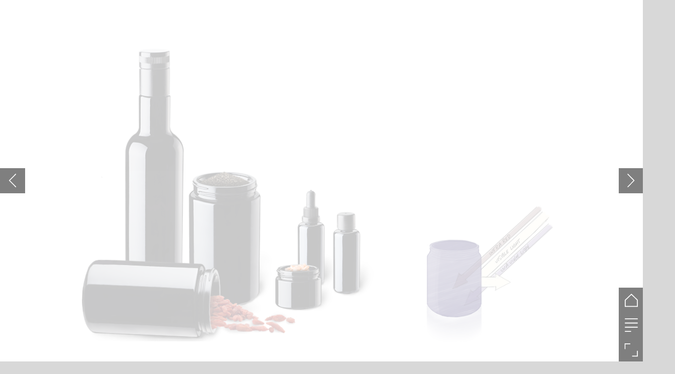

--- FILE ---
content_type: text/html; charset=UTF-8
request_url: https://just-food.nridigital.com/inside_food_oct19/miron
body_size: 24865
content:
<!DOCTYPE html><html lang="en"><!--

powered by
         _    _ _____
        | |  | | ____|
        | |__| | |__  _ __ ___   __ _  __ _
        |  __  |___ \| '_ ` _ \ / _` |/ _` |
        | |  | |___) | | | | | | (_| | (_| |
        |_|  |_|____/|_| |_| |_|\__,_|\__, |
                                       __/ |
                       www.h5mag.com  |___/

--><head><script type="text/javascript" src="/system/js/2.14.14E_gwtgf/ui.js"></script><script type="text/javascript" src="/system/js/2.14.14E_gwtgf/libs.js" charset="utf-8"></script><script>
		function waitForVariable(variableName) {
			return new Promise(function(resolve, reject) {
				let interval = setInterval(function() {
					let str = variableName.split(".");
					let obj = window;
					for (let i = 0; i < str.length; i++) {
						if (!obj) return null;
						obj = obj[str[i]];
					}

					if (obj) {
						clearInterval(interval);
						resolve();
					}
				}, 30);
			});
		}
	</script><meta charset="utf-8" /><meta name="generator" content="H5mag Version 2.14.14E_gwtgf" /><script type="text/javascript" class="ie-viewport-fix">(function() {
 if ("-ms-user-select" in document.documentElement.style && navigator.userAgent.match(/IEMobile/)) {
 var msViewportStyle = document.createElement("style");
 msViewportStyle.appendChild(document.createTextNode("@-ms-viewport{width:480px!important}"));
 document.getElementsByTagName("head")[0].appendChild(msViewportStyle);
 }
	})();</script><meta name="viewport" content="width=device-width,initial-scale=1" /><meta name="description" content="Miron Violetglass,  to protect quality Producing packaging for the cosmetic- and food industry.Prevent your product from decaying by the harmful effects of light with Miron Violetglass. www.mironglass.com  - Read this article about Miron in Inside Food | Issue 33 | October 2019" /><meta property="og:image" content="https://just-food.nridigital.com/inside-food/inside_food_oct19/miron/249736/__screenshot.2048_0_1.jpg" /><meta property="og:image:width" content="300" /><meta property="og:image:height" content="200" /><meta property="og:image:type" content="image/jpeg" /><meta property="og:title" content="Miron - Inside Food | Issue 33 | October 2019" /><meta property="og:url" content="https://just-food.nridigital.com/inside_food_oct19/miron" /><meta property="og:description" content="Miron Violetglass,  to protect quality Producing packaging for the cosmetic- and food industry.Prevent your product from decaying by the harmful effects of light with Miron Violetglass. www.mironglass.com  - Read this article about Miron in Inside Food | Issue 33 | October 2019" /><meta name="twitter:card" content="summary_large_image" /><meta name="twitter:url" content="https://just-food.nridigital.com/inside_food_oct19/miron" /><meta name="twitter:title" content="Miron - Inside Food | Issue 33 | October 2019" /><meta name="twitter:image" content="https://just-food.nridigital.com/inside-food/inside_food_oct19/miron/249736/__screenshot.2048_0_1.jpg" /><meta name="twitter:description" content="Miron Violetglass,  to protect quality Producing packaging for the cosmetic- and food industry.Prevent your product from decaying by the harmful effects of light with Miron Violetglass. www.mironglass.com  - Read this article about Miron in Inside Food | Issue 33 | October 2019" /><link rel="stylesheet" type="text/css" href="/system/css/2.14.14E_gwtgf/bf8c260621c9/project-print.css" media="print"/><link rel="stylesheet" type="text/css" href="/system/css/2.14.14E_gwtgf/print.css" media="print"/><link rel="stylesheet" type="text/css" href="/system/css/2.14.14E_gwtgf/core.css" media="screen"/><style type="text/css" class="inlinecss">*,*:before,*:after{-moz-box-sizing:border-box;-webkit-box-sizing:border-box;box-sizing:border-box;margin:0;padding:0}html{font-size:16px;height:100vh;line-height:1.5em}iframe{border:none;display:block}html,button,input,select,textarea{color:#333;font-family:Helvetica,Arial,sans-serif}a,a:visited,body:not(.nohover,.edit) a:hover{color:#000}body #container #articleBrowser .area-section > a,body #container #articleBrowser .area-section > .h5scroll-wrap > a,body #container #articleBrowser .area-section > .editable > a,a.protolink,.article-mobile-title .title{text-decoration:none}body > .passepartout,html.mobile{bottom:0;left:0;overflow:hidden;position:absolute;right:0;top:0}body.ipad > .passepartout{position:fixed}body:not(.edit).no-zoom .passepartout,body:not(.edit).no-zoom #container,body:not(.edit).no-zoom #container article,figure iframe,.mobile #container{max-height:100%}body.small-portrait.no-zoom #navArticles{max-width:480px}body.small-portrait{bottom:env(safe-area-inset-bottom)}ul,ol{padding-left:1em}.example-for-stylist ul,.example-for-stylist ol{padding-left:0}h1,h2,h3,h4,h5,h6{font-weight:normal}h1{font-size:2rem;line-height:1.1em}h2{font-size:1.6rem;line-height:1.2em} h3{font-size:1.4rem;line-height:1.2em}h4,h5,h6{font-size:1rem;font-weight:bold;line-height:1.3846em}dt{font-weight:bold}dd{margin-bottom:10px}.fullwidthheight{height:100%;width:100%}.clear{clear:both} .hidden,.meta,.nestedtocitem,.nestedtocitem.active,.pageDetails,time.latest-update,time.published,.honp,body.edit #container > .cssNavigator,body.hidden-navigation #container > .cssNavigator,.area.aftereffect > img, .chapter,.article-mobile-title,body.print article .area.instagram,body.print article .area.iframe,body.print article .area.facebook,body.print article .area.soundcloudwidget,body.print article .area.twitterwidget,.articleIndex,.articleSearchIndex,.videoEmbed iframe,.videoFrame .outer,.videoFrame > video,.stretchPosterframe .posterframe.disabled .buttonContainer,.h5-plays-in-view.no-spinner .spinner-node.overlay{display:none}.active,.visible{display:block}figure{display:inline-block;overflow:hidden;vertical-align:top}figure.vrimage{height:300px}.IE8 figure a,.IE9 figure a{display:inline-block}figure.image img,figure.image svg{height:auto;max-width:100%;width:100%}figure.image svg{display:inline-block;vertical-align:middle}body.print article section figure{font-size:0}body.print article section,body.print article img{border-width:0}.feedbackForm .field{color:#3c4257;font-size:10pt;margin-bottom:15px;word-wrap:break-word}.feedbackForm h2{margin-bottom:20px}.feedbackForm .field label{display:inline-block;line-height:20px;margin-bottom:5px;width:100%;word-wrap:break-word}.feedbackForm .field .text-input input{-webkit-appearance:none;border:1px;border-radius:4px;box-shadow:RGBA(60,66,87,0.17) 0px 0px 0px 1px;line-height:15px;padding:8px 12px;width:100%}.feedbackForm .field select{-moz-appearance:none;-webkit-appearance:none;appearance:none;background-color:#FFF;border:1px;border-radius:4px;box-shadow:RGBA(60,66,87,0.17) 0px 0px 0px 1px;cursor:pointer;padding:8px 9px;width:100%}.feedbackForm .field .feedback-select-input::after{background-image:url(/static/img/shared/studio/dropdown-outline-grey.svg);background-position:center center;background-repeat:no-repeat;content:"";display:inline-block;height:25px;margin-left:-30px;margin-top:3px;pointer-events:none;position:absolute;width:30px}.feedbackForm .field textarea{border:1px;border-radius:4px;box-shadow:RGBA(60,66,87,0.17) 0px 0px 0px 1px;padding:8px 9px}.required-info-feedback{font-size:8pt}.feedback-drag-question,.rating-stars ul > li.star,.has-href,.link{cursor:pointer}.feedbackForm .button{border:1px;border-radius:4px;min-height:35px;text-align:center;width:220px}.feedbackForm .green{background:#2ECC71;color:#FFF;font-family:Helvetica,Arial,sans-serif;font-size:16px;height:auto;line-height:normal;margin-bottom:10px;margin-top:10px;min-height:35px;padding-bottom:10px;padding-top:10px;transition:background-color 0.5s,box-shadow 0.5s;width:100%}.feedbackForm .green:hover{background:#2AB764}.stars{margin-top:3px}.rating-list ul{-webkit-user-select:none;list-style-type:none;padding:0;user-select:none}.rating-list ul > li{display:inline-block;font-size:22pt;margin-right:5px}.rating-stars ul > li.star > i.fa{color:#ccc}.star-hover,.rating-like-dislike li:hover{color:#FFCC36}.rating-stars ul > li.star.selected > i.icon-star{color:#FF912C !important}.rating-like-dislike li.selected .like-dislike{background-color:#FF912C}.feedbackForm .highlight-error{box-shadow:RGBA(255,0,0,0.17) 0px 0px 2px 3px !important}.feedbackForm .error{color:red}.checkbox input{box-shadow:none !important}#feedback-form-thank-you{text-align:center;width:100%}.empty-data-element-bg{background-color:#FFF;font-family:'Source Sans Pro','Helvetica','Arial',sans-serif;height:100%;padding:16px;width:100%}.empty-data-information{background-color:#F7F9FC;border:1px dashed #DDE5EE;height:100%;padding:16px}.empty-data-information .placeholder-img{display:block !important;margin-left:auto;margin-right:auto;margin-top:20px}.empty-data-information h4{color:#333333;font-weight:normal;margin-bottom:10px;text-align:center}.empty-data-information select{display:block;font-size:10pt;margin-bottom:10px;margin-left:auto;margin-right:auto;max-width:170px;width:100%}.empty-data-information p{color:#8E8E8E;font-size:9pt;margin-bottom:15px;padding-left:20px;padding-right:20px;text-align:center}.empty-data-information a{color:#41ABD6FF}.empty-data-information a:hover{color:#348aad !important}.like-dislike{background-color:#3c4257;background-repeat:no-repeat;background-size:contain;cursor:pointer;display:block;height:25px;margin-right:10px;width:25px}.custom-icon-like{-webkit-mask:url(/static/img/shared/like.svg) no-repeat center center;-webkit-mask-size:contain;mask:url(/static/img/shared/like.svg) no-repeat center center;mask-size:contain}.custom-icon-dislike{-webkit-mask:url(/static/img/shared/dislike.svg) no-repeat center center;-webkit-mask-size:contain;mask:url(/static/img/shared/dislike.svg) no-repeat center center;mask-size:contain}.custom-checkbox label{-moz-user-select:none;-webkit-box-orient:vertical;-webkit-user-select:none;color:var(--deep-blue);cursor:pointer;height:20px;line-height:1em;overflow:hidden;text-overflow:ellipsis;white-space:nowrap}.custom-checkbox input[type='checkbox']{-moz-appearance:none;-o-appearance:none;-webkit-appearance:none;appearance:none;background-color:#d4d7db;bottom:1px;cursor:pointer;height:20px;margin-right:11px;margin-top:1px;position:relative;vertical-align:middle;width:20px}.custom-checkbox input[type='checkbox']:checked{background-color:#429BC8}.custom-checkbox input[type='checkbox']:checked:before{color:#FFF !important;content:'\2713';display:block;font-family:'system-ui',EmptyFont2;font-size:14px;font-weight:bold;line-height:18px;text-align:center;width:100%}.multiple-choice-answer{align-items:center;display:flex;margin-top:10px}.multiple-choice-answer label{border:#3c4257 1.5pt solid;border-radius:50px;cursor:pointer;display:inline-block;height:23px;width:23px}.multiple-choice-answer input[type="radio"]{-moz-appearance:none;-webkit-appearance:none;appearance:none;background-clip:content-box;border:#274779FF 1.2pt solid;border-radius:50px;cursor:pointer;display:inline-block;flex:none;height:20px;padding:2px;width:20px}.multiple-choice-answer input[type="radio"]:checked{background-color:#274779FF}.multiple-choice-answer p{display:inline-block;margin-left:20px}@keyframes h5-rotate-fully{0%}25%{opacity:0.7}100%{transform:rotate(360deg)}#container > .cssNavigator{background-color:black;bottom:0;height:45px;position:absolute;width:100%}#container > .cssNavigator .home{background:url(/static/img/theme/dark/navigation-bar.svg) 0 -45px no-repeat;display:inline-block;height:45px;margin-left:20px;width:45px}#container > .cssNavigator .prev{background:url(/static/img/theme/dark/navigation-bar.svg) -180px -45px no-repeat;display:block;height:45px;position:absolute;right:75px;top:0;width:45px}#container > .cssNavigator .next{background:url(/static/img/theme/dark/navigation-bar.svg) -225px -45px no-repeat;height:45px;position:absolute;right:20px;top:0;width:45px}#container > .cssNavigator .logo{background:url(/static/img/theme/dark/navigation-bar.svg) -270px -45px no-repeat;height:45px;left:50%;margin-left:-23px;position:absolute;top:0;width:45px}body.top-navigation #container > .cssNavigator{bottom:auto;top:0px}body.theme-light #container > .cssNavigator{background-color:#FFF;color:#979797}body.theme-light #container > .cssNavigator .home,body.theme-light #container > .cssNavigator .logo,body.theme-light #container > .cssNavigator .next,body.theme-light #container > .cssNavigator .prev{background-image:url(/static/img/theme/light/navigation-bar.svg)}body.theme-medium #container > .cssNavigator{background-color:#eee;color:#505050}body.theme-medium #container > .cssNavigator .home,body.theme-medium #container > .cssNavigator .logo,body.theme-medium #container > .cssNavigator .next,body.theme-medium #container > .cssNavigator .prev{background-image:url(/static/img/theme/medium/navigation-bar.svg)}:root{--min-popup-border-offset:20px;--studio-sprite:url(/static/img/shared/studio/studio-sprite24.svg)}.theme-light{--navigation-background-color:#FFF;--navigation-background-image:url('/static/img/theme/light/navigation-bar.svg');--navigation-icon-color:#545454;--navigation-icon-color-active:#272727;--navigation-icon-color-disabled:#ACACAC}.overlay-navigation.theme-light{--navigation-background-color:rgba(255,255,255,0.5)}.IE8.theme-light{--navigation-background-image:url('/static/img/theme/light/navigation-bar.png')}.theme-medium{--navigation-background-color:#EEE;--navigation-background-image:url('/static/img/theme/medium/navigation-bar.svg');--navigation-icon-color:#545454;--navigation-icon-color-active:#272727;--navigation-icon-color-disabled:#ACACAC}.overlay-navigation.theme-medium{--navigation-background-color:rgba(238,238,238,0.5)}.IE8.theme-medium{--navigation-background-image:url('/static/img/theme/medium/navigation-bar.png')}.theme-dark{--navigation-background-color:#000;--navigation-background-image:url('/static/img/theme/dark/navigation-bar.svg');--navigation-icon-color:#979797;--navigation-icon-color-active:#FFFFFF;--navigation-icon-color-disabled:#3E3E3E}.overlay-navigation.theme-dark{--navigation-background-color:rgba(0,0,0,0.5)}.IE8.theme-dark{--navigation-background-image:url('/static/img/theme/dark/navigation-bar.png')}html{--navigation-height:45px}@viewport{height:extend-to-zoom 600px;width:extend-to-zoom 500px}html{background-color:rgb(216,216,216);min-height:100%;touch-action:pan-y pinch-zoom double-tap-zoom}html *{touch-action:pan-y pinch-zoom double-tap-zoom}.area-section,#articleIndex,#articleSearchIndex{-webkit-overflow-scrolling:touch}body.iphone .area-root > *,body.iphone #articleIndex > *,body.iphone #articleSearchIndex > *{-webkit-transform:translate3d(0,0,0)}body{-moz-osx-font-smoothing:grayscale;-webkit-font-smoothing:antialiased;background-color:rgb(216,216,216)}body{overflow-x:hidden;overflow-y:hidden}iframe{max-width:100%;width:100%}.navArticles *:focus{outline:none}body.active-keyboard-navigation *:focus,body.active-keyboard-navigation figure:focus-within{outline:Highlight auto 1px;outline:-webkit-focus-ring-color auto 1px}body:not(.active-keyboard-navigation) .h5scroll-wrap:focus,body:not(.active-keyboard-navigation) .area-root:focus,body:not(.active-keyboard-navigation) article:focus,[tabindex="-1"]:focus{outline:0 !important}#container{-moz-transform-origin:0 0;-ms-transform-origin:0 0;-webkit-transform-origin:0 0;overflow:hidden;position:absolute;transform-origin:0 0;z-index:0}body.hide_scrollbars_while_loading #container,body>#loader.removed,body>#editLoader.removed{opacity:0}#container.bigzoom{-moz-font-smoothing:antialiased;-ms-font-smoothing:antialiased;-webkit-font-smoothing:antialiased;font-smoothing:antialiased}#articleBrowser{bottom:var(--navigation-height);overflow:hidden;position:absolute;top:0;width:100%}body.no-zoom #articleBrowser{max-height:calc(100% - var(--navigation-height))}.top-navigation #articleBrowser{bottom:0;top:var(--navigation-height)}#articles{-webkit-transform:translate3d('1px',0,0);-webkit-transition-duration:0.5s;-webkit-transition-property:-webkit-transform;-webkit-transition-timing-function:ease-out;bottom:0;overflow:clip;position:absolute;top:0;width:100%}article{-moz-transform-style:preserve-3d;-ms-transform-style:preserve-3d;-webkit-transform:translate3d('1px',0,0);-webkit-transform-style:preserve-3d;background:#fff;height:100%;overflow:hidden;position:absolute;transform-style:preserve-3d}article > .wrapper,.stretchPosterframe .buttonPlay,.videoEmbedPosterframe .posterframe img{width:100%}article .area{background-position:center center;background-repeat:no-repeat;background-size:cover}body.mobile.iphone .append-here,body.small-portrait div#container,.h5-vertical-video .scaler{height:100%}article .area > section:has(ul,ol),article .area > .append-here,article .area > .protolink,article .area > .protolink > .append-here,article .area > .h5scroll-wrap > .append-here,article .area > .h5scroll-wrap > .protolink,article .area > .h5scroll-wrap > .protolink > .append-here{display:flow-root;height:100%}body.no-flow-root article .area > .append-here,body.no-flow-root article .area > .protolink,body.no-flow-root article .area > .protolink > .append-here,body.no-flow-root article .area > .h5scroll-wrap > .append-here,body.no-flow-root article .area > .h5scroll-wrap > .protolink,body.no-flow-root article .area > .h5scroll-wrap > .protolink > .append-here{; padding-top:1px;display:block;height:100%;margin-top:-1px} body.IE .area > .protolink,body.IE .area > .protolink > .append-here{margin-top:0;padding-top:0}.area-root img{display:inline-block;height:auto;max-width:100%;width:auto}.area.aftereffect img,article .area.instagram iframe{height:100%;width:100%}.area.aftereffect .append-here,.area.aftereffect .append-here .h5-ae-animation-container{height:100%;position:relative;width:100%}.inset,.textbox.inset{background-color:#ddd;padding:15px;width:240px}.inset h2,.inset h3,.inset h4,.inset h5,.inset h6{margin:0 0 10px 0}.topleft{left:0;top:0}.topcenter{top:0}.topright{right:0;top:0}.middleleft{left:0}.middleright{right:0}.bottomleft{bottom:0;left:0}.bottomcenter{bottom:0}.bottomright{bottom:0;right:0}.area-root{height:100%;overflow-x:hidden;overflow-y:auto;position:relative}.floatLeft{float:left;margin:0 20px 20px 0}.floatRight{float:right;margin:0 0 20px 20px}.clear{clear:both}.clearLeft{clear:left}.clearRight{clear:right}body{background-color:rgb(216,216,216)}#galleryContainer{height:85%;max-height:744px;max-width:1152px;opacity:0;overflow:hidden;position:absolute;top:0;width:85%;z-index:100}#articles{overflow:clip}article{display:block;position:relative}.body{overflow:auto}.cover .body{position:absolute}.cover .body.top{height:100%;left:0px;top:0px;width:100%}body.small-landscape-pseudo div#container{width:100%}body.small-portrait{-moz-text-size-adjust:none;-ms-text-size-adjust:100%;-webkit-text-size-adjust:none;background:#fff;bottom:0;display:block;font-size:1em;left:0;position:fixed;right:0;text-align:left;text-size-adjust:none;top:0}.article-mobile-title{background-color:#fff;border-bottom:1px solid #ddd;min-height:40px;overflow:hidden;padding:4px 4%}.article-mobile-title .toc{-webkit-mask-box-image:url(/static/img/mobile/icon-toc.png);background-color:rgba(0,0,0,0.6);background-size:100%;display:block;float:right;height:21px;margin-left:10px;margin-top:4px;mask-box-image:url(/static/img/mobile/icon-toc.png);text-indent:-9999em;width:21px}.article-mobile-title .toc.disabled{background-color:#e5e3e1}.article-mobile-title .title .editionTitle{display:inline-block;line-height:32px}.article-mobile-title .icon{height:32px;margin:4px 10px 4px 0;vertical-align:top;width:auto}.ie_basic_image_width_test{width:6px}.block_scroll{overflow:hidden !important;overflow-x:hidden !important;overflow-y:hidden !important}body #container #articleBrowser .area.textbox > section > p:last-child,body #container #articleBrowser .area.textbox > a > section > p:last-child{margin-bottom:0}.spinner-node.overlay{background:black;background-color:rgba(0,0,0,0.3);left:0;position:absolute;top:0;z-index:1}article .area.iframe{height:300px;height:300px}article .area.iframe .blockwrapper > a{background-color:white;display:flex;flex-direction:column;height:100%;justify-content:center;outline:3px #c9c9c9 dashed;outline-offset:-15px;padding:30px;text-align:center;text-decoration:none;width:100%}article .area.iframe .blockwrapper > a p.link{margin:0;text-decoration:underline}article .area.iframe .blockwrapper > a span.warning{background-color:white;color:#c9c9c9;display:inline-block;font-size:12px;margin-top:10px;text-decoration:none !important}html{--toc-active-background-color:#333;--toc-active-font-color:#fff;--toc-background-color:#eee;--toc-font:"Helvetica","Arial",sans-serif;--toc-font-color:#000;--toc-font-size:16px;--toc-font-weight:normal;--toc-hover-background-color:#ccc;--toc-hover-font-color:#000;--toc-line-color:#ccc}.articleListing{display:block;max-height:800px;overflow:scroll;position:absolute;top:-1000px}#articleIndex,#articleSearchIndex{background-color:var(--toc-background-color);display:none;left:0;overflow-x:hidden;overflow-y:auto;position:absolute;top:0;width:300px;z-index:20}#articleSearchIndex{z-index:25}#articleIndex li:not(.hidden),#articleSearchIndex li:not(.hidden){display:block;font-size:var(--toc-font-size);font-weight:var(--toc-font-weight);height:70px;list-style-type:none}#container #articleIndex ul li,#container #articleSearchIndex ul li{font-family:var(--toc-font)}#articleIndex li.nesting-level-2,#articleSearchIndex li.nesting-level-2{display:none}#articleIndex li a,#articleSearchIndex li a{border-bottom:solid 1px var(--toc-line-color);color:var(--toc-font-color);display:block;height:100%}body:not(.nohover) #articleIndex li:not(.active) a:hover,body:not(.nohover) #articleSearchIndex li:not(.active) a:hover{background-color:var(--toc-hover-background-color);color:var(--toc-hover-font-color)}#articleIndex li.active a,#articleSearchIndex li.active a{background-color:var(--toc-active-background-color);color:var(--toc-active-font-color);cursor:default}#articleIndex li a .imagecontainer,#articleSearchIndex li a .imagecontainer{background-position:center center;background-repeat:no-repeat;background-size:cover;display:inline-block;height:100%;overflow:hidden;vertical-align:middle;width:30%}#articleIndex li a .text,#articleSearchIndex li a .text{display:inline-block;max-height:100%;overflow:hidden;padding:0 15px;text-overflow:ellipsis;vertical-align:middle;width:70%}#articleOverlay{background-color:#000;bottom:45px;display:none;left:0;opacity:0;position:absolute;right:0;top:0;z-index:5}.top-navigation #articleOverlay{bottom:0;top:45px}.overlay-navigation #articleOverlay,.hidden-navigation #articleOverlay{bottom:0;top:0}body:not(.edge) video[controls]{transform:translateZ(0)}.videoEmbed{display:none;margin-left:50%;position:absolute;top:20%;width:70%;z-index:100}.videoEmbedPosterframe{background:#f5f5f5;cursor:pointer;height:auto;margin-bottom:0;padding:20px}.videoEmbedPosterframe.uploaded{cursor:default;z-index:0}.videoEmbedPosterframe img{display:block;margin:0}.videoEmbedPosterframe .posterframe{display:grid;float:left;grid-template-areas:"video";height:auto;margin-right:10px;overflow:hidden;position:relative;text-align:center;width:110px}.videoEmbedPosterframe .posterframe > *{grid-area:video}.videoEmbedPosterframe .buttonPlay{left:0;position:absolute;top:35%}.videoEmbedPosterFrame .buttonContainer,.stretchPosterframe .buttonContainer{height:30%;position:absolute;text-align:center;top:35%;width:100%}.videoEmbedPosterFrame .buttonContainer button{background:none;border:none;height:100%}.videoEmbedPosterFrame .buttonContainer img.buttonPlay{display:inline;height:100%;max-height:100%;position:static;width:auto}.videoEmbedPosterframe .posterframe > .video-js{padding-top:initial;position:absolute}.videoEmbedPosterframe .mp4video{display:none;height:auto;width:100%}.stretchPosterframe{background:transparent;padding:0}.stretchPosterframe .posterframe{float:none;height:100%;margin-right:0;width:100%}.stretchPosterframe .posterframe.disabled::after{background-color:rgba(212,212,212,0.7);bottom:0;content:'';cursor:default;left:0;position:absolute;right:0;top:0}.stretchPosterframe .buttonContainer button{aspect-ratio:1/1;background:none;border:none;height:100%}.stretchPosterframe .buttonContainer img.buttonPlay{background-image:url('/static/img/shared/video-playbutton.svg');background-position:center;background-repeat:no-repeat;background-size:contain;display:inline;height:100%;max-height:100%;position:static;width:100%}.stretchPosterframe .posterFrame{height:auto;width:100%}.h5-vertical-video .scaler .posterFrame{height:100%;object-fit:cover}body.medium-landscape .videoEmbedPosterframe.uploaded.autoplay .posterframe img,body.medium-portrait .videoEmbedPosterframe.uploaded.mp-autoplay .posterframe img,body.small-portrait .videoEmbedPosterframe.uploaded.sp-autoplay .posterframe img{left:0;position:absolute;top:0;z-index:1}body.medium-landscape.take-screenshot .videoEmbedPosterframe.uploaded.autoplay .posterframe img,body.medium-portrait.take-screenshot .videoEmbedPosterframe.uploaded.mp-autoplay .posterframe img,body.small-portrait.take-screenshot .videoEmbedPosterframe.uploaded.sp-autoplay .posterframe img{z-index:0}.videoEmbedPosterframe .posterframe table td img{width:auto}body.hide_scrollbars_while_loading{height:100%;overflow:hidden;width:100%}body>#loader,body>#editLoader{background:#d8d8d8;height:100%;left:0;opacity:1;position:fixed;top:0;transition:opacity 0.3s ease-in;width:100%;z-index:10000}body>#loader{background:rgb(255,255,255)}body>#editLoader{background:#d8d8d8}body>#loader .spinner,body>#editLoader .spinner{border-radius:100%;display:block;height:220px;left:50%;margin:-110px 0 0 -110px;overflow:hidden;position:absolute;top:50%;width:220px}body>#loader .spinner,body>#loader .logo{background-color:rgb(255,255,255)}body>#editLoader .spinner,body>#editLoader .logo{background-color:white}body>#loader .spinner > div,body>#editLoader .spinner > div{-webkit-animation:h5-rotate-fully 1.0s infinite linear;animation:h5-rotate-fully 1.0s infinite linear;background-clip:padding-box;background-size:100% 100%;border:1px rgba(255,255,255,0) solid;border-radius:100%;height:208px;left:50%;margin:-104px 0 0 -104px;overflow:hidden;position:absolute;top:50%;width:208px}img.spinner{-webkit-animation:h5-rotate-fully 1.0s infinite linear;animation:h5-rotate-fully 1.0s infinite linear}body>#loader .logo,body>#editLoader .logo{border-radius:50%;height:196px;left:50%;line-height:180px;margin:-98px 0 0 -98px;position:absolute;text-align:center;top:50%;width:196px;z-index:1}body.IE8>#loader .circle,body.IE9>#loader .circle{background-color:transparent;background-image:url(/static/img/desktop/ie_spinner_background.png);display:block;height:220px;left:50%;margin:-110px 0 0 -110px;overflow:hidden;position:absolute;top:50%;width:220px}body.IE8>#loader .circle .logo,body.IE9>#loader .circle .logo{background-color:transparent;border-radius:0}body.IE8>#loader .circle .spinnerImage,body.IE9>#loader .circle .spinnerImage{bottom:18px;left:50%;margin-left:-12px;position:absolute}body>#loader .logo img,body>#editLoader .logo img{-ms-transform:translate(-50%,-50%);-webkit-transform:translate(-50%,-50%);border:0;height:auto;left:50%;max-height:100px;max-width:140px;position:absolute;top:50%;transform:translate(-50%,-50%);width:auto} html{--navigation-height:0px};body.edit.medium-landscape{--visible-artboard-width:1280px;--visible-artboard-height:700px;--bleed-offset-left:0px;--bleed-offset-right:0px;--bleed-offset-top:0px}body.edit.medium-landscape .container{min-width:1280px;min-height:700px}body.edit.medium-landscape #container{width:1280px;height:700px}body.edit.hidebleed.medium-landscape{--visible-artboard-width:960px;--visible-artboard-height:655px;--bleed-offset-left:160px;--bleed-offset-right:160px;--bleed-offset-top:23px}body.edit.hidebleed.medium-landscape #container{width:960px;height:655px}body.edit.hidebleed.medium-landscape #articleBrowser{width:1280px;height:700px;top:-23px;left:-160px} @media screen and (min-width:481px) and (min-height:400px) and (orientation:landscape){:root{--visible-artboard-width:1280px;--visible-artboard-height:700px;--bleed-offset-left:160px;--bleed-offset-right:160px}#container{width:1280px;height:700px;margin:0}body.edit #container{height:700px}body.noscript #container{top:50%;left:50%;margin-top:-350px;margin-left:-640px}body #articleBrowser{height:700px}body.edit #articleBrowser{height:auto}body.mobile #articleBrowser,body.ipad #articleBrowser{max-height:calc(100% - 0px)}#container > .cssNavigator .home{margin-left:148px}#container > .cssNavigator .prev{right:203px}#container > .cssNavigator .next{right:148px}} body.edit.medium-portrait{--visible-artboard-width:768px;--visible-artboard-height:1024px;--bleed-offset-left:0px;--bleed-offset-right:0px;--bleed-offset-top:0px}body.edit.medium-portrait .container{min-width:768px;min-height:1024px}body.edit.medium-portrait #container{width:768px;height:1024px}body.edit.hidebleed.medium-portrait{--visible-artboard-width:768px;--visible-artboard-height:820px;--bleed-offset-left:0px;--bleed-offset-right:0px;--bleed-offset-top:102px}body.edit.hidebleed.medium-portrait #container{width:768px;height:820px}body.edit.hidebleed.medium-portrait #articleBrowser{width:768px;height:1024px;top:-102px;left:-0px} @media screen and (min-width:481px) and (min-height:480px) and (orientation:portrait){:root{--visible-artboard-width:768px;--visible-artboard-height:1024px;--bleed-offset-left:0px;--bleed-offset-right:0px}#container{width:768px;height:1024px;margin:0}body.edit #container{height:1024px}body.noscript #container{top:50%;left:50%;margin-top:-512px;margin-left:-384px}} body.edit.small-portrait{--visible-artboard-width:480px;--visible-artboard-height:710px;--bleed-offset-left:0px;--bleed-offset-right:0px;--bleed-offset-top:0px}body.edit.small-portrait .container{min-width:480px;min-height:710px}body.edit.small-portrait #container{width:480px;height:710px} @media screen and (max-width:480px),(min-width:481px) and (max-height:399px) and (orientation:landscape){:root{--visible-artboard-width:480px;--visible-artboard-height:710px;--bleed-offset-left:0px;--bleed-offset-right:0px}#container{width:480px;height:710px;margin:0}body.edit #container{height:710px}body.noscript #container{top:50%;left:50%;margin-top:-355px;margin-left:-240px}} body.medium-landscape #container .style_SECTION_headerBar{background-color:rgba(255,255,255,0.86);height:240px;overflow:hidden;width:1280px}body.medium-landscape.IE8 #container .style_SECTION_headerBar{background:transparent;background-color:transparent;filter:progid:DXImageTransform.Microsoft.gradient(startColorstr=#DBFFFFFF,endColorstr=#DBFFFFFF)}body.medium-landscape #container .area.textbox.style_TEXT_standfirst{border-radius:0;width:360px}body.medium-landscape #container .area.textbox.style_TEXT_standfirst P,body.medium-landscape #container .area.textbox.style_TEXT_standfirst UL,body.medium-landscape #container .area.textbox.style_TEXT_standfirst OL,body.medium-landscape #container .area.textbox.style_TEXT_standfirst TABLE,body.medium-landscape #container .area.textbox.style_TEXT_standfirst BLOCKQUOTE{font-family:"Source Sans Pro";font-weight:normal;line-height:26px}body.medium-portrait #container .area.textbox.style_TEXT_standfirst,body.small-portrait #container .area.textbox.style_TEXT_standfirst{border-radius:0}body.medium-portrait #container .area.textbox.style_TEXT_standfirst P,body.medium-portrait #container .area.textbox.style_TEXT_standfirst UL,body.medium-portrait #container .area.textbox.style_TEXT_standfirst OL,body.medium-portrait #container .area.textbox.style_TEXT_standfirst TABLE,body.medium-portrait #container .area.textbox.style_TEXT_standfirst BLOCKQUOTE,body.small-portrait #container .area.textbox.style_TEXT_standfirst P,body.small-portrait #container .area.textbox.style_TEXT_standfirst UL,body.small-portrait #container .area.textbox.style_TEXT_standfirst OL,body.small-portrait #container .area.textbox.style_TEXT_standfirst TABLE,body.small-portrait #container .area.textbox.style_TEXT_standfirst BLOCKQUOTE{font-weight:normal}body.medium-portrait #container .popup-window.popstyle_SECTION_eventPopup,body.medium-landscape #container .popup-window.popstyle_SECTION_eventPopup{background-color:rgb(230,230,230)}body.medium-portrait #container .popup-window.popstyle_SECTION_eventPopup div.content > section{width:320px}body.medium-landscape #container .popup-window.popstyle_SECTION_eventPopup div.content > section{width:280px}body.small-portrait #container .area.textbox.style_TEXT_signpost_short_articles{margin:0 40px 20px;vertical-align:top;width:auto}body.small-portrait #container .area.textbox.style_TEXT_signpost_short_articles P,body.small-portrait #container .area.textbox.style_TEXT_signpost_short_articles UL,body.small-portrait #container .area.textbox.style_TEXT_signpost_short_articles OL,body.small-portrait #container .area.textbox.style_TEXT_signpost_short_articles TABLE{color:rgb(0,0,0);font-family:"Arial";font-size:16px;font-weight:normal;line-height:1;text-align:center;text-transform:uppercase}body.medium-landscape #container .area.textbox.style_TEXT_signpost_short_articles{height:auto;margin-bottom:20px;margin-left:0;margin-top:0;width:auto}body.medium-landscape #container .area.textbox.style_TEXT_signpost_short_articles P,body.medium-landscape #container .area.textbox.style_TEXT_signpost_short_articles UL,body.medium-landscape #container .area.textbox.style_TEXT_signpost_short_articles OL,body.medium-landscape #container .area.textbox.style_TEXT_signpost_short_articles TABLE{color:rgb(51,51,51);font-family:"Arial";font-size:12px;font-weight:normal;text-align:left;text-transform:uppercase}body.medium-portrait #container .area.textbox.style_TEXT_signpost_short_articles{margin:0 0 20px}body.medium-portrait #container .area.textbox.style_TEXT_signpost_short_articles P,body.medium-portrait #container .area.textbox.style_TEXT_signpost_short_articles UL,body.medium-portrait #container .area.textbox.style_TEXT_signpost_short_articles OL,body.medium-portrait #container .area.textbox.style_TEXT_signpost_short_articles TABLE{color:rgb(0,0,0);font-family:"Arial";font-size:14px;font-weight:normal;text-align:center;text-transform:uppercase}body.medium-portrait #container .area.headline.style_HEADER_H3_short_article_standfirst{margin-bottom:20px;margin-top:15px}body.medium-portrait #container .area.headline.style_HEADER_H3_short_article_standfirst H3{color:rgb(51,51,51);font-family:"Arial";font-weight:normal;text-align:center}body.small-portrait #container .area.headline.style_HEADER_H3_short_article_standfirst{height:auto;margin:40px;width:auto}body.small-portrait #container .area.headline.style_HEADER_H3_short_article_standfirst H3{color:rgb(51,51,51);font-family:"Arial";font-size:23px;font-weight:normal;text-align:center}body.medium-landscape #container .area.headline.style_HEADER_H3_short_article_standfirst{border-color:rgb(3,201,230);border-style:solid;border-width:0;padding-bottom:20px;width:524px}body.medium-landscape #container .area.headline.style_HEADER_H3_short_article_standfirst H3{color:rgb(0,0,0);font-family:"Arial";font-size:17px;font-style:normal;font-weight:normal;line-height:1.4;text-align:center}body.medium-landscape #container .style_SECTION_short_article_bar_arrow{background-color:rgb(113,178,188);height:15px;width:528px}body.medium-portrait #container .style_SECTION_short_article_bar_arrow{background-color:rgb(113,178,188);height:22px;width:auto}body.small-portrait #container .style_SECTION_short_article_bar_arrow{background-color:rgb(113,178,188);height:19px;margin-bottom:40px;margin-left:40px;margin-right:40px;width:402px}body.medium-landscape #container .area.textbox.style_TEXT_short_article_text{margin-left:70px;margin-top:40px;width:400px}body.medium-landscape #container .area.textbox.style_TEXT_short_article_text P,body.medium-landscape #container .area.textbox.style_TEXT_short_article_text UL,body.medium-landscape #container .area.textbox.style_TEXT_short_article_text OL,body.medium-landscape #container .area.textbox.style_TEXT_short_article_text TABLE{color:rgb(0,0,0);font-family:"Arial";font-size:15px;font-weight:normal}body.medium-portrait #container .area.textbox.style_TEXT_short_article_text P,body.medium-portrait #container .area.textbox.style_TEXT_short_article_text UL,body.medium-portrait #container .area.textbox.style_TEXT_short_article_text OL,body.medium-portrait #container .area.textbox.style_TEXT_short_article_text TABLE{font-family:"Arial";font-size:16px;font-weight:normal}body.small-portrait #container .area.textbox.style_TEXT_short_article_text P,body.small-portrait #container .area.textbox.style_TEXT_short_article_text UL,body.small-portrait #container .area.textbox.style_TEXT_short_article_text OL,body.small-portrait #container .area.textbox.style_TEXT_short_article_text TABLE{font-weight:normal}body.medium-portrait #container .area.textbox.style_TEXT_contents_article_headline{border-color:rgb(0,173,238);border-style:none;border-width:3px 0 0;height:auto;margin-top:0;width:100%}body.medium-portrait #container .area.textbox.style_TEXT_contents_article_headline P,body.medium-portrait #container .area.textbox.style_TEXT_contents_article_headline UL,body.medium-portrait #container .area.textbox.style_TEXT_contents_article_headline OL,body.medium-portrait #container .area.textbox.style_TEXT_contents_article_headline TABLE,body.small-portrait #container .area.textbox.style_TEXT_contents_article_headline P,body.small-portrait #container .area.textbox.style_TEXT_contents_article_headline UL,body.small-portrait #container .area.textbox.style_TEXT_contents_article_headline OL,body.small-portrait #container .area.textbox.style_TEXT_contents_article_headline TABLE,body.print #container .area.textbox.style_TEXT_contents_article_headline P,body.print #container .area.textbox.style_TEXT_contents_article_headline UL,body.print #container .area.textbox.style_TEXT_contents_article_headline OL,body.print #container .area.textbox.style_TEXT_contents_article_headline TABLE,body.medium-landscape #container .area.textbox.style_TEXT_contents_article_headline P,body.medium-landscape #container .area.textbox.style_TEXT_contents_article_headline UL,body.medium-landscape #container .area.textbox.style_TEXT_contents_article_headline OL,body.medium-landscape #container .area.textbox.style_TEXT_contents_article_headline TABLE{color:rgb(0,235,166);font-family:'Domus_Bold';font-size:20px;font-weight:normal;line-height:1.3;text-transform:uppercase}body.small-portrait #container .area.textbox.style_TEXT_contents_article_headline{border-color:rgb(0,173,238);border-style:none;border-width:3px 0 0;height:auto;margin-top:0}body.print #container .area.textbox.style_TEXT_contents_article_headline,body.medium-landscape #container .area.textbox.style_TEXT_contents_article_headline{border-color:rgb(0,173,238);border-style:none;border-width:3px 0 0;height:auto;margin-top:0;width:auto}body.medium-landscape #container .area.headline.style_HEADER_head{height:31px;margin-bottom:20px;overflow:hidden}body.medium-landscape #container .area.headline.style_HEADER_head H1,body.medium-portrait #container .area.headline.style_HEADER_head H1,body.small-portrait #container .area.headline.style_HEADER_head H1,body.print #container .area.headline.style_HEADER_head H1{color:rgb(15,165,223);font-family:'Open Sans';font-weight:bold}body.medium-portrait #container .area.headline.style_HEADER_head{height:24.8px;margin-bottom:20px}body.small-portrait #container .area.headline.style_HEADER_head{height:15.5px;margin-bottom:20px}body.print #container .area.headline.style_HEADER_head{height:32px;margin-bottom:20px}body.medium-landscape #container .area.headline.style_HEADER_H3_subheading,body.medium-portrait #container .area.headline.style_HEADER_H3_subheading,body.small-portrait #container .area.headline.style_HEADER_H3_subheading,body.print #container .area.headline.style_HEADER_H3_subheading{margin-bottom:10px;margin-top:20px}body.medium-landscape #container .area.headline.style_HEADER_H3_subheading H3,body.medium-portrait #container .area.headline.style_HEADER_H3_subheading H3,body.small-portrait #container .area.headline.style_HEADER_H3_subheading H3,body.print #container .area.headline.style_HEADER_H3_subheading H3{color:rgb(15,165,223);font-family:'Open Sans';font-size:20px;font-weight:bold}body.medium-landscape #container .area.textbox.style_TEXT_monthstyle{height:auto;margin-bottom:20px;width:auto}body.medium-landscape #container .area.textbox.style_TEXT_monthstyle P,body.medium-landscape #container .area.textbox.style_TEXT_monthstyle UL,body.medium-landscape #container .area.textbox.style_TEXT_monthstyle OL,body.medium-landscape #container .area.textbox.style_TEXT_monthstyle TABLE{color:rgba(8,175,208,0.9);font-family:"Aleo";font-size:28px;font-style:normal;font-weight:bold;line-height:35px}body.medium-landscape #container .area.textbox.style_TEXT_monthstyle BLOCKQUOTE,body.print #container .area.textbox.style_TEXT_monthstyle BLOCKQUOTE,body.small-portrait #container .area.textbox.style_TEXT_monthstyle BLOCKQUOTE{color:rgba(128,187,227,0.9)}body.print #container .area.textbox.style_TEXT_monthstyle{height:auto;width:auto}body.print #container .area.textbox.style_TEXT_monthstyle P,body.print #container .area.textbox.style_TEXT_monthstyle UL,body.print #container .area.textbox.style_TEXT_monthstyle OL,body.print #container .area.textbox.style_TEXT_monthstyle TABLE{color:rgba(8,175,208,0.9);font-style:normal;font-weight:700}body.small-portrait #container .area.textbox.style_TEXT_monthstyle{margin-bottom:20px;margin-left:auto;margin-right:auto}body.small-portrait #container .area.textbox.style_TEXT_monthstyle P,body.small-portrait #container .area.textbox.style_TEXT_monthstyle UL,body.small-portrait #container .area.textbox.style_TEXT_monthstyle OL,body.small-portrait #container .area.textbox.style_TEXT_monthstyle TABLE{color:rgba(128,187,227,0.9);font-family:"Aleo";font-size:28px;font-style:italic;font-weight:bold;line-height:35px}body.medium-portrait #container .area.textbox.style_TEXT_monthstyle{margin-bottom:20px}body.medium-portrait #container .area.textbox.style_TEXT_monthstyle P,body.medium-portrait #container .area.textbox.style_TEXT_monthstyle UL,body.medium-portrait #container .area.textbox.style_TEXT_monthstyle OL,body.medium-portrait #container .area.textbox.style_TEXT_monthstyle TABLE{color:rgba(8,175,208,0.9);font-family:"Aleo";font-size:24px;font-style:normal;font-weight:bold;line-height:30px}body.medium-portrait #container .area.textbox.style_TEXT_monthstyle BLOCKQUOTE{color:rgba(128,187,227,0.9);font-size:24px}body.medium-landscape #container .area.textbox.style_TEXT_aleo20px P,body.medium-landscape #container .area.textbox.style_TEXT_aleo20px UL,body.medium-landscape #container .area.textbox.style_TEXT_aleo20px OL,body.medium-landscape #container .area.textbox.style_TEXT_aleo20px TABLE,body.medium-landscape #container .area.textbox.style_TEXT_aleo20px BLOCKQUOTE,body.small-portrait #container .area.textbox.style_TEXT_aleo20px P,body.small-portrait #container .area.textbox.style_TEXT_aleo20px UL,body.small-portrait #container .area.textbox.style_TEXT_aleo20px OL,body.small-portrait #container .area.textbox.style_TEXT_aleo20px TABLE,body.small-portrait #container .area.textbox.style_TEXT_aleo20px BLOCKQUOTE{color:rgb(215,185,34);font-family:"Aleo";font-size:20px;font-weight:bold;line-height:28px;text-align:right}body.medium-portrait #container .area.textbox.style_TEXT_aleo20px P,body.medium-portrait #container .area.textbox.style_TEXT_aleo20px UL,body.medium-portrait #container .area.textbox.style_TEXT_aleo20px OL,body.medium-portrait #container .area.textbox.style_TEXT_aleo20px TABLE{color:rgb(215,185,34);font-family:"Aleo";font-size:25px;font-style:normal;font-weight:bold;text-align:center}body.medium-portrait #container .area.textbox.style_TEXT_aleo20px BLOCKQUOTE{font-weight:normal}body.medium-portrait #container .area.textbox.style_TEXT_bodyTextDesktop{border-radius:0;bottom:auto;left:110px;margin-left:auto;margin-right:auto;position:static;right:auto;top:166px;width:568px}body.medium-portrait #container .area.textbox.style_TEXT_bodyTextDesktop P,body.medium-portrait #container .area.textbox.style_TEXT_bodyTextDesktop UL,body.medium-portrait #container .area.textbox.style_TEXT_bodyTextDesktop OL,body.medium-portrait #container .area.textbox.style_TEXT_bodyTextDesktop TABLE{color:rgb(0,0,0);font-family:"Source Sans Pro";font-size:19px;font-weight:normal;line-height:28px}body.medium-portrait #container .area.textbox.style_TEXT_bodyTextDesktop BLOCKQUOTE{font-size:19px;line-height:28px}body.small-portrait #container .area.textbox.style_TEXT_bodyTextDesktop{border-radius:0;bottom:auto;left:127.5px;margin-left:auto;margin-right:auto;position:static;right:auto;top:204px;width:400px}body.small-portrait #container .area.textbox.style_TEXT_bodyTextDesktop P,body.small-portrait #container .area.textbox.style_TEXT_bodyTextDesktop UL,body.small-portrait #container .area.textbox.style_TEXT_bodyTextDesktop OL,body.small-portrait #container .area.textbox.style_TEXT_bodyTextDesktop TABLE{color:rgb(0,0,0);font-family:"Source Sans Pro";font-size:18px;font-weight:normal;line-height:28px}body.medium-landscape #container .area.textbox.style_TEXT_bodyTextDesktop{border-radius:0;bottom:auto;left:340px;margin-left:auto;margin-right:auto;position:static;right:auto;top:204px;width:600px}body.medium-landscape #container .area.textbox.style_TEXT_bodyTextDesktop P,body.medium-landscape #container .area.textbox.style_TEXT_bodyTextDesktop UL,body.medium-landscape #container .area.textbox.style_TEXT_bodyTextDesktop OL,body.medium-landscape #container .area.textbox.style_TEXT_bodyTextDesktop TABLE{color:rgb(29,29,27);font-family:"Source Sans Pro";font-weight:normal}  body.medium-landscape #container .style_SECTION_headerBar{background-color:rgba(255,255,255,0.86);height:240px;overflow:hidden;width:1280px}body.medium-landscape.IE8 #container .style_SECTION_headerBar{background:transparent;background-color:transparent;filter:progid:DXImageTransform.Microsoft.gradient(startColorstr=#DBFFFFFF,endColorstr=#DBFFFFFF)}body.medium-landscape #container .area.textbox.style_TEXT_standfirst{border-radius:0;width:360px}body.medium-landscape #container .area.textbox.style_TEXT_standfirst P,body.medium-landscape #container .area.textbox.style_TEXT_standfirst UL,body.medium-landscape #container .area.textbox.style_TEXT_standfirst OL,body.medium-landscape #container .area.textbox.style_TEXT_standfirst TABLE,body.medium-landscape #container .area.textbox.style_TEXT_standfirst BLOCKQUOTE{font-family:"Source Sans Pro";font-weight:normal;line-height:26px}body.medium-portrait #container .area.textbox.style_TEXT_standfirst,body.small-portrait #container .area.textbox.style_TEXT_standfirst{border-radius:0}body.medium-portrait #container .area.textbox.style_TEXT_standfirst P,body.medium-portrait #container .area.textbox.style_TEXT_standfirst UL,body.medium-portrait #container .area.textbox.style_TEXT_standfirst OL,body.medium-portrait #container .area.textbox.style_TEXT_standfirst TABLE,body.medium-portrait #container .area.textbox.style_TEXT_standfirst BLOCKQUOTE,body.small-portrait #container .area.textbox.style_TEXT_standfirst P,body.small-portrait #container .area.textbox.style_TEXT_standfirst UL,body.small-portrait #container .area.textbox.style_TEXT_standfirst OL,body.small-portrait #container .area.textbox.style_TEXT_standfirst TABLE,body.small-portrait #container .area.textbox.style_TEXT_standfirst BLOCKQUOTE,body.small-portrait #container .area.textbox.style_TEXT_short_article_text P,body.small-portrait #container .area.textbox.style_TEXT_short_article_text UL,body.small-portrait #container .area.textbox.style_TEXT_short_article_text OL,body.small-portrait #container .area.textbox.style_TEXT_short_article_text TABLE,body.medium-portrait #container .area.textbox.style_TEXT_aleo20px BLOCKQUOTE{font-weight:normal}body.medium-portrait #container .popup-window.popstyle_SECTION_eventPopup,body.medium-landscape #container .popup-window.popstyle_SECTION_eventPopup{background-color:rgb(230,230,230)}body.medium-portrait #container .popup-window.popstyle_SECTION_eventPopup div.content > section{width:320px}body.medium-landscape #container .popup-window.popstyle_SECTION_eventPopup div.content > section{width:280px}body.small-portrait #container .area.textbox.style_TEXT_signpost_short_articles{margin:0 40px 20px;vertical-align:top;width:auto}body.small-portrait #container .area.textbox.style_TEXT_signpost_short_articles P,body.small-portrait #container .area.textbox.style_TEXT_signpost_short_articles UL,body.small-portrait #container .area.textbox.style_TEXT_signpost_short_articles OL,body.small-portrait #container .area.textbox.style_TEXT_signpost_short_articles TABLE{color:rgb(0,0,0);font-family:"Arial";font-size:16px;font-weight:normal;line-height:1;text-align:center;text-transform:uppercase}body.medium-landscape #container .area.textbox.style_TEXT_signpost_short_articles{height:auto;margin-bottom:20px;margin-left:0;margin-top:0;width:auto}body.medium-landscape #container .area.textbox.style_TEXT_signpost_short_articles P,body.medium-landscape #container .area.textbox.style_TEXT_signpost_short_articles UL,body.medium-landscape #container .area.textbox.style_TEXT_signpost_short_articles OL,body.medium-landscape #container .area.textbox.style_TEXT_signpost_short_articles TABLE{color:rgb(51,51,51);font-family:"Arial";font-size:12px;font-weight:normal;text-align:left;text-transform:uppercase}body.medium-portrait #container .area.textbox.style_TEXT_signpost_short_articles{margin:0 0 20px}body.medium-portrait #container .area.textbox.style_TEXT_signpost_short_articles P,body.medium-portrait #container .area.textbox.style_TEXT_signpost_short_articles UL,body.medium-portrait #container .area.textbox.style_TEXT_signpost_short_articles OL,body.medium-portrait #container .area.textbox.style_TEXT_signpost_short_articles TABLE{color:rgb(0,0,0);font-family:"Arial";font-size:14px;font-weight:normal;text-align:center;text-transform:uppercase}body.medium-portrait #container .area.headline.style_HEADER_H3_short_article_standfirst{margin-bottom:20px;margin-top:15px}body.medium-portrait #container .area.headline.style_HEADER_H3_short_article_standfirst H3{color:rgb(51,51,51);font-family:"Arial";font-weight:normal;text-align:center}body.small-portrait #container .area.headline.style_HEADER_H3_short_article_standfirst{height:auto;margin:40px;width:auto}body.small-portrait #container .area.headline.style_HEADER_H3_short_article_standfirst H3{color:rgb(51,51,51);font-family:"Arial";font-size:23px;font-weight:normal;text-align:center}body.medium-landscape #container .area.headline.style_HEADER_H3_short_article_standfirst{border-color:rgb(3,201,230);border-style:solid;border-width:0;padding-bottom:20px;width:524px}body.medium-landscape #container .area.headline.style_HEADER_H3_short_article_standfirst H3{color:rgb(0,0,0);font-family:"Arial";font-size:17px;font-style:normal;font-weight:normal;line-height:1.4;text-align:center}body.medium-landscape #container .style_SECTION_short_article_bar_arrow{background-color:rgb(113,178,188);height:15px;width:528px}body.medium-portrait #container .style_SECTION_short_article_bar_arrow{background-color:rgb(113,178,188);height:22px;width:auto}body.small-portrait #container .style_SECTION_short_article_bar_arrow{background-color:rgb(113,178,188);height:19px;margin-bottom:40px;margin-left:40px;margin-right:40px;width:402px}body.medium-landscape #container .area.textbox.style_TEXT_short_article_text{margin-left:70px;margin-top:40px;width:400px}body.medium-landscape #container .area.textbox.style_TEXT_short_article_text P,body.medium-landscape #container .area.textbox.style_TEXT_short_article_text UL,body.medium-landscape #container .area.textbox.style_TEXT_short_article_text OL,body.medium-landscape #container .area.textbox.style_TEXT_short_article_text TABLE{color:rgb(0,0,0);font-family:"Arial";font-size:15px;font-weight:normal}body.medium-portrait #container .area.textbox.style_TEXT_short_article_text P,body.medium-portrait #container .area.textbox.style_TEXT_short_article_text UL,body.medium-portrait #container .area.textbox.style_TEXT_short_article_text OL,body.medium-portrait #container .area.textbox.style_TEXT_short_article_text TABLE{font-family:"Arial";font-size:16px;font-weight:normal}body.medium-portrait #container .area.textbox.style_TEXT_contents_article_headline{border-color:rgb(0,173,238);border-style:none;border-width:3px 0 0;height:auto;margin-top:0;width:100%}body.medium-portrait #container .area.textbox.style_TEXT_contents_article_headline P,body.medium-portrait #container .area.textbox.style_TEXT_contents_article_headline UL,body.medium-portrait #container .area.textbox.style_TEXT_contents_article_headline OL,body.medium-portrait #container .area.textbox.style_TEXT_contents_article_headline TABLE,body.small-portrait #container .area.textbox.style_TEXT_contents_article_headline P,body.small-portrait #container .area.textbox.style_TEXT_contents_article_headline UL,body.small-portrait #container .area.textbox.style_TEXT_contents_article_headline OL,body.small-portrait #container .area.textbox.style_TEXT_contents_article_headline TABLE,body.print #container .area.textbox.style_TEXT_contents_article_headline P,body.print #container .area.textbox.style_TEXT_contents_article_headline UL,body.print #container .area.textbox.style_TEXT_contents_article_headline OL,body.print #container .area.textbox.style_TEXT_contents_article_headline TABLE,body.medium-landscape #container .area.textbox.style_TEXT_contents_article_headline P,body.medium-landscape #container .area.textbox.style_TEXT_contents_article_headline UL,body.medium-landscape #container .area.textbox.style_TEXT_contents_article_headline OL,body.medium-landscape #container .area.textbox.style_TEXT_contents_article_headline TABLE{color:rgb(0,235,166);font-family:'Domus_Bold';font-size:20px;font-weight:normal;line-height:1.3;text-transform:uppercase}body.small-portrait #container .area.textbox.style_TEXT_contents_article_headline{border-color:rgb(0,173,238);border-style:none;border-width:3px 0 0;height:auto;margin-top:0}body.print #container .area.textbox.style_TEXT_contents_article_headline,body.medium-landscape #container .area.textbox.style_TEXT_contents_article_headline{border-color:rgb(0,173,238);border-style:none;border-width:3px 0 0;height:auto;margin-top:0;width:auto}body.medium-landscape #container .area.headline.style_HEADER_head{height:31px;margin-bottom:20px;overflow:hidden}body.medium-landscape #container .area.headline.style_HEADER_head H1,body.medium-portrait #container .area.headline.style_HEADER_head H1,body.small-portrait #container .area.headline.style_HEADER_head H1,body.print #container .area.headline.style_HEADER_head H1{color:rgb(15,165,223);font-family:'Open Sans';font-weight:bold}body.medium-portrait #container .area.headline.style_HEADER_head{height:24.8px;margin-bottom:20px}body.small-portrait #container .area.headline.style_HEADER_head{height:15.5px;margin-bottom:20px}body.print #container .area.headline.style_HEADER_head{height:32px;margin-bottom:20px}body.medium-landscape #container .area.headline.style_HEADER_H3_subheading,body.medium-portrait #container .area.headline.style_HEADER_H3_subheading,body.small-portrait #container .area.headline.style_HEADER_H3_subheading,body.print #container .area.headline.style_HEADER_H3_subheading{margin-bottom:10px;margin-top:20px}body.medium-landscape #container .area.headline.style_HEADER_H3_subheading H3,body.medium-portrait #container .area.headline.style_HEADER_H3_subheading H3,body.small-portrait #container .area.headline.style_HEADER_H3_subheading H3,body.print #container .area.headline.style_HEADER_H3_subheading H3{color:rgb(15,165,223);font-family:'Open Sans';font-size:20px;font-weight:bold}body.medium-landscape #container .area.textbox.style_TEXT_monthstyle{height:auto;margin-bottom:20px;width:auto}body.medium-landscape #container .area.textbox.style_TEXT_monthstyle P,body.medium-landscape #container .area.textbox.style_TEXT_monthstyle UL,body.medium-landscape #container .area.textbox.style_TEXT_monthstyle OL,body.medium-landscape #container .area.textbox.style_TEXT_monthstyle TABLE{color:rgba(8,175,208,0.9);font-family:"Aleo";font-size:28px;font-style:normal;font-weight:bold;line-height:35px}body.medium-landscape #container .area.textbox.style_TEXT_monthstyle BLOCKQUOTE,body.print #container .area.textbox.style_TEXT_monthstyle BLOCKQUOTE,body.small-portrait #container .area.textbox.style_TEXT_monthstyle BLOCKQUOTE{color:rgba(128,187,227,0.9)}body.print #container .area.textbox.style_TEXT_monthstyle{height:auto;width:auto}body.print #container .area.textbox.style_TEXT_monthstyle P,body.print #container .area.textbox.style_TEXT_monthstyle UL,body.print #container .area.textbox.style_TEXT_monthstyle OL,body.print #container .area.textbox.style_TEXT_monthstyle TABLE{color:rgba(8,175,208,0.9);font-style:normal;font-weight:700}body.small-portrait #container .area.textbox.style_TEXT_monthstyle{margin-bottom:20px;margin-left:auto;margin-right:auto}body.small-portrait #container .area.textbox.style_TEXT_monthstyle P,body.small-portrait #container .area.textbox.style_TEXT_monthstyle UL,body.small-portrait #container .area.textbox.style_TEXT_monthstyle OL,body.small-portrait #container .area.textbox.style_TEXT_monthstyle TABLE{color:rgba(128,187,227,0.9);font-family:"Aleo";font-size:28px;font-style:italic;font-weight:bold;line-height:35px}body.medium-portrait #container .area.textbox.style_TEXT_monthstyle{margin-bottom:20px}body.medium-portrait #container .area.textbox.style_TEXT_monthstyle P,body.medium-portrait #container .area.textbox.style_TEXT_monthstyle UL,body.medium-portrait #container .area.textbox.style_TEXT_monthstyle OL,body.medium-portrait #container .area.textbox.style_TEXT_monthstyle TABLE{color:rgba(8,175,208,0.9);font-family:"Aleo";font-size:24px;font-style:normal;font-weight:bold;line-height:30px}body.medium-portrait #container .area.textbox.style_TEXT_monthstyle BLOCKQUOTE{color:rgba(128,187,227,0.9);font-size:24px}body.medium-landscape #container .area.textbox.style_TEXT_aleo20px P,body.medium-landscape #container .area.textbox.style_TEXT_aleo20px UL,body.medium-landscape #container .area.textbox.style_TEXT_aleo20px OL,body.medium-landscape #container .area.textbox.style_TEXT_aleo20px TABLE,body.medium-landscape #container .area.textbox.style_TEXT_aleo20px BLOCKQUOTE,body.small-portrait #container .area.textbox.style_TEXT_aleo20px P,body.small-portrait #container .area.textbox.style_TEXT_aleo20px UL,body.small-portrait #container .area.textbox.style_TEXT_aleo20px OL,body.small-portrait #container .area.textbox.style_TEXT_aleo20px TABLE,body.small-portrait #container .area.textbox.style_TEXT_aleo20px BLOCKQUOTE{color:rgb(215,185,34);font-family:"Aleo";font-size:20px;font-weight:bold;line-height:28px;text-align:right}body.medium-portrait #container .area.textbox.style_TEXT_aleo20px P,body.medium-portrait #container .area.textbox.style_TEXT_aleo20px UL,body.medium-portrait #container .area.textbox.style_TEXT_aleo20px OL,body.medium-portrait #container .area.textbox.style_TEXT_aleo20px TABLE{color:rgb(215,185,34);font-family:"Aleo";font-size:25px;font-style:normal;font-weight:bold;text-align:center}body.medium-portrait #container .area.textbox.style_TEXT_bodyTextDesktop{border-radius:0;bottom:auto;left:110px;margin-left:auto;margin-right:auto;position:static;right:auto;top:166px;width:568px}body.medium-portrait #container .area.textbox.style_TEXT_bodyTextDesktop P,body.medium-portrait #container .area.textbox.style_TEXT_bodyTextDesktop UL,body.medium-portrait #container .area.textbox.style_TEXT_bodyTextDesktop OL,body.medium-portrait #container .area.textbox.style_TEXT_bodyTextDesktop TABLE{color:rgb(0,0,0);font-family:"Source Sans Pro";font-size:19px;font-weight:normal;line-height:28px}body.medium-portrait #container .area.textbox.style_TEXT_bodyTextDesktop BLOCKQUOTE{font-size:19px;line-height:28px}body.small-portrait #container .area.textbox.style_TEXT_bodyTextDesktop{border-radius:0;bottom:auto;left:127.5px;margin-left:auto;margin-right:auto;position:static;right:auto;top:204px;width:400px}body.small-portrait #container .area.textbox.style_TEXT_bodyTextDesktop P,body.small-portrait #container .area.textbox.style_TEXT_bodyTextDesktop UL,body.small-portrait #container .area.textbox.style_TEXT_bodyTextDesktop OL,body.small-portrait #container .area.textbox.style_TEXT_bodyTextDesktop TABLE{color:rgb(0,0,0);font-family:"Source Sans Pro";font-size:18px;font-weight:normal;line-height:28px}body.medium-landscape #container .area.textbox.style_TEXT_bodyTextDesktop{border-radius:0;bottom:auto;left:340px;margin-left:auto;margin-right:auto;position:static;right:auto;top:204px;width:600px}body.medium-landscape #container .area.textbox.style_TEXT_bodyTextDesktop P,body.medium-landscape #container .area.textbox.style_TEXT_bodyTextDesktop UL,body.medium-landscape #container .area.textbox.style_TEXT_bodyTextDesktop OL,body.medium-landscape #container .area.textbox.style_TEXT_bodyTextDesktop TABLE{color:rgb(29,29,27);font-family:"Source Sans Pro";font-weight:normal}   @media screen and (min-width:481px) and (min-height:400px) and (orientation:landscape){body #container #desktop{bottom:auto;height:700px;left:auto;padding:50px 200px;position:relative;right:auto;top:auto;width:1280px}body #container #text_section{display:inline-block;margin-left:200px;vertical-align:top;width:680px}body #container #logo{display:block;margin-left:auto;width:150px}body #container #image-1{height:auto;width:150px}body #container #header-1{margin-bottom:30px;margin-top:30px}body #container #header-1 H1{font-family:'Montserrat';font-size:35px;font-weight:500;text-align:right}body #container #text-1{margin-left:auto;width:497px}body #container #text-1 P,body #container #text-1 UL,body #container #text-1 OL,body #container #text-1 TABLE,body #container #text-1 BLOCKQUOTE{font-family:'Montserrat';font-weight:normal;text-align:right}body #container #text-1 A,body #container #text-3 A,body #container #text-2 A{color:rgb(48,14,116);text-decoration:underline}body #container #text-1 .protolink[data-href]:not([data-href=""]) P,body #container #text-1 .protolink[data-href]:not([data-href=""]) H1,body #container #text-1 .protolink[data-href]:not([data-href=""]) H2,body #container #text-1 .protolink[data-href]:not([data-href=""]) H3,body #container #text-3 .protolink[data-href]:not([data-href=""]) P,body #container #text-3 .protolink[data-href]:not([data-href=""]) H1,body #container #text-3 .protolink[data-href]:not([data-href=""]) H2,body #container #text-3 .protolink[data-href]:not([data-href=""]) H3,body #container #text-2 .protolink[data-href]:not([data-href=""]) P,body #container #text-2 .protolink[data-href]:not([data-href=""]) H1,body #container #text-2 .protolink[data-href]:not([data-href=""]) H2,body #container #text-2 .protolink[data-href]:not([data-href=""]) H3{color:rgb(48,14,116)}body.medium-landscape:not(.nohover) #container #text-1 A:hover,body #container #text-1 .protolink[data-href]:hover:not([data-href=""]) P,body #container #text-1 .protolink[data-href]:hover:not([data-href=""]) H1,body #container #text-1 .protolink[data-href]:hover:not([data-href=""]) H2,body #container #text-1 .protolink[data-href]:hover:not([data-href=""]) H3,body.medium-landscape:not(.nohover) #container #text-3 A:hover,body #container #text-3 .protolink[data-href]:hover:not([data-href=""]) P,body #container #text-3 .protolink[data-href]:hover:not([data-href=""]) H1,body #container #text-3 .protolink[data-href]:hover:not([data-href=""]) H2,body #container #text-3 .protolink[data-href]:hover:not([data-href=""]) H3,body.medium-landscape:not(.nohover) #container #text-2 A:hover,body #container #text-2 .protolink[data-href]:hover:not([data-href=""]) P,body #container #text-2 .protolink[data-href]:hover:not([data-href=""]) H1,body #container #text-2 .protolink[data-href]:hover:not([data-href=""]) H2,body #container #text-2 .protolink[data-href]:hover:not([data-href=""]) H3{color:rgb(51,51,51)}body #container #website_tabletmobile{display:none}body #container #text-3 P,body #container #text-3 UL,body #container #text-3 OL,body #container #text-3 TABLE,body #container #text-3 BLOCKQUOTE{color:rgb(48,14,116);font-family:'Montserrat';font-weight:normal;text-align:right}body #container #pictures{left:196px;position:absolute;right:auto;top:99px;width:880px}body #container #image-2{height:auto;width:561px}body #container #image-3{display:inline-block;height:auto;vertical-align:bottom;width:319px}body #container #website_desktop{bottom:auto;left:897px;position:absolute;right:auto;top:284px}body #container #text-2{width:182px}body #container #text-2 P,body #container #text-2 UL,body #container #text-2 OL,body #container #text-2 TABLE,body #container #text-2 BLOCKQUOTE{color:rgb(48,14,116);font-family:'Montserrat';font-weight:normal}} @media screen and (min-width:481px) and (min-height:480px) and (orientation:portrait){body #container #desktop{height:1024px;overflow:hidden;padding-left:60px;padding-right:60px;padding-top:120px;position:static;width:768px}body #container #text_section{display:inline-block;vertical-align:top;width:648px}body #container #logo{display:block;margin-left:auto;width:120px}body #container #image-1{height:auto;width:120px}body #container #header-1{margin-bottom:30px;margin-top:30px}body #container #header-1 H1{font-family:'Montserrat';font-size:35px;font-weight:500;text-align:right}body #container #text-1{margin-left:auto;width:510px}body #container #text-1 P,body #container #text-1 UL,body #container #text-1 OL,body #container #text-1 TABLE,body #container #text-1 BLOCKQUOTE,body #container #text-3 P,body #container #text-3 UL,body #container #text-3 OL,body #container #text-3 TABLE,body #container #text-3 BLOCKQUOTE{font-family:'Montserrat';font-size:17px;font-weight:normal;text-align:right}body #container #text-1 A,body #container #text-3 A{color:rgb(48,14,116);text-decoration:underline}body #container #text-1 .protolink[data-href]:not([data-href=""]) P,body #container #text-1 .protolink[data-href]:not([data-href=""]) H1,body #container #text-1 .protolink[data-href]:not([data-href=""]) H2,body #container #text-1 .protolink[data-href]:not([data-href=""]) H3,body #container #text-3 .protolink[data-href]:not([data-href=""]) P,body #container #text-3 .protolink[data-href]:not([data-href=""]) H1,body #container #text-3 .protolink[data-href]:not([data-href=""]) H2,body #container #text-3 .protolink[data-href]:not([data-href=""]) H3{color:rgb(48,14,116)}body.medium-portrait:not(.nohover) #container #text-1 A:hover,body #container #text-1 .protolink[data-href]:hover:not([data-href=""]) P,body #container #text-1 .protolink[data-href]:hover:not([data-href=""]) H1,body #container #text-1 .protolink[data-href]:hover:not([data-href=""]) H2,body #container #text-1 .protolink[data-href]:hover:not([data-href=""]) H3,body.medium-portrait:not(.nohover) #container #text-3 A:hover,body #container #text-3 .protolink[data-href]:hover:not([data-href=""]) P,body #container #text-3 .protolink[data-href]:hover:not([data-href=""]) H1,body #container #text-3 .protolink[data-href]:hover:not([data-href=""]) H2,body #container #text-3 .protolink[data-href]:hover:not([data-href=""]) H3{color:rgb(51,51,51)}body #container #pictures{display:block}body #container #image-2{display:block;height:auto;margin-left:auto;margin-right:auto;width:541px}body #container #image-3{display:none;height:auto;vertical-align:bottom;width:255.2px}body #container #website_desktop{display:none}} @media screen and (max-width:480px),(min-width:481px) and (max-height:399px) and (orientation:landscape){body #container #desktop{bottom:auto;left:auto;padding:30px 40px 50px;right:auto;top:auto}body #container #text_section{display:inline-block;vertical-align:top}body #container #logo{display:block;margin-left:auto}body #container #image-1{display:block;height:auto;margin-left:auto;width:139px}body #container #header-1{margin-bottom:30px;margin-top:30px}body #container #header-1 H1{font-family:'Montserrat';font-size:35px;font-weight:500;text-align:right}body #container #text-1{margin-left:auto}body #container #text-1 P,body #container #text-1 UL,body #container #text-1 OL,body #container #text-1 TABLE,body #container #text-1 BLOCKQUOTE,body #container #text-3 P,body #container #text-3 UL,body #container #text-3 OL,body #container #text-3 TABLE,body #container #text-3 BLOCKQUOTE{font-family:'Montserrat';font-size:20px;font-weight:normal;text-align:right}body #container #text-1 A,body #container #text-3 A{color:rgb(48,14,116);text-decoration:underline}body #container #text-1 .protolink[data-href]:not([data-href=""]) P,body #container #text-1 .protolink[data-href]:not([data-href=""]) H1,body #container #text-1 .protolink[data-href]:not([data-href=""]) H2,body #container #text-1 .protolink[data-href]:not([data-href=""]) H3,body #container #text-3 .protolink[data-href]:not([data-href=""]) P,body #container #text-3 .protolink[data-href]:not([data-href=""]) H1,body #container #text-3 .protolink[data-href]:not([data-href=""]) H2,body #container #text-3 .protolink[data-href]:not([data-href=""]) H3{color:rgb(48,14,116)}body.small-portrait:not(.nohover) #container #text-1 A:hover,body #container #text-1 .protolink[data-href]:hover:not([data-href=""]) P,body #container #text-1 .protolink[data-href]:hover:not([data-href=""]) H1,body #container #text-1 .protolink[data-href]:hover:not([data-href=""]) H2,body #container #text-1 .protolink[data-href]:hover:not([data-href=""]) H3,body.small-portrait:not(.nohover) #container #text-3 A:hover,body #container #text-3 .protolink[data-href]:hover:not([data-href=""]) P,body #container #text-3 .protolink[data-href]:hover:not([data-href=""]) H1,body #container #text-3 .protolink[data-href]:hover:not([data-href=""]) H2,body #container #text-3 .protolink[data-href]:hover:not([data-href=""]) H3{color:rgb(51,51,51)}body #container #pictures{display:inline-block;margin-top:30px;vertical-align:top}body #container #image-2{display:block;height:auto}body #container #image-3{display:none;height:auto;vertical-align:bottom;width:159.5px}body #container #website_desktop{display:none}}  time{display:none}</style><script type="text/javascript">window._whenCookiesAllowed = [];</script><script data-tracker="History" src="/system/js/2.14.14E_gwtgf/core.js" type="module" charset="utf-8"></script><script src="/system/js/2.14.14E_gwtgf/scriptlet.js" type="text/javascript" charset="utf-8"></script><link rel="shortcut icon" href="/system/data/inside_food_oct19/favicon.png?h=36149a7f" type="image/png" /><link rel="apple-touch-icon" href="/system/data/inside_food_oct19/apple-touch-icon.png" /><link rel="first" title="Go to cover" href="/inside_food_oct19" /><link rel="prev" title="Go to previous article" href="in_this_issue" /><link rel="next" title="Go to next article" href="contents" /><script type="text/javascript">window._getVariant = function() {
 if (document.cookie.indexOf('h5-use-variant=') >= 0 &&
 !document.location.search.match(/variant=[^&]/) &&
 !document.location.search.match(/v=[^&]/))
 return document.cookie.match(/h5-use-variant=([^;]+)/)[1];
 if (0) {
 var variant = null;
 if (document.location.search.match(/variant=[^&]/)) variant = document.location.search.match(/variant=([^&])/)[1];
 if (document.location.search.match(/v=[^&]/)) variant = document.location.search.match(/v=([^&])/)[1];
 if (!variant) {
 var rand = Math.floor(Math.random() * 0);
 variant = String.fromCharCode(65 + rand);
 }
 if (variant) {
 document.cookie = 'h5-use-variant=' + encodeURIComponent(variant) +
 ';expires=' + (new Date((new Date()).getTime() + (365 * 1000 * 24 * 3600))).toGMTString() +
 ';path=' + document.location.pathname.substr(0, document.location.pathname.indexOf('/', 1) + 1);
 return variant;
 }
 };
 return null;
 }</script><script async src="https://www.googletagmanager.com/gtag/js?id=G-E6RFEDFC8E"></script><script data-tracker="GoogleAnalytics4" type="text/javascript">
        window._whenCookiesAllowed.push(function() {
 window.dataLayer = window.dataLayer || [];
 window.gtag = function() {
 dataLayer.push(arguments);
 };
 gtag('js', new Date());
 gtag('config', 'G-E6RFEDFC8E', {'anonymize_ip': true});
 gtag('config', 'UA-3619893-42', {'anonymize_ip': true});
 });    </script><script data-tracker="Matomo" type="text/javascript">window._whenCookiesAllowed.push(function() {
 var _paq = _paq || [];
 if (!window._paq) window._paq = _paq;
 (function() {
 var u=(("https:" == document.location.protocol) ? "https" : "http") + '://piwik.h5mag.com/';
 _paq.push(["setTrackerUrl", u+"matomo.php"]);
 _paq.push(["setSiteId", "999"]);
 _paq.push(['enableHeartBeatTimer', 10]); 
 var variant = window._getVariant();
 if (variant) _paq.push(['setCustomVariable','1','Variant', variant]);
 var d=document, g=d.createElement("script"), s=d.getElementsByTagName("script")[0]; g.type="text/javascript";
 g.defer=true; g.async=true; g.src=u+"matomo.js"; s.parentNode.insertBefore(g,s);
 })();
 _paq.push(["enableLinkTracking"]);
	});
	window._whenCookiesNotAllowed = function() {
 var _paq = _paq || [];
 if (!window._paq) window._paq = _paq;
 (function() {
 var u=(("https:" == document.location.protocol) ? "https" : "http") + '://piwik.h5mag.com/';
 _paq.push(["setTrackerUrl", u+"matomo.php"]);
 _paq.push(["setSiteId", "999"]);
 _paq.push(['enableHeartBeatTimer', 10]);
 var d=document, g=d.createElement("script"), s=d.getElementsByTagName("script")[0]; g.type="text/javascript";
 g.defer=true; g.async=true; g.src=u+"matomo.js"; s.parentNode.insertBefore(g,s);
 var variant = window._getVariant();
 if (variant) _paq.push(['setCustomVariable','1','Variant', variant, 'page']);
 })();
 _paq.push(["enableLinkTracking"]);
	};</script><script data-tracker="Permutive" type="text/javascript">window._whenCookiesAllowed.push(function() {
 !function(e,n,t,r,o,i){if(!n){n=n||{},window.permutive=n,n.q=[],n.config=i||{},n.config.projectId=r,n.config.apiKey=o,n.config.environment=n.config.environment||"production";for(var c=["addon","identify","track","trigger","query","segment","segments","ready","on","once","user"],a=0;a<c.length;a++){var p=c[a];n[p]=function(e){return function(){var t=Array.prototype.slice.call(arguments,0);n.q.push({functionName:e,arguments:t})}}(p)}var s=window.Worker?"async":"blocking",g=e.createElement("script");g.type="text/javascript",g.async=!0;var f=("https:"==e.location.protocol?"https://":"http://")+"cdn.permutive.com";g.src=f+"/"+r+"-"+s+".js";var m=e.getElementsByTagName(t)[0];m.parentNode.insertBefore(g,m)}}(document,window.permutive,'script',"e82dc6a7-79a5-49b7-b1ed-a89a37f2fe8b","62905692-4299-42af-951f-aa610546b2b1",{});
 permutive.addon("web", {"page": { "article": { "id": "inside_food_oct19/miron", "title": "Miron - Inside Food | Issue 33 | October 2019" }}});
	});</script><script>(function(d) { var config = {
 kitId: 'ppx2hzg',
 scriptTimeout: 3000,
 async: true
 },
 h=d.documentElement,t=setTimeout(function(){h.className=h.className.replace(/\bwf-loading\b/g,"")+" wf-inactive";},config.scriptTimeout),tk=d.createElement("script"),f=false,s=d.getElementsByTagName("script")[0],a;h.className+=" wf-loading";tk.src='https://use.typekit.net/'+config.kitId+'.js';tk.async=true;tk.onload=tk.onreadystatechange=function(){a=this.readyState;if(f||a&&a!="complete"&&a!="loaded")return;f=true;clearTimeout(t);try{Typekit.load(config)}catch(e){}};s.parentNode.insertBefore(tk,s)
 })(document);</script><title>Miron - Inside Food | Issue 33 | October 2019</title><script type="text/javascript">window.allowCookies = function(allow) {
 if (allow) {
 if (window._whenCookiesAllowed.length) document.cookie = "h5_allow_cookies=true;expires=" + (new Date((new Date().getTime()) + (365 * 1000 * 60 * 60 * 24))) +";path=/";
 for(var i in window._whenCookiesAllowed) window._whenCookiesAllowed[i].call(window);
 } else {
 document.cookie = "h5_allow_cookies=false;expires=" + (new Date((new Date().getTime()) + (365 * 1000 * 60 * 60 * 24))) +";path=/";
 if (window._whenCookiesNotAllowed) window._whenCookiesNotAllowed();
 }
 };
 if (window._cookieWall && document.cookie.indexOf('h5_allow_cookies=true') < 0) {
 if (document.cookie.indexOf('h5_allow_cookies=false') < 0) window._cookieWall();
 } else {
 allowCookies(true);
 };</script></head><body
 class="theme-dark overlay-navigation noscript		"
 data-mode="default"
 data-locale=""
  data-edition-id="152" data-edition-identifier="74DB68BD-147E-4488-AC3A-DD652461A870" data-edition-title="Inside Food | Issue 33 | October 2019" data-edition-name="inside_food_oct19" data-edition-language="en" data-magazine-format="inside-food" data-prevent-video-popup="0" data-magazine-format-title="Inside Food" data-devices="" data-script-hash="bf8c260621c9" data-artboards="[{&quot;allow&quot;:1,&quot;default&quot;:&quot;true&quot;,&quot;name&quot;:&quot;Landscape&quot;,&quot;translation-key&quot;:&quot;artboard-landscape&quot;,&quot;class&quot;:&quot;medium-landscape&quot;,&quot;code&quot;:&quot;&quot;,&quot;anchor&quot;:&quot;center&quot;,&quot;width&quot;:&quot;960&quot;,&quot;height&quot;:&quot;655&quot;,&quot;bleedx&quot;:&quot;320&quot;,&quot;bleedy&quot;:&quot;45&quot;,&quot;zoom&quot;:true,&quot;device-width&quot;:&quot;device-width&quot;,&quot;min-width&quot;:481,&quot;min-height&quot;:400,&quot;orientation&quot;:&quot;landscape&quot;,&quot;media&quot;:&quot;screen&quot;,&quot;extWidth&quot;:1280,&quot;extHeight&quot;:700,&quot;fullheight&quot;:false},{&quot;allow&quot;:1,&quot;name&quot;:&quot;Portrait&quot;,&quot;translation-key&quot;:&quot;artboard-portrait&quot;,&quot;class&quot;:&quot;medium-portrait&quot;,&quot;code&quot;:&quot;mp-&quot;,&quot;anchor&quot;:&quot;center&quot;,&quot;width&quot;:768,&quot;height&quot;:&quot;820&quot;,&quot;bleedx&quot;:0,&quot;bleedy&quot;:&quot;204&quot;,&quot;zoom&quot;:true,&quot;device-width&quot;:&quot;device-width&quot;,&quot;orientation&quot;:&quot;portrait&quot;,&quot;min-width&quot;:481,&quot;min-height&quot;:480,&quot;media&quot;:&quot;screen&quot;,&quot;extHeight&quot;:1024,&quot;fullheight&quot;:false},{&quot;allow&quot;:1,&quot;name&quot;:&quot;Mobile&quot;,&quot;translation-key&quot;:&quot;artboard-mobile&quot;,&quot;class&quot;:&quot;small-portrait&quot;,&quot;code&quot;:&quot;sp-&quot;,&quot;width&quot;:480,&quot;height&quot;:710,&quot;zoom&quot;:1,&quot;transformHeight&quot;:false,&quot;device-width&quot;:480,&quot;max-width&quot;:480,&quot;bleedx&quot;:0,&quot;bleedy&quot;:0,&quot;anchor&quot;:&quot;top&quot;,&quot;media&quot;:&quot;screen&quot;},{&quot;allow&quot;:0,&quot;name&quot;:&quot;PDF \/ Print&quot;,&quot;translation-key&quot;:&quot;artboard-print&quot;,&quot;class&quot;:&quot;print&quot;,&quot;code&quot;:&quot;pr-&quot;,&quot;width&quot;:991,&quot;height&quot;:1400,&quot;zoom&quot;:0,&quot;transformHeight&quot;:false,&quot;bleedx&quot;:0,&quot;bleedy&quot;:0,&quot;anchor&quot;:&quot;top&quot;,&quot;media&quot;:&quot;print&quot;}]" data-mobile-pinch-to-zoom="1" data-show-fullscreen="1" data-search="1" data-scrollbar-color="rgba(0,0,0,0.3)"><script type="text/javascript">document.body.className = document.body.className + ' hide_scrollbars_while_loading';
 if(!window.orientation || (window.orientation != 0 && window.orientation != 270)) {
 console.time('V3 DEBUG: load timer');
H5Loader = {};
H5Loader.msie = navigator.userAgent.toLowerCase().match(/(msie) ([\w.]+)/);
H5Loader.waitForCSS = function() {
	if (H5Loader.msie) return H5Loader.show();
	maxTimeout = 2000;
	var checked = false;
	var doCallBack = function() {
 if (checked) return;
 clearTimeout(timer);
 checked = true;
 H5Loader.show();
	};
	var checker = function() {
 if (checked) return;
 var ss = document.styleSheets;
 for (var i = 0; i < ss.length; ++i) {
 try {
 if (!ss[i].cssRules || !ss[i].cssRules.length) continue;
 for (var j = 0; j < ss[i].cssRules.length; ++j) {
 if ((ss[i].cssRules[j].type == window.CSSRule.STYLE_RULE || ss[i].cssRules[j].type == window.CSSRule.WEBKIT_STYLE_RULE) &&
 ss[i].cssRules[j].selectorText.toString().match(/\#loader\s*\.logo\s*img/gi))
 return doCallBack();
 };
 } catch(e) {}
 };
 setTimeout(checker, 100);
	};
	checker();
	var timer = setTimeout(doCallBack, 8000);
};
H5Loader.show = function() {
	document.getElementById('loaderSpinner').style.display = 'block';
};
if(H5Loader.msie && parseInt(H5Loader.msie[2],10) <= 9) {
	document.write('<div id="loader"><div class="circle"><div class="logo"><img src="/system/resources/images/h5mag_logo.png?m=1581582764"/></div><img src="/static/img/shared/loading.gif" class="spinnerImage"/></div></div>');
} else if(document.location.href.indexOf('loader=spinner') > -1) {
	document.write('<div id="loader"><div id="loaderSpinner" style="display: none;"><div class="spinner"><div id="loaderSpinnerImg"></div></div><div class="logo"><img id="loaderLogoImg"/></div></div></div>');
	H5Loader.circleImg = new Image();
	H5Loader.circleImg.onload = function() {
 H5Loader.isCircleLoaded = true;
 var spinnerImage = document.getElementById('loaderSpinnerImg');
 spinnerImage.style.backgroundImage = 'url(/static/img/shared/spinner.svg)';
 spinnerImage.parentNode.style.background = 'transparent';
 spinnerImage.style.width = '24px';
 spinnerImage.style.height = '24px';
 spinnerImage.style.marginTop = '-12px';
 spinnerImage.style.marginLeft = '-12px';
 H5Loader.waitForCSS();
	};
	H5Loader.circleImg.src = '/static/img/shared/spinner.svg';
	H5Loader.logoImg = document.getElementById('loaderLogoImg');
	H5Loader.logoImg.style.display = 'none';
	H5Loader.logoImg.parentNode.style.display = 'none';
} else {
	document.write('<div id="loader"><div id="loaderSpinner" style="display: none;"><div class="spinner"><div id="loaderSpinnerImg"></div></div><div class="logo"><img id="loaderLogoImg"/></div></div></div>');
	H5Loader.isCircleLoaded = false;
	H5Loader.isLogoLoaded = false;
	H5Loader.circleImg = new Image();
	H5Loader.circleImg.onload = function() {
 H5Loader.isCircleLoaded = true;
 let loaderImg = document.getElementById('loaderSpinnerImg');
 if (loaderImg) loaderImg.style.backgroundImage = 'url(/system/resources/images/h5mag_gradient.png?m=1581582764)';
 if(H5Loader.isLogoLoaded && H5Loader.circleImg.complete) { H5Loader.waitForCSS(); }
	};
	H5Loader.circleImg.src = '/system/resources/images/h5mag_gradient.png?m=1581582764';
	H5Loader.logoImg = document.getElementById('loaderLogoImg');
	H5Loader.logoImg.onload = function() {
 H5Loader.isLogoLoaded = true;
 if(H5Loader.isCircleLoaded) { H5Loader.waitForCSS(); }
	};
	H5Loader.logoImg.src = '/system/resources/images/h5mag_logo.png?m=1581582764';
} }
 var version = navigator.userAgent.toLowerCase().match(/(msie) ([\w.]+)/);
 if(version && parseInt(version[2],10) <= 10 || /rv:11.0/i.test(navigator.userAgent) || /Edge\/\d./i.test(navigator.userAgent)) {document.write('<span style="font-family: \'abril-fatface\'; font-weight: normal; font-style: italic;"></span>');document.write('<span style="font-family: \'abril-fatface\'; font-weight: normal; font-style: normal;"></span>');document.write('<span style="font-family: \'abril-text\'; font-weight: 300; font-style: italic;"></span>');document.write('<span style="font-family: \'abril-text\'; font-weight: 300; font-style: normal;"></span>');document.write('<span style="font-family: \'abril-text\'; font-weight: 600; font-style: italic;"></span>');document.write('<span style="font-family: \'abril-text\'; font-weight: 600; font-style: normal;"></span>');document.write('<span style="font-family: \'abril-text\'; font-weight: 800; font-style: italic;"></span>');document.write('<span style="font-family: \'abril-text\'; font-weight: 800; font-style: normal;"></span>');document.write('<span style="font-family: \'abril-text\'; font-weight: bold; font-style: italic;"></span>');document.write('<span style="font-family: \'abril-text\'; font-weight: bold; font-style: normal;"></span>');document.write('<span style="font-family: \'abril-text\'; font-weight: normal; font-style: italic;"></span>');document.write('<span style="font-family: \'abril-text\'; font-weight: normal; font-style: normal;"></span>');document.write('<span style="font-family: \'abril-titling-condensed\'; font-weight: bold; font-style: italic;"></span>');document.write('<span style="font-family: \'abril-titling-condensed\'; font-weight: bold; font-style: normal;"></span>');document.write('<span style="font-family: \'abril-titling-condensed\'; font-weight: normal; font-style: italic;"></span>');document.write('<span style="font-family: \'abril-titling-condensed\'; font-weight: normal; font-style: normal;"></span>');document.write('<span style="font-family: \'abril-titling-narrow\'; font-weight: 600; font-style: italic;"></span>');document.write('<span style="font-family: \'abril-titling-narrow\'; font-weight: 600; font-style: normal;"></span>');document.write('<span style="font-family: \'abril-titling-narrow\'; font-weight: 800; font-style: italic;"></span>');document.write('<span style="font-family: \'abril-titling-narrow\'; font-weight: 800; font-style: normal;"></span>');document.write('<span style="font-family: \'abril-titling-narrow\'; font-weight: bold; font-style: italic;"></span>');document.write('<span style="font-family: \'abril-titling-narrow\'; font-weight: bold; font-style: normal;"></span>');document.write('<span style="font-family: \'abril-titling-narrow\'; font-weight: normal; font-style: italic;"></span>');document.write('<span style="font-family: \'abril-titling-narrow\'; font-weight: normal; font-style: normal;"></span>');document.write('<span style="font-family: \'abril-titling-semicondensed\'; font-weight: 600; font-style: italic;"></span>');document.write('<span style="font-family: \'abril-titling-semicondensed\'; font-weight: 600; font-style: normal;"></span>');document.write('<span style="font-family: \'abril-titling-semicondensed\'; font-weight: 800; font-style: italic;"></span>');document.write('<span style="font-family: \'abril-titling-semicondensed\'; font-weight: 800; font-style: normal;"></span>');document.write('<span style="font-family: \'abril-titling-semicondensed\'; font-weight: bold; font-style: italic;"></span>');document.write('<span style="font-family: \'abril-titling-semicondensed\'; font-weight: bold; font-style: normal;"></span>');document.write('<span style="font-family: \'abril-titling-semicondensed\'; font-weight: normal; font-style: italic;"></span>');document.write('<span style="font-family: \'abril-titling-semicondensed\'; font-weight: normal; font-style: normal;"></span>');document.write('<span style="font-family: \'abril-titling\'; font-weight: 600; font-style: italic;"></span>');document.write('<span style="font-family: \'abril-titling\'; font-weight: 600; font-style: normal;"></span>');document.write('<span style="font-family: \'abril-titling\'; font-weight: 800; font-style: italic;"></span>');document.write('<span style="font-family: \'abril-titling\'; font-weight: 800; font-style: normal;"></span>');document.write('<span style="font-family: \'abril-titling\'; font-weight: bold; font-style: italic;"></span>');document.write('<span style="font-family: \'abril-titling\'; font-weight: bold; font-style: normal;"></span>');document.write('<span style="font-family: \'abril-titling\'; font-weight: normal; font-style: italic;"></span>');document.write('<span style="font-family: \'abril-titling\'; font-weight: normal; font-style: normal;"></span>');document.write('<span style="font-family: \'acumin-pro\'; font-weight: 300; font-style: normal;"></span>');document.write('<span style="font-family: \'acumin-pro\'; font-weight: 600; font-style: normal;"></span>');document.write('<span style="font-family: \'acumin-pro\'; font-weight: normal; font-style: normal;"></span>');document.write('<span style="font-family: \'Aleo\'; font-weight: 200; font-style: italic;"></span>');document.write('<span style="font-family: \'Aleo\'; font-weight: 200; font-style: normal;"></span>');document.write('<span style="font-family: \'Aleo\'; font-weight: bold; font-style: italic;"></span>');document.write('<span style="font-family: \'Aleo\'; font-weight: bold; font-style: normal;"></span>');document.write('<span style="font-family: \'Aleo\'; font-weight: normal; font-style: italic;"></span>');document.write('<span style="font-family: \'Aleo\'; font-weight: normal; font-style: normal;"></span>');document.write('<span style="font-family: \'Allerta Stencil\'; font-weight: normal; font-style: normal;"></span>');document.write('<span style="font-family: \'amatic-sc\'; font-weight: bold; font-style: normal;"></span>');document.write('<span style="font-family: \'amatic-sc\'; font-weight: normal; font-style: normal;"></span>');document.write('<span style="font-family: \'ambroise-firmin-std\'; font-weight: bold; font-style: normal;"></span>');document.write('<span style="font-family: \'ambroise-firmin-std\'; font-weight: normal; font-style: normal;"></span>');document.write('<span style="font-family: \'ambroise-francois-std\'; font-weight: bold; font-style: normal;"></span>');document.write('<span style="font-family: \'ambroise-francois-std\'; font-weight: normal; font-style: normal;"></span>');document.write('<span style="font-family: \'ambroise-std\'; font-weight: bold; font-style: italic;"></span>');document.write('<span style="font-family: \'ambroise-std\'; font-weight: bold; font-style: normal;"></span>');document.write('<span style="font-family: \'ambroise-std\'; font-weight: normal; font-style: italic;"></span>');document.write('<span style="font-family: \'ambroise-std\'; font-weight: normal; font-style: normal;"></span>');document.write('<span style="font-family: \'Arial\'; font-weight: bold; font-style: normal;"></span>');document.write('<span style="font-family: \'Arial\'; font-weight: normal; font-style: normal;"></span>');document.write('<span style="font-family: \'Arimo\'; font-weight: bold; font-style: italic;"></span>');document.write('<span style="font-family: \'Arimo\'; font-weight: bold; font-style: normal;"></span>');document.write('<span style="font-family: \'Arimo\'; font-weight: normal; font-style: italic;"></span>');document.write('<span style="font-family: \'Arimo\'; font-weight: normal; font-style: normal;"></span>');document.write('<span style="font-family: \'Atlas Grotesk\'; font-weight: 300; font-style: normal;"></span>');document.write('<span style="font-family: \'Atlas Grotesk\'; font-weight: 500; font-style: normal;"></span>');document.write('<span style="font-family: \'Atlas Grotesk\'; font-weight: bold; font-style: normal;"></span>');document.write('<span style="font-family: \'Atlas Grotesk\'; font-weight: normal; font-style: normal;"></span>');document.write('<span style="font-family: \'avenir next condensed\'; font-weight: bold; font-style: normal;"></span>');document.write('<span style="font-family: \'Avenir\'; font-weight: normal; font-style: normal;"></span>');document.write('<span style="font-family: \'Barlow\'; font-weight: 100; font-style: italic;"></span>');document.write('<span style="font-family: \'Barlow\'; font-weight: 100; font-style: normal;"></span>');document.write('<span style="font-family: \'Barlow\'; font-weight: 200; font-style: italic;"></span>');document.write('<span style="font-family: \'Barlow\'; font-weight: 200; font-style: normal;"></span>');document.write('<span style="font-family: \'Barlow\'; font-weight: 300; font-style: italic;"></span>');document.write('<span style="font-family: \'Barlow\'; font-weight: 300; font-style: normal;"></span>');document.write('<span style="font-family: \'Barlow\'; font-weight: 500; font-style: italic;"></span>');document.write('<span style="font-family: \'Barlow\'; font-weight: 500; font-style: normal;"></span>');document.write('<span style="font-family: \'Barlow\'; font-weight: 600; font-style: italic;"></span>');document.write('<span style="font-family: \'Barlow\'; font-weight: 600; font-style: normal;"></span>');document.write('<span style="font-family: \'Barlow\'; font-weight: 800; font-style: italic;"></span>');document.write('<span style="font-family: \'Barlow\'; font-weight: 800; font-style: normal;"></span>');document.write('<span style="font-family: \'Barlow\'; font-weight: 900; font-style: italic;"></span>');document.write('<span style="font-family: \'Barlow\'; font-weight: 900; font-style: normal;"></span>');document.write('<span style="font-family: \'Barlow\'; font-weight: bold; font-style: italic;"></span>');document.write('<span style="font-family: \'Barlow\'; font-weight: bold; font-style: normal;"></span>');document.write('<span style="font-family: \'Barlow Condensed\'; font-weight: 100; font-style: italic;"></span>');document.write('<span style="font-family: \'Barlow Condensed\'; font-weight: 100; font-style: normal;"></span>');document.write('<span style="font-family: \'Barlow Condensed\'; font-weight: 200; font-style: italic;"></span>');document.write('<span style="font-family: \'Barlow Condensed\'; font-weight: 200; font-style: normal;"></span>');document.write('<span style="font-family: \'Barlow Condensed\'; font-weight: 300; font-style: italic;"></span>');document.write('<span style="font-family: \'Barlow Condensed\'; font-weight: 300; font-style: normal;"></span>');document.write('<span style="font-family: \'Barlow Condensed\'; font-weight: 500; font-style: italic;"></span>');document.write('<span style="font-family: \'Barlow Condensed\'; font-weight: 500; font-style: normal;"></span>');document.write('<span style="font-family: \'Barlow Condensed\'; font-weight: 600; font-style: italic;"></span>');document.write('<span style="font-family: \'Barlow Condensed\'; font-weight: 600; font-style: normal;"></span>');document.write('<span style="font-family: \'Barlow Condensed\'; font-weight: 800; font-style: italic;"></span>');document.write('<span style="font-family: \'Barlow Condensed\'; font-weight: 800; font-style: normal;"></span>');document.write('<span style="font-family: \'Barlow Condensed\'; font-weight: 900; font-style: italic;"></span>');document.write('<span style="font-family: \'Barlow Condensed\'; font-weight: 900; font-style: normal;"></span>');document.write('<span style="font-family: \'Barlow Condensed\'; font-weight: bold; font-style: italic;"></span>');document.write('<span style="font-family: \'Barlow Condensed\'; font-weight: bold; font-style: normal;"></span>');document.write('<span style="font-family: \'Barlow Condensed\'; font-weight: normal; font-style: italic;"></span>');document.write('<span style="font-family: \'Barlow Condensed\'; font-weight: normal; font-style: normal;"></span>');document.write('<span style="font-family: \'Barlow\'; font-weight: normal; font-style: italic;"></span>');document.write('<span style="font-family: \'Barlow\'; font-weight: normal; font-style: normal;"></span>');document.write('<span style="font-family: \'Barlow Semi Condensed\'; font-weight: 100; font-style: italic;"></span>');document.write('<span style="font-family: \'Barlow Semi Condensed\'; font-weight: 100; font-style: normal;"></span>');document.write('<span style="font-family: \'Barlow Semi Condensed\'; font-weight: 200; font-style: italic;"></span>');document.write('<span style="font-family: \'Barlow Semi Condensed\'; font-weight: 200; font-style: normal;"></span>');document.write('<span style="font-family: \'Barlow Semi Condensed\'; font-weight: 300; font-style: italic;"></span>');document.write('<span style="font-family: \'Barlow Semi Condensed\'; font-weight: 300; font-style: normal;"></span>');document.write('<span style="font-family: \'Barlow Semi Condensed\'; font-weight: 500; font-style: italic;"></span>');document.write('<span style="font-family: \'Barlow Semi Condensed\'; font-weight: 500; font-style: normal;"></span>');document.write('<span style="font-family: \'Barlow Semi Condensed\'; font-weight: 600; font-style: italic;"></span>');document.write('<span style="font-family: \'Barlow Semi Condensed\'; font-weight: 600; font-style: normal;"></span>');document.write('<span style="font-family: \'Barlow Semi Condensed\'; font-weight: 800; font-style: italic;"></span>');document.write('<span style="font-family: \'Barlow Semi Condensed\'; font-weight: 800; font-style: normal;"></span>');document.write('<span style="font-family: \'Barlow Semi Condensed\'; font-weight: 900; font-style: italic;"></span>');document.write('<span style="font-family: \'Barlow Semi Condensed\'; font-weight: 900; font-style: normal;"></span>');document.write('<span style="font-family: \'Barlow Semi Condensed\'; font-weight: bold; font-style: italic;"></span>');document.write('<span style="font-family: \'Barlow Semi Condensed\'; font-weight: bold; font-style: normal;"></span>');document.write('<span style="font-family: \'Barlow Semi Condensed\'; font-weight: normal; font-style: italic;"></span>');document.write('<span style="font-family: \'Barlow Semi Condensed\'; font-weight: normal; font-style: normal;"></span>');document.write('<span style="font-family: \'baskerville-display-pt\'; font-weight: bold; font-style: italic;"></span>');document.write('<span style="font-family: \'baskerville-display-pt\'; font-weight: bold; font-style: normal;"></span>');document.write('<span style="font-family: \'baskerville-display-pt\'; font-weight: normal; font-style: italic;"></span>');document.write('<span style="font-family: \'baskerville-display-pt\'; font-weight: normal; font-style: normal;"></span>');document.write('<span style="font-family: \'baskerville-poster-pt\'; font-weight: normal; font-style: italic;"></span>');document.write('<span style="font-family: \'baskerville-poster-pt\'; font-weight: normal; font-style: normal;"></span>');document.write('<span style="font-family: \'Bitter\'; font-weight: bold; font-style: normal;"></span>');document.write('<span style="font-family: \'Bitter\'; font-weight: normal; font-style: italic;"></span>');document.write('<span style="font-family: \'Bitter\'; font-weight: normal; font-style: normal;"></span>');document.write('<span style="font-family: \'Bodoni MT\'; font-weight: bold; font-style: normal;"></span>');document.write('<span style="font-family: \'Cabin\'; font-weight: 500; font-style: italic;"></span>');document.write('<span style="font-family: \'Cabin\'; font-weight: 500; font-style: normal;"></span>');document.write('<span style="font-family: \'Cabin\'; font-weight: 600; font-style: italic;"></span>');document.write('<span style="font-family: \'Cabin\'; font-weight: 600; font-style: normal;"></span>');document.write('<span style="font-family: \'Cabin\'; font-weight: bold; font-style: italic;"></span>');document.write('<span style="font-family: \'Cabin\'; font-weight: bold; font-style: normal;"></span>');document.write('<span style="font-family: \'Cabin\'; font-weight: normal; font-style: italic;"></span>');document.write('<span style="font-family: \'Cabin\'; font-weight: normal; font-style: normal;"></span>');document.write('<span style="font-family: \'Cairo\'; font-weight: 200; font-style: normal;"></span>');document.write('<span style="font-family: \'Cairo\'; font-weight: 300; font-style: normal;"></span>');document.write('<span style="font-family: \'Cairo\'; font-weight: 600; font-style: normal;"></span>');document.write('<span style="font-family: \'Cairo\'; font-weight: 900; font-style: normal;"></span>');document.write('<span style="font-family: \'Cairo\'; font-weight: bold; font-style: normal;"></span>');document.write('<span style="font-family: \'Cairo\'; font-weight: normal; font-style: normal;"></span>');document.write('<span style="font-family: \'calibri\'; font-weight: bold; font-style: italic;"></span>');document.write('<span style="font-family: \'calibri\'; font-weight: bold; font-style: normal;"></span>');document.write('<span style="font-family: \'calibri\'; font-weight: normal; font-style: italic;"></span>');document.write('<span style="font-family: \'calibri\'; font-weight: normal; font-style: normal;"></span>');document.write('<span style="font-family: \'calluna\'; font-weight: bold; font-style: italic;"></span>');document.write('<span style="font-family: \'calluna\'; font-weight: bold; font-style: normal;"></span>');document.write('<span style="font-family: \'calluna\'; font-weight: normal; font-style: italic;"></span>');document.write('<span style="font-family: \'calluna\'; font-weight: normal; font-style: normal;"></span>');document.write('<span style="font-family: \'ConduitITCStd\'; font-weight: 300; font-style: normal;"></span>');document.write('<span style="font-family: \'ConduitITCStd\'; font-weight: bold; font-style: normal;"></span>');document.write('<span style="font-family: \'copperplate-condensed\'; font-weight: 300; font-style: normal;"></span>');document.write('<span style="font-family: \'copperplate-condensed\'; font-weight: bold; font-style: normal;"></span>');document.write('<span style="font-family: \'copperplate\'; font-weight: 300; font-style: normal;"></span>');document.write('<span style="font-family: \'copperplate\'; font-weight: bold; font-style: normal;"></span>');document.write('<span style="font-family: \'EB Garamond\'; font-weight: 500; font-style: italic;"></span>');document.write('<span style="font-family: \'EB Garamond\'; font-weight: 500; font-style: normal;"></span>');document.write('<span style="font-family: \'EB Garamond\'; font-weight: 600; font-style: italic;"></span>');document.write('<span style="font-family: \'EB Garamond\'; font-weight: 600; font-style: normal;"></span>');document.write('<span style="font-family: \'EB Garamond\'; font-weight: 800; font-style: italic;"></span>');document.write('<span style="font-family: \'EB Garamond\'; font-weight: 800; font-style: normal;"></span>');document.write('<span style="font-family: \'EB Garamond\'; font-weight: bold; font-style: italic;"></span>');document.write('<span style="font-family: \'EB Garamond\'; font-weight: bold; font-style: normal;"></span>');document.write('<span style="font-family: \'EB Garamond\'; font-weight: normal; font-style: italic;"></span>');document.write('<span style="font-family: \'EB Garamond\'; font-weight: normal; font-style: normal;"></span>');document.write('<span style="font-family: \'eh\'; font-weight: 200; font-style: oblique;"></span>');document.write('<span style="font-family: \'eh\'; font-weight: 300; font-style: italic;"></span>');document.write('<span style="font-family: \'eh\'; font-weight: 300; font-style: normal;"></span>');document.write('<span style="font-family: \'eh\'; font-weight: 300; font-style: oblique;"></span>');document.write('<span style="font-family: \'eh\'; font-weight: 500; font-style: normal;"></span>');document.write('<span style="font-family: \'eh\'; font-weight: 600; font-style: italic;"></span>');document.write('<span style="font-family: \'eh\'; font-weight: normal; font-style: italic;"></span>');document.write('<span style="font-family: \'eh\'; font-weight: normal; font-style: normal;"></span>');document.write('<span style="font-family: \'eh\'; font-weight: normal; font-style: oblique;"></span>');document.write('<span style="font-family: \'Encode Sans\'; font-weight: 100; font-style: normal;"></span>');document.write('<span style="font-family: \'Encode Sans\'; font-weight: 200; font-style: normal;"></span>');document.write('<span style="font-family: \'Encode Sans\'; font-weight: 300; font-style: normal;"></span>');document.write('<span style="font-family: \'Encode Sans\'; font-weight: 500; font-style: normal;"></span>');document.write('<span style="font-family: \'Encode Sans\'; font-weight: 600; font-style: normal;"></span>');document.write('<span style="font-family: \'Encode Sans\'; font-weight: 800; font-style: normal;"></span>');document.write('<span style="font-family: \'Encode Sans\'; font-weight: 900; font-style: normal;"></span>');document.write('<span style="font-family: \'Encode Sans\'; font-weight: bold; font-style: normal;"></span>');document.write('<span style="font-family: \'Encode Sans\'; font-weight: normal; font-style: normal;"></span>');document.write('<span style="font-family: \'Exo\'; font-weight: 100; font-style: italic;"></span>');document.write('<span style="font-family: \'Exo\'; font-weight: 100; font-style: normal;"></span>');document.write('<span style="font-family: \'Exo\'; font-weight: 200; font-style: italic;"></span>');document.write('<span style="font-family: \'Exo\'; font-weight: 200; font-style: normal;"></span>');document.write('<span style="font-family: \'Exo 2\'; font-weight: 100; font-style: italic;"></span>');document.write('<span style="font-family: \'Exo 2\'; font-weight: 100; font-style: normal;"></span>');document.write('<span style="font-family: \'Exo 2\'; font-weight: 200; font-style: italic;"></span>');document.write('<span style="font-family: \'Exo 2\'; font-weight: 200; font-style: normal;"></span>');document.write('<span style="font-family: \'Exo 2\'; font-weight: 300; font-style: italic;"></span>');document.write('<span style="font-family: \'Exo 2\'; font-weight: 300; font-style: normal;"></span>');document.write('<span style="font-family: \'Exo 2\'; font-weight: 500; font-style: italic;"></span>');document.write('<span style="font-family: \'Exo 2\'; font-weight: 500; font-style: normal;"></span>');document.write('<span style="font-family: \'Exo 2\'; font-weight: 600; font-style: italic;"></span>');document.write('<span style="font-family: \'Exo 2\'; font-weight: 600; font-style: normal;"></span>');document.write('<span style="font-family: \'Exo 2\'; font-weight: 800; font-style: italic;"></span>');document.write('<span style="font-family: \'Exo 2\'; font-weight: 800; font-style: normal;"></span>');document.write('<span style="font-family: \'Exo 2\'; font-weight: 900; font-style: italic;"></span>');document.write('<span style="font-family: \'Exo 2\'; font-weight: 900; font-style: normal;"></span>');document.write('<span style="font-family: \'Exo 2\'; font-weight: bold; font-style: italic;"></span>');document.write('<span style="font-family: \'Exo 2\'; font-weight: bold; font-style: normal;"></span>');document.write('<span style="font-family: \'Exo 2\'; font-weight: normal; font-style: italic;"></span>');document.write('<span style="font-family: \'Exo 2\'; font-weight: normal; font-style: normal;"></span>');document.write('<span style="font-family: \'Exo\'; font-weight: 300; font-style: italic;"></span>');document.write('<span style="font-family: \'Exo\'; font-weight: 300; font-style: normal;"></span>');document.write('<span style="font-family: \'Exo\'; font-weight: 500; font-style: italic;"></span>');document.write('<span style="font-family: \'Exo\'; font-weight: 500; font-style: normal;"></span>');document.write('<span style="font-family: \'Exo\'; font-weight: 600; font-style: italic;"></span>');document.write('<span style="font-family: \'Exo\'; font-weight: 600; font-style: normal;"></span>');document.write('<span style="font-family: \'Exo\'; font-weight: 800; font-style: italic;"></span>');document.write('<span style="font-family: \'Exo\'; font-weight: 800; font-style: normal;"></span>');document.write('<span style="font-family: \'Exo\'; font-weight: 900; font-style: italic;"></span>');document.write('<span style="font-family: \'Exo\'; font-weight: 900; font-style: normal;"></span>');document.write('<span style="font-family: \'Exo\'; font-weight: bold; font-style: italic;"></span>');document.write('<span style="font-family: \'Exo\'; font-weight: bold; font-style: normal;"></span>');document.write('<span style="font-family: \'Exo\'; font-weight: normal; font-style: italic;"></span>');document.write('<span style="font-family: \'Exo\'; font-weight: normal; font-style: normal;"></span>');document.write('<span style="font-family: \'Fjalla One\'; font-weight: normal; font-style: normal;"></span>');document.write('<span style="font-family: \'futura-pt-bold\'; font-weight: bold; font-style: italic;"></span>');document.write('<span style="font-family: \'futura-pt-bold\'; font-weight: bold; font-style: normal;"></span>');document.write('<span style="font-family: \'futura-pt-condensed\'; font-weight: bold; font-style: italic;"></span>');document.write('<span style="font-family: \'futura-pt-condensed\'; font-weight: bold; font-style: normal;"></span>');document.write('<span style="font-family: \'futura-pt-condensed\'; font-weight: normal; font-style: italic;"></span>');document.write('<span style="font-family: \'futura-pt-condensed\'; font-weight: normal; font-style: normal;"></span>');document.write('<span style="font-family: \'futura-pt\'; font-weight: bold; font-style: italic;"></span>');document.write('<span style="font-family: \'futura-pt\'; font-weight: bold; font-style: normal;"></span>');document.write('<span style="font-family: \'futura-pt\'; font-weight: normal; font-style: italic;"></span>');document.write('<span style="font-family: \'futura-pt\'; font-weight: normal; font-style: normal;"></span>');document.write('<span style="font-family: \'Gilroy\'; font-weight: 100; font-style: italic;"></span>');document.write('<span style="font-family: \'Gilroy\'; font-weight: 100; font-style: normal;"></span>');document.write('<span style="font-family: \'Gilroy\'; font-weight: 200; font-style: italic;"></span>');document.write('<span style="font-family: \'Gilroy\'; font-weight: 200; font-style: normal;"></span>');document.write('<span style="font-family: \'Gilroy\'; font-weight: 300; font-style: italic;"></span>');document.write('<span style="font-family: \'Gilroy\'; font-weight: 300; font-style: normal;"></span>');document.write('<span style="font-family: \'Gilroy\'; font-weight: 500; font-style: italic;"></span>');document.write('<span style="font-family: \'Gilroy\'; font-weight: 500; font-style: normal;"></span>');document.write('<span style="font-family: \'Gilroy\'; font-weight: 600; font-style: italic;"></span>');document.write('<span style="font-family: \'Gilroy\'; font-weight: 600; font-style: normal;"></span>');document.write('<span style="font-family: \'Gilroy\'; font-weight: 800; font-style: italic;"></span>');document.write('<span style="font-family: \'Gilroy\'; font-weight: 800; font-style: normal;"></span>');document.write('<span style="font-family: \'Gilroy\'; font-weight: 900; font-style: italic;"></span>');document.write('<span style="font-family: \'Gilroy\'; font-weight: 900; font-style: normal;"></span>');document.write('<span style="font-family: \'Gilroy\'; font-weight: bold; font-style: italic;"></span>');document.write('<span style="font-family: \'Gilroy\'; font-weight: bold; font-style: normal;"></span>');document.write('<span style="font-family: \'Gilroy\'; font-weight: normal; font-style: italic;"></span>');document.write('<span style="font-family: \'Gilroy\'; font-weight: normal; font-style: normal;"></span>');document.write('<span style="font-family: \'Glacial Indifference\'; font-weight: bold; font-style: normal;"></span>');document.write('<span style="font-family: \'Glacial Indifference\'; font-weight: normal; font-style: normal;"></span>');document.write('<span style="font-family: \'Gotham Rounded\'; font-weight: 200; font-style: normal;"></span>');document.write('<span style="font-family: \'Gotham Rounded\'; font-weight: 500; font-style: normal;"></span>');document.write('<span style="font-family: \'Gotham Rounded\'; font-weight: bold; font-style: normal;"></span>');document.write('<span style="font-family: \'Haettenschweiler\'; font-weight: normal; font-style: normal;"></span>');document.write('<span style="font-family: \'Helvetica neue\'; font-weight: normal; font-style: normal;"></span>');document.write('<span style="font-family: \'Hind\'; font-weight: 300; font-style: normal;"></span>');document.write('<span style="font-family: \'Hind\'; font-weight: 500; font-style: normal;"></span>');document.write('<span style="font-family: \'Hind\'; font-weight: 600; font-style: normal;"></span>');document.write('<span style="font-family: \'Hind\'; font-weight: bold; font-style: normal;"></span>');document.write('<span style="font-family: \'Hind\'; font-weight: normal; font-style: normal;"></span>');document.write('<span style="font-family: \'IBM Plex Sans\'; font-weight: 200; font-style: normal;"></span>');document.write('<span style="font-family: \'IBM Plex Sans\'; font-weight: 300; font-style: normal;"></span>');document.write('<span style="font-family: \'IBM Plex Sans\'; font-weight: 600; font-style: normal;"></span>');document.write('<span style="font-family: \'IBM Plex Sans\'; font-weight: bold; font-style: normal;"></span>');document.write('<span style="font-family: \'Inter\'; font-weight: 300; font-style: normal;"></span>');document.write('<span style="font-family: \'Inter\'; font-weight: 500; font-style: normal;"></span>');document.write('<span style="font-family: \'Inter\'; font-weight: 900; font-style: normal;"></span>');document.write('<span style="font-family: \'Inter\'; font-weight: bold; font-style: normal;"></span>');document.write('<span style="font-family: \'ipcosans\'; font-weight: 300; font-style: italic;"></span>');document.write('<span style="font-family: \'ipcosans\'; font-weight: 300; font-style: normal;"></span>');document.write('<span style="font-family: \'ipcosans\'; font-weight: 500; font-style: italic;"></span>');document.write('<span style="font-family: \'ipcosans\'; font-weight: 500; font-style: normal;"></span>');document.write('<span style="font-family: \'ipcosans\'; font-weight: bold; font-style: italic;"></span>');document.write('<span style="font-family: \'ipcosans\'; font-weight: bold; font-style: normal;"></span>');document.write('<span style="font-family: \'ipcosans\'; font-weight: normal; font-style: italic;"></span>');document.write('<span style="font-family: \'ipcosans\'; font-weight: normal; font-style: normal;"></span>');document.write('<span style="font-family: \'Istok Web\'; font-weight: bold; font-style: italic;"></span>');document.write('<span style="font-family: \'Istok Web\'; font-weight: bold; font-style: normal;"></span>');document.write('<span style="font-family: \'Istok Web\'; font-weight: normal; font-style: italic;"></span>');document.write('<span style="font-family: \'Istok Web\'; font-weight: normal; font-style: normal;"></span>');document.write('<span style="font-family: \'itc-avant-garde-gothic-pro\'; font-weight: 300; font-style: normal;"></span>');document.write('<span style="font-family: \'itc-avant-garde-gothic-pro\'; font-weight: 500; font-style: normal;"></span>');document.write('<span style="font-family: \'itc-avant-garde-gothic-pro\'; font-weight: bold; font-style: normal;"></span>');document.write('<span style="font-family: \'itc-officina-sans-pro\'; font-weight: bold; font-style: normal;"></span>');document.write('<span style="font-family: \'itc-officina-sans-pro\'; font-weight: normal; font-style: normal;"></span>');document.write('<span style="font-family: \'Josefin Sans\'; font-weight: 100; font-style: italic;"></span>');document.write('<span style="font-family: \'Josefin Sans\'; font-weight: 100; font-style: normal;"></span>');document.write('<span style="font-family: \'Josefin Sans\'; font-weight: 300; font-style: italic;"></span>');document.write('<span style="font-family: \'Josefin Sans\'; font-weight: 300; font-style: normal;"></span>');document.write('<span style="font-family: \'Josefin Sans\'; font-weight: 600; font-style: italic;"></span>');document.write('<span style="font-family: \'Josefin Sans\'; font-weight: 600; font-style: normal;"></span>');document.write('<span style="font-family: \'Josefin Sans\'; font-weight: bold; font-style: italic;"></span>');document.write('<span style="font-family: \'Josefin Sans\'; font-weight: bold; font-style: normal;"></span>');document.write('<span style="font-family: \'Josefin Sans\'; font-weight: normal; font-style: italic;"></span>');document.write('<span style="font-family: \'Josefin Sans\'; font-weight: normal; font-style: normal;"></span>');document.write('<span style="font-family: \'Josefin Slab\'; font-weight: 100; font-style: italic;"></span>');document.write('<span style="font-family: \'Josefin Slab\'; font-weight: 100; font-style: normal;"></span>');document.write('<span style="font-family: \'Josefin Slab\'; font-weight: 300; font-style: italic;"></span>');document.write('<span style="font-family: \'Josefin Slab\'; font-weight: 300; font-style: normal;"></span>');document.write('<span style="font-family: \'Josefin Slab\'; font-weight: 600; font-style: italic;"></span>');document.write('<span style="font-family: \'Josefin Slab\'; font-weight: 600; font-style: normal;"></span>');document.write('<span style="font-family: \'Josefin Slab\'; font-weight: bold; font-style: italic;"></span>');document.write('<span style="font-family: \'Josefin Slab\'; font-weight: bold; font-style: normal;"></span>');document.write('<span style="font-family: \'Josefin Slab\'; font-weight: normal; font-style: italic;"></span>');document.write('<span style="font-family: \'Josefin Slab\'; font-weight: normal; font-style: normal;"></span>');document.write('<span style="font-family: \'Kumbh Sans\'; font-weight: 300; font-style: normal;"></span>');document.write('<span style="font-family: \'Kumbh Sans\'; font-weight: bold; font-style: normal;"></span>');document.write('<span style="font-family: \'Kumbh Sans\'; font-weight: normal; font-style: normal;"></span>');document.write('<span style="font-family: \'Lato\'; font-weight: 200; font-style: italic;"></span>');document.write('<span style="font-family: \'Lato\'; font-weight: 200; font-style: normal;"></span>');document.write('<span style="font-family: \'Lato\'; font-weight: 500; font-style: italic;"></span>');document.write('<span style="font-family: \'Lato\'; font-weight: 500; font-style: normal;"></span>');document.write('<span style="font-family: \'Lato\'; font-weight: bold; font-style: italic;"></span>');document.write('<span style="font-family: \'Lato\'; font-weight: bold; font-style: normal;"></span>');document.write('<span style="font-family: \'Lato\'; font-weight: normal; font-style: italic;"></span>');document.write('<span style="font-family: \'Lato\'; font-weight: normal; font-style: normal;"></span>');document.write('<span style="font-family: \'Libre Franklin\'; font-weight: 100; font-style: italic;"></span>');document.write('<span style="font-family: \'Libre Franklin\'; font-weight: 100; font-style: normal;"></span>');document.write('<span style="font-family: \'Libre Franklin\'; font-weight: 200; font-style: italic;"></span>');document.write('<span style="font-family: \'Libre Franklin\'; font-weight: 200; font-style: normal;"></span>');document.write('<span style="font-family: \'Libre Franklin\'; font-weight: 300; font-style: italic;"></span>');document.write('<span style="font-family: \'Libre Franklin\'; font-weight: 300; font-style: normal;"></span>');document.write('<span style="font-family: \'Libre Franklin\'; font-weight: 500; font-style: italic;"></span>');document.write('<span style="font-family: \'Libre Franklin\'; font-weight: 500; font-style: normal;"></span>');document.write('<span style="font-family: \'Libre Franklin\'; font-weight: 600; font-style: italic;"></span>');document.write('<span style="font-family: \'Libre Franklin\'; font-weight: 600; font-style: normal;"></span>');document.write('<span style="font-family: \'Libre Franklin\'; font-weight: 800; font-style: italic;"></span>');document.write('<span style="font-family: \'Libre Franklin\'; font-weight: 800; font-style: normal;"></span>');document.write('<span style="font-family: \'Libre Franklin\'; font-weight: 900; font-style: italic;"></span>');document.write('<span style="font-family: \'Libre Franklin\'; font-weight: 900; font-style: normal;"></span>');document.write('<span style="font-family: \'Libre Franklin\'; font-weight: bold; font-style: italic;"></span>');document.write('<span style="font-family: \'Libre Franklin\'; font-weight: bold; font-style: normal;"></span>');document.write('<span style="font-family: \'Libre Franklin\'; font-weight: normal; font-style: italic;"></span>');document.write('<span style="font-family: \'Libre Franklin\'; font-weight: normal; font-style: normal;"></span>');document.write('<span style="font-family: \'Lora\'; font-weight: bold; font-style: italic;"></span>');document.write('<span style="font-family: \'Lora\'; font-weight: bold; font-style: normal;"></span>');document.write('<span style="font-family: \'Lora\'; font-weight: normal; font-style: italic;"></span>');document.write('<span style="font-family: \'Lora\'; font-weight: normal; font-style: normal;"></span>');document.write('<span style="font-family: \'Mensch\'; font-weight: normal; font-style: normal;"></span>');document.write('<span style="font-family: \'Mercury\'; font-weight: normal; font-style: normal;"></span>');document.write('<span style="font-family: \'Merriweather Sans\'; font-weight: 300; font-style: italic;"></span>');document.write('<span style="font-family: \'Merriweather Sans\'; font-weight: 300; font-style: normal;"></span>');document.write('<span style="font-family: \'Merriweather Sans\'; font-weight: 800; font-style: italic;"></span>');document.write('<span style="font-family: \'Merriweather Sans\'; font-weight: 800; font-style: normal;"></span>');document.write('<span style="font-family: \'Merriweather Sans\'; font-weight: bold; font-style: italic;"></span>');document.write('<span style="font-family: \'Merriweather Sans\'; font-weight: bold; font-style: normal;"></span>');document.write('<span style="font-family: \'Merriweather Sans\'; font-weight: normal; font-style: italic;"></span>');document.write('<span style="font-family: \'Merriweather Sans\'; font-weight: normal; font-style: normal;"></span>');document.write('<span style="font-family: \'Minion Pro\'; font-weight: normal; font-style: normal;"></span>');document.write('<span style="font-family: \'Mistral\'; font-weight: normal; font-style: normal;"></span>');document.write('<span style="font-family: \'Montserrat\'; font-weight: 100; font-style: italic;"></span>');document.write('<span style="font-family: \'Montserrat\'; font-weight: 100; font-style: normal;"></span>');document.write('<span style="font-family: \'Montserrat\'; font-weight: 200; font-style: italic;"></span>');document.write('<span style="font-family: \'Montserrat\'; font-weight: 200; font-style: normal;"></span>');document.write('<span style="font-family: \'Montserrat\'; font-weight: 300; font-style: italic;"></span>');document.write('<span style="font-family: \'Montserrat\'; font-weight: 300; font-style: normal;"></span>');document.write('<span style="font-family: \'Montserrat\'; font-weight: 500; font-style: italic;"></span>');document.write('<span style="font-family: \'Montserrat\'; font-weight: 500; font-style: normal;"></span>');document.write('<span style="font-family: \'Montserrat\'; font-weight: 600; font-style: italic;"></span>');document.write('<span style="font-family: \'Montserrat\'; font-weight: 600; font-style: normal;"></span>');document.write('<span style="font-family: \'Montserrat\'; font-weight: 800; font-style: italic;"></span>');document.write('<span style="font-family: \'Montserrat\'; font-weight: 800; font-style: normal;"></span>');document.write('<span style="font-family: \'Montserrat\'; font-weight: 900; font-style: italic;"></span>');document.write('<span style="font-family: \'Montserrat\'; font-weight: 900; font-style: normal;"></span>');document.write('<span style="font-family: \'Montserrat Alternates\'; font-weight: 100; font-style: italic;"></span>');document.write('<span style="font-family: \'Montserrat Alternates\'; font-weight: 100; font-style: normal;"></span>');document.write('<span style="font-family: \'Montserrat Alternates\'; font-weight: 200; font-style: italic;"></span>');document.write('<span style="font-family: \'Montserrat Alternates\'; font-weight: 200; font-style: normal;"></span>');document.write('<span style="font-family: \'Montserrat Alternates\'; font-weight: 300; font-style: italic;"></span>');document.write('<span style="font-family: \'Montserrat Alternates\'; font-weight: 300; font-style: normal;"></span>');document.write('<span style="font-family: \'Montserrat Alternates\'; font-weight: 500; font-style: italic;"></span>');document.write('<span style="font-family: \'Montserrat Alternates\'; font-weight: 500; font-style: normal;"></span>');document.write('<span style="font-family: \'Montserrat Alternates\'; font-weight: 600; font-style: italic;"></span>');document.write('<span style="font-family: \'Montserrat Alternates\'; font-weight: 600; font-style: normal;"></span>');document.write('<span style="font-family: \'Montserrat Alternates\'; font-weight: 800; font-style: italic;"></span>');document.write('<span style="font-family: \'Montserrat Alternates\'; font-weight: 800; font-style: normal;"></span>');document.write('<span style="font-family: \'Montserrat Alternates\'; font-weight: 900; font-style: italic;"></span>');document.write('<span style="font-family: \'Montserrat Alternates\'; font-weight: 900; font-style: normal;"></span>');document.write('<span style="font-family: \'Montserrat Alternates\'; font-weight: bold; font-style: italic;"></span>');document.write('<span style="font-family: \'Montserrat Alternates\'; font-weight: bold; font-style: normal;"></span>');document.write('<span style="font-family: \'Montserrat Alternates\'; font-weight: normal; font-style: italic;"></span>');document.write('<span style="font-family: \'Montserrat Alternates\'; font-weight: normal; font-style: normal;"></span>');document.write('<span style="font-family: \'Montserrat\'; font-weight: bold; font-style: italic;"></span>');document.write('<span style="font-family: \'Montserrat\'; font-weight: bold; font-style: normal;"></span>');document.write('<span style="font-family: \'Montserrat\'; font-weight: normal; font-style: italic;"></span>');document.write('<span style="font-family: \'Montserrat\'; font-weight: normal; font-style: normal;"></span>');document.write('<span style="font-family: \'Montserrat Subrayada\'; font-weight: bold; font-style: normal;"></span>');document.write('<span style="font-family: \'Montserrat Subrayada\'; font-weight: normal; font-style: normal;"></span>');document.write('<span style="font-family: \'Myriad Pro\'; font-weight: normal; font-style: normal;"></span>');document.write('<span style="font-family: \'Nunito\'; font-weight: 200; font-style: italic;"></span>');document.write('<span style="font-family: \'Nunito\'; font-weight: 200; font-style: normal;"></span>');document.write('<span style="font-family: \'Nunito\'; font-weight: 300; font-style: italic;"></span>');document.write('<span style="font-family: \'Nunito\'; font-weight: 300; font-style: normal;"></span>');document.write('<span style="font-family: \'Nunito\'; font-weight: 600; font-style: italic;"></span>');document.write('<span style="font-family: \'Nunito\'; font-weight: 600; font-style: normal;"></span>');document.write('<span style="font-family: \'Nunito\'; font-weight: 800; font-style: italic;"></span>');document.write('<span style="font-family: \'Nunito\'; font-weight: 800; font-style: normal;"></span>');document.write('<span style="font-family: \'Nunito\'; font-weight: 900; font-style: italic;"></span>');document.write('<span style="font-family: \'Nunito\'; font-weight: 900; font-style: normal;"></span>');document.write('<span style="font-family: \'Nunito\'; font-weight: bold; font-style: italic;"></span>');document.write('<span style="font-family: \'Nunito\'; font-weight: bold; font-style: normal;"></span>');document.write('<span style="font-family: \'Nunito\'; font-weight: normal; font-style: italic;"></span>');document.write('<span style="font-family: \'Nunito\'; font-weight: normal; font-style: normal;"></span>');document.write('<span style="font-family: \'Nunito Sans\'; font-weight: 200; font-style: italic;"></span>');document.write('<span style="font-family: \'Nunito Sans\'; font-weight: 200; font-style: normal;"></span>');document.write('<span style="font-family: \'Nunito Sans\'; font-weight: 300; font-style: italic;"></span>');document.write('<span style="font-family: \'Nunito Sans\'; font-weight: 300; font-style: normal;"></span>');document.write('<span style="font-family: \'Nunito Sans\'; font-weight: 600; font-style: italic;"></span>');document.write('<span style="font-family: \'Nunito Sans\'; font-weight: 600; font-style: normal;"></span>');document.write('<span style="font-family: \'Nunito Sans\'; font-weight: 800; font-style: italic;"></span>');document.write('<span style="font-family: \'Nunito Sans\'; font-weight: 800; font-style: normal;"></span>');document.write('<span style="font-family: \'Nunito Sans\'; font-weight: 900; font-style: italic;"></span>');document.write('<span style="font-family: \'Nunito Sans\'; font-weight: 900; font-style: normal;"></span>');document.write('<span style="font-family: \'Nunito Sans\'; font-weight: bold; font-style: italic;"></span>');document.write('<span style="font-family: \'Nunito Sans\'; font-weight: bold; font-style: normal;"></span>');document.write('<span style="font-family: \'Nunito Sans\'; font-weight: normal; font-style: italic;"></span>');document.write('<span style="font-family: \'Nunito Sans\'; font-weight: normal; font-style: normal;"></span>');document.write('<span style="font-family: \'Open Sans\'; font-weight: 300; font-style: italic;"></span>');document.write('<span style="font-family: \'Open Sans\'; font-weight: 300; font-style: normal;"></span>');document.write('<span style="font-family: \'Open Sans\'; font-weight: 600; font-style: italic;"></span>');document.write('<span style="font-family: \'Open Sans\'; font-weight: 600; font-style: normal;"></span>');document.write('<span style="font-family: \'Open Sans\'; font-weight: 800; font-style: italic;"></span>');document.write('<span style="font-family: \'Open Sans\'; font-weight: 800; font-style: normal;"></span>');document.write('<span style="font-family: \'Open Sans\'; font-weight: bold; font-style: italic;"></span>');document.write('<span style="font-family: \'Open Sans\'; font-weight: bold; font-style: normal;"></span>');document.write('<span style="font-family: \'Open Sans Condensed\'; font-weight: 300; font-style: italic;"></span>');document.write('<span style="font-family: \'Open Sans Condensed\'; font-weight: 300; font-style: normal;"></span>');document.write('<span style="font-family: \'Open Sans Condensed\'; font-weight: bold; font-style: normal;"></span>');document.write('<span style="font-family: \'Open Sans\'; font-weight: normal; font-style: italic;"></span>');document.write('<span style="font-family: \'Open Sans\'; font-weight: normal; font-style: normal;"></span>');document.write('<span style="font-family: \'Oswald\'; font-weight: 200; font-style: normal;"></span>');document.write('<span style="font-family: \'Oswald\'; font-weight: 300; font-style: normal;"></span>');document.write('<span style="font-family: \'Oswald\'; font-weight: 500; font-style: normal;"></span>');document.write('<span style="font-family: \'Oswald\'; font-weight: 600; font-style: normal;"></span>');document.write('<span style="font-family: \'Oswald\'; font-weight: bold; font-style: normal;"></span>');document.write('<span style="font-family: \'Oswald\'; font-weight: normal; font-style: normal;"></span>');document.write('<span style="font-family: \'Playfair Display\'; font-weight: 500; font-style: italic;"></span>');document.write('<span style="font-family: \'Playfair Display\'; font-weight: 500; font-style: normal;"></span>');document.write('<span style="font-family: \'Playfair Display\'; font-weight: 600; font-style: italic;"></span>');document.write('<span style="font-family: \'Playfair Display\'; font-weight: 600; font-style: normal;"></span>');document.write('<span style="font-family: \'Playfair Display\'; font-weight: 800; font-style: italic;"></span>');document.write('<span style="font-family: \'Playfair Display\'; font-weight: 800; font-style: normal;"></span>');document.write('<span style="font-family: \'Playfair Display\'; font-weight: 900; font-style: italic;"></span>');document.write('<span style="font-family: \'Playfair Display\'; font-weight: 900; font-style: normal;"></span>');document.write('<span style="font-family: \'Playfair Display\'; font-weight: bold; font-style: italic;"></span>');document.write('<span style="font-family: \'Playfair Display\'; font-weight: bold; font-style: normal;"></span>');document.write('<span style="font-family: \'Playfair Display\'; font-weight: normal; font-style: italic;"></span>');document.write('<span style="font-family: \'Playfair Display\'; font-weight: normal; font-style: normal;"></span>');document.write('<span style="font-family: \'Poppins\'; font-weight: 300; font-style: normal;"></span>');document.write('<span style="font-family: \'Poppins\'; font-weight: 600; font-style: normal;"></span>');document.write('<span style="font-family: \'Poppins\'; font-weight: bold; font-style: normal;"></span>');document.write('<span style="font-family: \'proxima-nova-condensed\'; font-weight: bold; font-style: italic;"></span>');document.write('<span style="font-family: \'proxima-nova-condensed\'; font-weight: bold; font-style: normal;"></span>');document.write('<span style="font-family: \'proxima-nova-condensed\'; font-weight: normal; font-style: italic;"></span>');document.write('<span style="font-family: \'proxima-nova-condensed\'; font-weight: normal; font-style: normal;"></span>');document.write('<span style="font-family: \'proxima-nova-extra-condensed\'; font-weight: bold; font-style: italic;"></span>');document.write('<span style="font-family: \'proxima-nova-extra-condensed\'; font-weight: bold; font-style: normal;"></span>');document.write('<span style="font-family: \'proxima-nova-extra-condensed\'; font-weight: normal; font-style: italic;"></span>');document.write('<span style="font-family: \'proxima-nova-extra-condensed\'; font-weight: normal; font-style: normal;"></span>');document.write('<span style="font-family: \'proxima-nova\'; font-weight: 100; font-style: italic;"></span>');document.write('<span style="font-family: \'proxima-nova\'; font-weight: 100; font-style: normal;"></span>');document.write('<span style="font-family: \'proxima-nova\'; font-weight: 300; font-style: italic;"></span>');document.write('<span style="font-family: \'proxima-nova\'; font-weight: 300; font-style: normal;"></span>');document.write('<span style="font-family: \'proxima-nova\'; font-weight: 500; font-style: italic;"></span>');document.write('<span style="font-family: \'proxima-nova\'; font-weight: 500; font-style: normal;"></span>');document.write('<span style="font-family: \'proxima-nova\'; font-weight: 600; font-style: italic;"></span>');document.write('<span style="font-family: \'proxima-nova\'; font-weight: 600; font-style: normal;"></span>');document.write('<span style="font-family: \'proxima-nova\'; font-weight: 800; font-style: italic;"></span>');document.write('<span style="font-family: \'proxima-nova\'; font-weight: 800; font-style: normal;"></span>');document.write('<span style="font-family: \'proxima-nova\'; font-weight: 900; font-style: italic;"></span>');document.write('<span style="font-family: \'proxima-nova\'; font-weight: 900; font-style: normal;"></span>');document.write('<span style="font-family: \'proxima-nova\'; font-weight: bold; font-style: italic;"></span>');document.write('<span style="font-family: \'proxima-nova\'; font-weight: bold; font-style: normal;"></span>');document.write('<span style="font-family: \'proxima-nova\'; font-weight: normal; font-style: italic;"></span>');document.write('<span style="font-family: \'proxima-nova\'; font-weight: normal; font-style: normal;"></span>');document.write('<span style="font-family: \'PT Sans\'; font-weight: bold; font-style: italic;"></span>');document.write('<span style="font-family: \'PT Sans\'; font-weight: bold; font-style: normal;"></span>');document.write('<span style="font-family: \'PT Sans\'; font-weight: normal; font-style: italic;"></span>');document.write('<span style="font-family: \'PT Sans\'; font-weight: normal; font-style: normal;"></span>');document.write('<span style="font-family: \'PT Serif\'; font-weight: normal; font-style: normal;"></span>');document.write('<span style="font-family: \'Raleway\'; font-weight: 100; font-style: italic;"></span>');document.write('<span style="font-family: \'Raleway\'; font-weight: 100; font-style: normal;"></span>');document.write('<span style="font-family: \'Raleway\'; font-weight: 200; font-style: italic;"></span>');document.write('<span style="font-family: \'Raleway\'; font-weight: 200; font-style: normal;"></span>');document.write('<span style="font-family: \'Raleway\'; font-weight: 300; font-style: italic;"></span>');document.write('<span style="font-family: \'Raleway\'; font-weight: 300; font-style: normal;"></span>');document.write('<span style="font-family: \'Raleway\'; font-weight: 500; font-style: italic;"></span>');document.write('<span style="font-family: \'Raleway\'; font-weight: 500; font-style: normal;"></span>');document.write('<span style="font-family: \'Raleway\'; font-weight: 600; font-style: italic;"></span>');document.write('<span style="font-family: \'Raleway\'; font-weight: 600; font-style: normal;"></span>');document.write('<span style="font-family: \'Raleway\'; font-weight: 800; font-style: italic;"></span>');document.write('<span style="font-family: \'Raleway\'; font-weight: 800; font-style: normal;"></span>');document.write('<span style="font-family: \'Raleway\'; font-weight: 900; font-style: italic;"></span>');document.write('<span style="font-family: \'Raleway\'; font-weight: 900; font-style: normal;"></span>');document.write('<span style="font-family: \'Raleway\'; font-weight: bold; font-style: italic;"></span>');document.write('<span style="font-family: \'Raleway\'; font-weight: bold; font-style: normal;"></span>');document.write('<span style="font-family: \'Raleway\'; font-weight: normal; font-style: italic;"></span>');document.write('<span style="font-family: \'Raleway\'; font-weight: normal; font-style: normal;"></span>');document.write('<span style="font-family: \'Realay\'; font-weight: normal; font-style: italic;"></span>');document.write('<span style="font-family: \'Relay\'; font-weight: 500; font-style: normal;"></span>');document.write('<span style="font-family: \'Relay\'; font-weight: bold; font-style: normal;"></span>');document.write('<span style="font-family: \'Relay Comndensed\'; font-weight: 500; font-style: italic;"></span>');document.write('<span style="font-family: \'Relay Comp\'; font-weight: 500; font-style: italic;"></span>');document.write('<span style="font-family: \'Relay Comp\'; font-weight: 500; font-style: normal;"></span>');document.write('<span style="font-family: \'Relay Comp\'; font-weight: bold; font-style: normal;"></span>');document.write('<span style="font-family: \'Relay Comp\'; font-weight: normal; font-style: italic;"></span>');document.write('<span style="font-family: \'Relay Comp\'; font-weight: normal; font-style: normal;"></span>');document.write('<span style="font-family: \'Roboto\'; font-weight: 100; font-style: italic;"></span>');document.write('<span style="font-family: \'Roboto\'; font-weight: 100; font-style: normal;"></span>');document.write('<span style="font-family: \'Roboto\'; font-weight: 300; font-style: italic;"></span>');document.write('<span style="font-family: \'Roboto\'; font-weight: 300; font-style: normal;"></span>');document.write('<span style="font-family: \'Roboto\'; font-weight: 500; font-style: italic;"></span>');document.write('<span style="font-family: \'Roboto\'; font-weight: 500; font-style: normal;"></span>');document.write('<span style="font-family: \'Roboto\'; font-weight: 900; font-style: italic;"></span>');document.write('<span style="font-family: \'Roboto\'; font-weight: 900; font-style: normal;"></span>');document.write('<span style="font-family: \'Roboto\'; font-weight: bold; font-style: italic;"></span>');document.write('<span style="font-family: \'Roboto\'; font-weight: bold; font-style: normal;"></span>');document.write('<span style="font-family: \'Roboto Condensed\'; font-weight: 300; font-style: italic;"></span>');document.write('<span style="font-family: \'Roboto Condensed\'; font-weight: 300; font-style: normal;"></span>');document.write('<span style="font-family: \'Roboto Condensed\'; font-weight: bold; font-style: italic;"></span>');document.write('<span style="font-family: \'Roboto Condensed\'; font-weight: bold; font-style: normal;"></span>');document.write('<span style="font-family: \'Roboto Condensed\'; font-weight: normal; font-style: italic;"></span>');document.write('<span style="font-family: \'Roboto Condensed\'; font-weight: normal; font-style: normal;"></span>');document.write('<span style="font-family: \'Roboto\'; font-weight: normal; font-style: italic;"></span>');document.write('<span style="font-family: \'Roboto\'; font-weight: normal; font-style: normal;"></span>');document.write('<span style="font-family: \'Rubik\'; font-weight: 300; font-style: italic;"></span>');document.write('<span style="font-family: \'Rubik\'; font-weight: 300; font-style: normal;"></span>');document.write('<span style="font-family: \'Rubik\'; font-weight: 500; font-style: italic;"></span>');document.write('<span style="font-family: \'Rubik\'; font-weight: 500; font-style: normal;"></span>');document.write('<span style="font-family: \'Rubik\'; font-weight: 900; font-style: italic;"></span>');document.write('<span style="font-family: \'Rubik\'; font-weight: 900; font-style: normal;"></span>');document.write('<span style="font-family: \'Rubik\'; font-weight: bold; font-style: italic;"></span>');document.write('<span style="font-family: \'Rubik\'; font-weight: bold; font-style: normal;"></span>');document.write('<span style="font-family: \'Rubik\'; font-weight: normal; font-style: italic;"></span>');document.write('<span style="font-family: \'Rubik\'; font-weight: normal; font-style: normal;"></span>');document.write('<span style="font-family: \'Satisfy\'; font-weight: normal; font-style: normal;"></span>');document.write('<span style="font-family: \'Source Sans Pro\'; font-weight: 200; font-style: italic;"></span>');document.write('<span style="font-family: \'Source Sans Pro\'; font-weight: 200; font-style: normal;"></span>');document.write('<span style="font-family: \'Source Sans Pro\'; font-weight: 300; font-style: italic;"></span>');document.write('<span style="font-family: \'Source Sans Pro\'; font-weight: 300; font-style: normal;"></span>');document.write('<span style="font-family: \'Source Sans Pro\'; font-weight: 600; font-style: italic;"></span>');document.write('<span style="font-family: \'Source Sans Pro\'; font-weight: 600; font-style: normal;"></span>');document.write('<span style="font-family: \'Source Sans Pro\'; font-weight: 900; font-style: italic;"></span>');document.write('<span style="font-family: \'Source Sans Pro\'; font-weight: 900; font-style: normal;"></span>');document.write('<span style="font-family: \'Source Sans Pro\'; font-weight: bold; font-style: italic;"></span>');document.write('<span style="font-family: \'Source Sans Pro\'; font-weight: bold; font-style: normal;"></span>');document.write('<span style="font-family: \'Source Sans Pro\'; font-weight: normal; font-style: italic;"></span>');document.write('<span style="font-family: \'Source Sans Pro\'; font-weight: normal; font-style: normal;"></span>');document.write('<span style="font-family: \'theSans C5\'; font-weight: bold; font-style: normal;"></span>');document.write('<span style="font-family: \'theSans C5\'; font-weight: normal; font-style: normal;"></span>');document.write('<span style="font-family: \'Titillium Web\'; font-weight: 200; font-style: italic;"></span>');document.write('<span style="font-family: \'Titillium Web\'; font-weight: 200; font-style: normal;"></span>');document.write('<span style="font-family: \'Titillium Web\'; font-weight: 300; font-style: italic;"></span>');document.write('<span style="font-family: \'Titillium Web\'; font-weight: 300; font-style: normal;"></span>');document.write('<span style="font-family: \'Titillium Web\'; font-weight: 600; font-style: italic;"></span>');document.write('<span style="font-family: \'Titillium Web\'; font-weight: 600; font-style: normal;"></span>');document.write('<span style="font-family: \'Titillium Web\'; font-weight: 900; font-style: normal;"></span>');document.write('<span style="font-family: \'Titillium Web\'; font-weight: bold; font-style: italic;"></span>');document.write('<span style="font-family: \'Titillium Web\'; font-weight: bold; font-style: normal;"></span>');document.write('<span style="font-family: \'Titillium Web\'; font-weight: normal; font-style: italic;"></span>');document.write('<span style="font-family: \'Titillium Web\'; font-weight: normal; font-style: normal;"></span>');document.write('<span style="font-family: \'Ubuntu\'; font-weight: 300; font-style: italic;"></span>');document.write('<span style="font-family: \'Ubuntu\'; font-weight: 300; font-style: normal;"></span>');document.write('<span style="font-family: \'Ubuntu\'; font-weight: 500; font-style: italic;"></span>');document.write('<span style="font-family: \'Ubuntu\'; font-weight: 500; font-style: normal;"></span>');document.write('<span style="font-family: \'Ubuntu\'; font-weight: bold; font-style: italic;"></span>');document.write('<span style="font-family: \'Ubuntu\'; font-weight: bold; font-style: normal;"></span>');document.write('<span style="font-family: \'Ubuntu\'; font-weight: normal; font-style: italic;"></span>');document.write('<span style="font-family: \'Ubuntu\'; font-weight: normal; font-style: normal;"></span>');document.write('<span style="font-family: \'utopia-std\'; font-weight: bold; font-style: normal;"></span>');document.write('<span style="font-family: \'Varela Round\'; font-weight: normal; font-style: normal;"></span>');document.write('<span style="font-family: \'Work Sans\'; font-weight: 100; font-style: italic;"></span>');document.write('<span style="font-family: \'Work Sans\'; font-weight: 100; font-style: normal;"></span>');document.write('<span style="font-family: \'Work Sans\'; font-weight: 200; font-style: italic;"></span>');document.write('<span style="font-family: \'Work Sans\'; font-weight: 200; font-style: normal;"></span>');document.write('<span style="font-family: \'Work Sans\'; font-weight: 300; font-style: italic;"></span>');document.write('<span style="font-family: \'Work Sans\'; font-weight: 300; font-style: normal;"></span>');document.write('<span style="font-family: \'Work Sans\'; font-weight: 500; font-style: italic;"></span>');document.write('<span style="font-family: \'Work Sans\'; font-weight: 500; font-style: normal;"></span>');document.write('<span style="font-family: \'Work Sans\'; font-weight: 600; font-style: italic;"></span>');document.write('<span style="font-family: \'Work Sans\'; font-weight: 600; font-style: normal;"></span>');document.write('<span style="font-family: \'Work Sans\'; font-weight: 800; font-style: italic;"></span>');document.write('<span style="font-family: \'Work Sans\'; font-weight: 800; font-style: normal;"></span>');document.write('<span style="font-family: \'Work Sans\'; font-weight: 900; font-style: italic;"></span>');document.write('<span style="font-family: \'Work Sans\'; font-weight: 900; font-style: normal;"></span>');document.write('<span style="font-family: \'Work Sans\'; font-weight: bold; font-style: italic;"></span>');document.write('<span style="font-family: \'Work Sans\'; font-weight: bold; font-style: normal;"></span>');document.write('<span style="font-family: \'Work Sans\'; font-weight: normal; font-style: italic;"></span>');document.write('<span style="font-family: \'Work Sans\'; font-weight: normal; font-style: normal;"></span>');document.write('<span style="font-family: \'Yeseva One\'; font-weight: normal; font-style: normal;"></span>');}</script><div id="container" class="awakable" data-awake="Presentation" ><div id="articleBrowser" style=""><section id="articles"><article data-parent="" id="art_miron" data-id="10502" data-title="Miron" data-name="miron" data-thumbnail="/inside-food/inside_food_oct19/miron/249741/miron_thumbnail.jpg" data-visible="1" data-automatic-seo-enabled="1" data-use-as-toc="0"><section data-name="section" data-template="section" data-sp-popup-type="fullscreen" data-area-name="miron_if_1019" id="miron_if_1019" class="area area-root area-section"><div class="append-here"><section data-name="section" data-template="section" data-sp-popup-type="fullscreen" data-area-name="desktop" id="desktop" class="area area-section"><div class="append-here"><section data-name="section" data-template="section" data-sp-popup-type="fullscreen" data-area-name="text_section" id="text_section" class="area area-section"><div class="append-here"><section data-name="section" data-template="section" data-sp-popup-type="fullscreen" data-area-name="logo" id="logo" class="area area-section"><div class="append-here"><figure data-name="image" data-template="image" data-awake="Image" data-area-name="image-1" id="image-1" class="area image awakable"><a data-linkblock="yes" class="protolink" href="http://www.mironglass.com" data-close-parent-popup="true"><img src="/inside-food/inside_food_oct19/miron/249737/miron_logo.svg" alt="" width="1206" height="388" data-attkey="max-display" data-max-display="150" /></a></figure></div><div class="clear"></div></section><div data-template="header" data-name="header" data-area-name="header-1" id="header-1" class="area headline"><h1 data-elkey="headline" data-html-edit="headline">Miron <span style="color:#300e74">Violetglass</span>,&nbsp;&nbsp;to protect quality</h1></div><section data-name="text" data-template="text" data-area-name="text-1" id="text-1" class="area textbox"><section data-elkey="textbox" data-html-edit="textbox"><p>Producing packaging for the cosmetic- and food industry.</p><p>Prevent your product from decaying by the harmful effects of light with Miron Violetglass.</p><p><br /></p></section></section><section data-name="section" data-template="section" data-area-name="website_tabletmobile" id="website_tabletmobile" class="area area-section"><div class="append-here"><section data-name="text" data-template="text" data-area-name="text-3" id="text-3" class="area textbox"><section data-elkey="textbox" data-html-edit="textbox"><p><strong><a data-linkblock="yes" data-cke-saved-href="http://www.miron-glas.com" href="http://www.miron-glas.com">www.mironglass.com</a></strong></p></section></section></div><div class="clear"></div></section></div><div class="clear"></div></section><section data-name="section" data-template="section" data-sp-popup-type="fullscreen" data-area-name="pictures" id="pictures" class="area area-section"><div class="append-here"><figure data-name="image" data-template="image" data-awake="Image" data-area-name="image-2" id="image-2" class="area image awakable"><img src="/inside-food/inside_food_oct19/miron/249738/image.640_0_1.png" alt="" width="608" height="596" data-attkey="max-display" data-max-display="561" /></figure><figure data-name="image" data-template="image" data-awake="Image" data-area-name="image-3" id="image-3" class="area image awakable"><img src="/inside-food/inside_food_oct19/miron/249740/Advertentie_food.320_0_1.png" alt="" width="402" height="335" data-attkey="max-display" data-max-display="319" /></figure></div><div class="clear"></div></section><section data-name="section" data-template="section" data-area-name="website_desktop" id="website_desktop" class="area area-section"><div class="append-here"><section data-name="text" data-template="text" data-area-name="text-2" id="text-2" class="area textbox"><section data-elkey="textbox" data-html-edit="textbox"><p><strong><a data-linkblock="yes" data-cke-saved-href="http://www.miron-glas.com" href="http://www.miron-glas.com">www.mironglass.com</a></strong></p></section></section></div><div class="clear"></div></section></div><div class="clear"></div></section></div><div class="clear"></div></section><time class="latest-update" datetime="2024-05-20 22:08:33">05/20/2024 22:08:33</time></article></section></div><div class="cssNavigator"><a class="home" title="Go to cover" href="/inside_food_oct19/issue_33"></a><a class="logo" title="Powered by H5mag" href="https://h5mag.com/" target="_blank"></a><a class="next" title="Go to previous article" href="contents"></a><a class="prev" title="Go to next article" href="in_this_issue"></a></div></div><nav id="tableOfContents" class="articleIndex awakable" data-awake="TOC"><ul><li class="nesting-level-1" data-article="issue_33" data-id="10477"><a href="/inside_food_oct19/issue_33" data-image="/inside-food/inside_food_oct19/issue_33/249019/__screenshot.jpg" tabindex="0">Home | How the cookie crumbles</a></li><li class="nesting-level-1" data-article="in_this_issue" data-id="10489"><a href="/inside_food_oct19/in_this_issue" data-image="/inside-food/inside_food_oct19/in_this_issue/249406/__screenshot.jpg" tabindex="0">In this issue</a></li><li class="nesting-level-1" data-article="miron" data-id="10502"><a href="/inside_food_oct19/miron" data-image="/inside-food/inside_food_oct19/miron/249741/miron_thumbnail.jpg" tabindex="0">Miron</a></li><li class="nesting-level-1" data-article="contents" data-id="10501"><a href="/inside_food_oct19/contents" data-image="/inside-food/inside_food_oct19/contents/249650/__screenshot.jpg" tabindex="0">Contents</a></li><li class="nesting-level-1" data-article="rosenqvists" data-id="10510"><a href="/inside_food_oct19/rosenqvists" data-image="/inside-food/inside_food_oct19/rosenqvists/249866/thumbnails.jpg" tabindex="0">Rosenqvists</a></li><li class="nesting-level-1" data-article="the_food_industry_briefing" data-id="10499"><a href="/inside_food_oct19/the_food_industry_briefing" data-image="/inside-food/inside_food_oct19/the_food_industry_briefing/249637/thumb.jpg" tabindex="0">The food industry briefing</a></li><li class="nesting-level-1" data-article="netzsch_pumps_and_systems" data-id="10518"><a href="/inside_food_oct19/netzsch_pumps_and_systems" data-image="/inside-food/inside_food_oct19/netzsch_pumps_and_systems/250035/thumb_netzsch.jpg" tabindex="0">NETZSCH Pumps &amp; Systems</a></li><li class="nesting-level-1" data-article="jpl_flavour_technology_company_insight" data-id="10497"><a href="/inside_food_oct19/jpl_flavour_technology_company_insight" data-image="/inside-food/inside_food_oct19/jpl_flavour_technology_company_insight/249566/bg_image_desktop.jpg" tabindex="0">JPL Flavour Technology Company Insight</a></li><li class="nesting-level-1" data-article="jpl_flavour_technologies" data-id="10496"><a href="/inside_food_oct19/jpl_flavour_technologies" data-image="/inside-food/inside_food_oct19/jpl_flavour_technologies/249531/thumb_logo_JPL.jpg" tabindex="0">JPL Flavour Technologies</a></li><li class="nesting-level-1" data-article="i_want_us_to_be_the_red_bull_of_sports_nutrition_-_grenade_s_rise_and_ambition" data-id="10481"><a href="/inside_food_oct19/i_want_us_to_be_the_red_bull_of_sports_nutrition_-_grenade_s_rise_and_ambition" data-image="/inside-food/inside_food_oct19/i_want_us_to_be_the_red_bull_of_sports_nutrition_-_grenade_s_rise_and_ambition/249192/thumb_new.jpg" tabindex="0">&quot;I want us to be the Red Bull of sports nutrition&quot; - Grenade's rise and ambition</a></li><li class="nesting-level-1" data-article="ipco" data-id="10519"><a href="/inside_food_oct19/ipco" data-image="/inside-food/inside_food_oct19/ipco/250050/thumb_logo.jpg" tabindex="0">IPCO</a></li><li class="nesting-level-1" data-article="sweethouse" data-id="10486"><a href="/inside_food_oct19/sweethouse" data-image="/inside-food/inside_food_oct19/sweethouse/249338/logo_thumb.jpg" tabindex="0">SWEETHOUSE</a></li><li class="nesting-level-1" data-article="gutbot_the_future_of_digestive_health" data-id="10482"><a href="/inside_food_oct19/gutbot_the_future_of_digestive_health" data-image="/inside-food/inside_food_oct19/gutbot_the_future_of_digestive_health/249227/thumb.jpg" tabindex="0">Gutbot: the future of digestive health</a></li><li class="nesting-level-1" data-article="masterpack" data-id="10490"><a href="/inside_food_oct19/masterpack" data-image="/inside-food/inside_food_oct19/masterpack/249432/thumb.jpg" tabindex="0">Masterpack</a></li><li class="nesting-level-1" data-article="daiichi_jitsugyo" data-id="10513"><a href="/inside_food_oct19/daiichi_jitsugyo" data-image="/inside-food/inside_food_oct19/daiichi_jitsugyo/249926/thumb_daiichi.jpg" tabindex="0">Daiichi Jitsugyo</a></li><li class="nesting-level-1" data-article="food_waste_technology_the_end_of_food_waste_as_we_know_it" data-id="10485"><a href="/inside_food_oct19/food_waste_technology_the_end_of_food_waste_as_we_know_it" data-image="/inside-food/inside_food_oct19/food_waste_technology_the_end_of_food_waste_as_we_know_it/249328/thumb.jpg" tabindex="0">Food waste technology: The end of food waste as we know it</a></li><li class="nesting-level-1" data-article="norevo" data-id="10517"><a href="/inside_food_oct19/norevo" data-image="/inside-food/inside_food_oct19/norevo/250015/thumb.jpg" tabindex="0">Norevo</a></li><li class="nesting-level-1" data-article="amma_life" data-id="10491"><a href="/inside_food_oct19/amma_life" data-image="/inside-food/inside_food_oct19/amma_life/249441/thumb_logo.jpg" tabindex="0">Amma Life</a></li><li class="nesting-level-1" data-article="riding_demand_for_health_and_indulgence_in_the_uk_biscuits_category" data-id="10480"><a href="/inside_food_oct19/riding_demand_for_health_and_indulgence_in_the_uk_biscuits_category" data-image="/inside-food/inside_food_oct19/riding_demand_for_health_and_indulgence_in_the_uk_biscuits_category/249161/thumb.jpg" tabindex="0">Riding demand for health and indulgence in the UK biscuits category</a></li><li class="nesting-level-1" data-article="faravelli_company_insight" data-id="10528"><a href="/inside_food_oct19/faravelli_company_insight" data-image="/inside-food/inside_food_oct19/faravelli_company_insight/250318/lz4yu_food1690x1100_jpg.jpg" tabindex="0">Faravelli Company Insight</a></li><li class="nesting-level-1" data-article="faravelli" data-id="10494"><a href="/inside_food_oct19/faravelli" data-image="/inside-food/inside_food_oct19/faravelli/249508/__screenshot.jpg" tabindex="0">Faravelli</a></li><li class="nesting-level-1" data-article="nexxus_foods_company_insight" data-id="10527"><a href="/inside_food_oct19/nexxus_foods_company_insight" data-image="/inside-food/inside_food_oct19/nexxus_foods_company_insight/250280/bg_nexxus.jpg" tabindex="0">Nexxus Foods Company Insight</a></li><li class="nesting-level-1" data-article="crunch_time_for_the_uk_biscuits_category" data-id="10488"><a href="/inside_food_oct19/crunch_time_for_the_uk_biscuits_category" data-image="/inside-food/inside_food_oct19/crunch_time_for_the_uk_biscuits_category/249404/thumb.jpg" tabindex="0">Crunch time for the UK biscuits category</a></li><li class="nesting-level-1" data-article="frieslandcampina_ingredients_company_insight" data-id="10515"><a href="/inside_food_oct19/frieslandcampina_ingredients_company_insight" data-image="/inside-food/inside_food_oct19/frieslandcampina_ingredients_company_insight/249997/Visual__1__edited.jpg" tabindex="0">FrieslandCampina Ingredients Company Insight</a></li><li class="nesting-level-1" data-article="frieslandcampina_ingredients" data-id="10516"><a href="/inside_food_oct19/frieslandcampina_ingredients" data-image="/inside-food/inside_food_oct19/frieslandcampina_ingredients/250002/logo_thumb_friesland.jpg" tabindex="0">FrieslandCampina Ingredients</a></li><li class="nesting-level-1" data-article="sweet_tooth_can_sugar_alternatives_answer_consumer_demand_for_healthy_foods" data-id="10479"><a href="/inside_food_oct19/sweet_tooth_can_sugar_alternatives_answer_consumer_demand_for_healthy_foods" data-image="/inside-food/inside_food_oct19/sweet_tooth_can_sugar_alternatives_answer_consumer_demand_for_healthy_foods/249122/thumb.jpg" tabindex="0">Sweet tooth: can sugar alternatives answer consumer demand for healthy foods? </a></li><li class="nesting-level-1" data-article="idcon_company_insight" data-id="10530"><a href="/inside_food_oct19/idcon_company_insight" data-image="/inside-food/inside_food_oct19/idcon_company_insight/250372/bg_ci.jpg" tabindex="0">IDCON Company Insight</a></li><li class="nesting-level-1" data-article="idcon" data-id="10495"><a href="/inside_food_oct19/idcon" data-image="/inside-food/inside_food_oct19/idcon/249522/thumb_logo.jpg" tabindex="0">IDCON</a></li><li class="nesting-level-1" data-article="ce_roeper_company_insight" data-id="10526"><a href="/inside_food_oct19/ce_roeper_company_insight" data-image="/inside-food/inside_food_oct19/ce_roeper_company_insight/250241/c_e_roeper_bg.jpg" tabindex="0">C.E. Roeper Company Insight</a></li><li class="nesting-level-1" data-article="sugar_taxes_clearly_work_-_but_we_must_tackle_the_root_cause_of_obesity_too" data-id="10484"><a href="/inside_food_oct19/sugar_taxes_clearly_work_-_but_we_must_tackle_the_root_cause_of_obesity_too" data-image="/inside-food/inside_food_oct19/sugar_taxes_clearly_work_-_but_we_must_tackle_the_root_cause_of_obesity_too/249288/thumb.jpg" tabindex="0">Sugar taxes clearly work - but we must tackle the root cause of obesity too</a></li><li class="nesting-level-1" data-article="noble_harvest_company_insight" data-id="10505"><a href="/inside_food_oct19/noble_harvest_company_insight" data-image="/inside-food/inside_food_oct19/noble_harvest_company_insight/249817/baby_salmon_small.jpg" tabindex="0">Noble Harvest Company Insight</a></li><li class="nesting-level-1" data-article="noble_harvest" data-id="10506"><a href="/inside_food_oct19/noble_harvest" data-image="/inside-food/inside_food_oct19/noble_harvest/249835/noble_harvest_logo_small.jpg" tabindex="0">Noble Harvest</a></li><li class="nesting-level-1" data-article="spx_flow" data-id="10525"><a href="/inside_food_oct19/spx_flow" data-image="/inside-food/inside_food_oct19/spx_flow/250199/LOGO_THUMB.jpg" tabindex="0">SPX Flow</a></li><li class="nesting-level-1" data-article="why_nestle_s_new_chocolate_innovation_is_more_about_waste_than_sugar" data-id="10483"><a href="/inside_food_oct19/why_nestle_s_new_chocolate_innovation_is_more_about_waste_than_sugar" data-image="/inside-food/inside_food_oct19/why_nestle_s_new_chocolate_innovation_is_more_about_waste_than_sugar/249254/thumn.jpg" tabindex="0">Why Nestle's new chocolate innovation is more about waste than sugar</a></li><li class="nesting-level-1" data-article="vega_australia" data-id="10512"><a href="/inside_food_oct19/vega_australia" data-image="/inside-food/inside_food_oct19/vega_australia/249910/logo_thumbnail.jpg" tabindex="0">VEGA Australia</a></li><li class="nesting-level-1" data-article="dmk_bu" data-id="10493"><a href="/inside_food_oct19/dmk_bu" data-image="/inside-food/inside_food_oct19/dmk_bu/249507/DMK_bu_thum.svg" tabindex="0">DMK bu</a></li><li class="nesting-level-1" data-article="euromed" data-id="10529"><a href="/inside_food_oct19/euromed" data-image="/inside-food/inside_food_oct19/euromed/250333/thumb_logo_euromed.jpg" tabindex="0">Euromed</a></li><li class="nesting-level-1" data-article="to_error_is_human_reducing_recalls_with_automation" data-id="10487"><a href="/inside_food_oct19/to_error_is_human_reducing_recalls_with_automation" data-image="/inside-food/inside_food_oct19/to_error_is_human_reducing_recalls_with_automation/249364/thumb_picture.jpg" tabindex="0">To error is human: reducing recalls with automation</a></li><li class="nesting-level-1" data-article="respirex_international" data-id="10514"><a href="/inside_food_oct19/respirex_international" data-image="/inside-food/inside_food_oct19/respirex_international/249955/thumb_logo.jpg" tabindex="0">Respirex International</a></li><li class="nesting-level-1" data-article="ribus" data-id="10500"><a href="/inside_food_oct19/ribus" data-image="/inside-food/inside_food_oct19/ribus/249639/thumb.jpg" tabindex="0">Ribus</a></li><li class="nesting-level-1" data-article="clean_label_alliance" data-id="10504"><a href="/inside_food_oct19/clean_label_alliance" data-image="/inside-food/inside_food_oct19/clean_label_alliance/249789/CleanLabelAlliance_thumbnail.jpg" tabindex="0">Clean Label Alliance</a></li><li class="nesting-level-1" data-article="events" data-id="10478"><a href="/inside_food_oct19/events" data-image="/inside-food/inside_food_oct19/events/249050/__screenshot.jpg" tabindex="0">Events</a></li><li class="nesting-level-1" data-article="fi_europe_ni_2019" data-id="10509"><a href="/inside_food_oct19/fi_europe_ni_2019" data-image="/inside-food/inside_food_oct19/fi_europe_ni_2019/249852/__screenshot.jpg" tabindex="0">Fi Europe &amp; Ni 2019</a></li><li class="nesting-level-1" data-article="event_fi_europe_ni_2019" data-id="10508"><a href="/inside_food_oct19/event_fi_europe_ni_2019" data-image="/inside-food/inside_food_oct19/event_fi_europe_ni_2019/249843/__screenshot.jpg" tabindex="0">Event: Fi Europe &amp; Ni 2019</a></li><li class="nesting-level-1" data-article="provitas" data-id="10511"><a href="/inside_food_oct19/provitas" data-image="/inside-food/inside_food_oct19/provitas/249898/provitas_thumbnail.jpg" tabindex="0">Provitas</a></li><li class="nesting-level-1" data-article="emirates_skycargo" data-id="10522"><a href="/inside_food_oct19/emirates_skycargo" data-image="/inside-food/inside_food_oct19/emirates_skycargo/250112/thum_emirates.jpg" tabindex="0">Emirates SkyCargo</a></li><li class="nesting-level-1" data-article="interfood" data-id="10492"><a href="/inside_food_oct19/interfood" data-image="/inside-food/inside_food_oct19/interfood/249481/thumb.jpg" tabindex="0">Interfood</a></li><li class="nesting-level-1" data-article="next_issue" data-id="10498"><a href="/inside_food_oct19/next_issue" data-image="/inside-food/inside_food_oct19/next_issue/249571/__screenshot.jpg" tabindex="0">Next issue</a></li><li class="nesting-level-1" data-article="niacet_company_insight" data-id="10503"><a href="/inside_food_oct19/niacet_company_insight" data-image="/inside-food/inside_food_oct19/niacet_company_insight/249766/thumbnail_Niacet_CI.jpg" tabindex="0">Niacet Company Insight</a></li><li class="nesting-level-1" data-article="niacet" data-id="10507"><a href="/inside_food_oct19/niacet" data-image="/inside-food/inside_food_oct19/niacet/249838/thumbnail_Niacet_H5.jpg" tabindex="0">Niacet</a></li><li class="nesting-level-1" data-article="solmic_research_company_insight" data-id="10520"><a href="/inside_food_oct19/solmic_research_company_insight" data-image="/inside-food/inside_food_oct19/solmic_research_company_insight/250086/solmic_ci_thumbnail.jpg" tabindex="0">SolMic Research Company Insight</a></li><li class="nesting-level-1" data-article="solmic_research" data-id="10521"><a href="/inside_food_oct19/solmic_research" data-image="/inside-food/inside_food_oct19/solmic_research/250102/solmic_thumbnail.jpg" tabindex="0">SolMic Research</a></li><li class="nesting-level-1" data-article="tuchel_and_sohn_company_insight" data-id="10523"><a href="/inside_food_oct19/tuchel_and_sohn_company_insight" data-image="/inside-food/inside_food_oct19/tuchel_and_sohn_company_insight/250148/20190404_122827_1.jpg" tabindex="0">Tuchel &amp; Sohn Company Insight</a></li><li class="nesting-level-1" data-article="tuchel_and_sohn" data-id="10524"><a href="/inside_food_oct19/tuchel_and_sohn" data-image="/inside-food/inside_food_oct19/tuchel_and_sohn/250177/thumb_logo_tuchel.jpg" tabindex="0">Tuchel &amp; Sohn</a></li><li class="nesting-level-1" data-article="lipofoods" data-id="10531"><a href="/inside_food_oct19/lipofoods" data-image="/inside-food/inside_food_oct19/lipofoods/250396/thumbnail.jpg" tabindex="0">Lipofoods</a></li><li class="nesting-level-1" data-article="nissei_asb_company_insight" data-id="10532"><a href="/inside_food_oct19/nissei_asb_company_insight" data-image="/inside-food/inside_food_oct19/nissei_asb_company_insight/250433/thumb.jpg" tabindex="0">Nissei ASB Company Insight</a></li><li class="nesting-level-1" data-article="nissei_asb" data-id="10533"><a href="/inside_food_oct19/nissei_asb" data-image="/inside-food/inside_food_oct19/nissei_asb/250460/h5_logo_thumb.jpg" tabindex="0">Nissei ASB</a></li></ul></nav><time class="published" datetime="2019-10-21 00:00:00">10/21/2019 00:00:00</time></body></html>

--- FILE ---
content_type: image/svg+xml
request_url: https://just-food.nridigital.com/inside-food/inside_food_oct19/contents/249735/logo.svg
body_size: 1029
content:
<?xml version="1.0"?>
<svg xmlns="http://www.w3.org/2000/svg" viewBox="0 0 605.97 118.19" width="605.97" height="118.19" x="0" y="0"><defs><style>.cls-1{fill:#8a63aa;}</style></defs><title>logo</title><g id="Layer_2" data-name="Layer 2"><g id="Layer_1-2" data-name="Layer 1"><path class="cls-1" d="M161.23,95.14c-2.83,0-4.58,2.72-4.58,6,0,4.09,1.8,6.54,4.52,6.54s4.19-2.72,4.85-4.74l2.4-7.52c1.74-5.45,4.9-9.31,11.22-9.31,5,0,12.53,3.59,12.53,14.93,0,14.22-9.21,15.53-12.86,15.53l-.16-8.17c4.36,0,6-3.43,6-7.41,0-2.78-1.36-6.7-4.52-6.7-2.18,0-3.32.93-4.79,5l-3.21,8.93a11.1,11.1,0,0,1-10.24,7.68c-5.23,0-12.75-3.59-12.75-14.22C149.68,89,158.07,87,161.07,87Z"/><path class="cls-1" d="M150.44,81.79V73.62h41v8.17Z"/><path class="cls-1" d="M150.44,67.73V52.32c0-12.42,7.3-19.72,20.48-19.72s20.48,9,20.48,19.5V67.73Zm34-15.09c0-8.39-7.19-11.55-13.56-11.55-6.86,0-13.46,2.94-13.46,12.2v6.26h27Z"/><path class="cls-1" d="M150.44,28.94V2.8h7.3v18h9.32V3.29h7.3V20.77h9.75V2.8h7.3V28.94Z"/><path d="M0,2H24.23V115.38H0Z"/><path d="M37.52,2.34h35l42.37,89v-89h22.51v113h-33.3L60.35,21.57v93.8H37.52Z"/><path d="M204.33,2.5h72.85V20.64H228.56V48.47H273.9V67.23H228.56v48.15H204.33Z"/><path d="M333.46,0c12,0,28.61,2.81,39.71,15.32,12,13.76,14.38,31.42,14.38,42.52,0,16.42-5,33.93-14.23,44.24-12.51,14.07-30.8,16.1-40.18,16.1-14.85,0-29.71-4.69-40-15.48-12.35-13.13-13.91-31.89-13.91-42.21C279.21,30.49,292.82,0,333.46,0ZM313,91.3c3.44,4.69,9.22,9.07,20.48,9.07,9.85,0,16.57-3.44,21.11-10.47,3.75-5.63,7.66-14.38,7.66-32.36,0-5.47-.47-13.29-2.81-20.17-4.69-13.91-14.23-20-25.8-20-9.07,0-16.26,3.75-20.79,9.54-6.41,7.82-8.29,20-8.29,32.83C304.54,70.51,306.26,82.55,313,91.3Z"/><path d="M447.28,0c12,0,28.61,2.81,39.71,15.32,12,13.76,14.38,31.42,14.38,42.52,0,16.42-5,33.93-14.23,44.24-12.51,14.07-30.8,16.1-40.18,16.1-14.85,0-29.71-4.69-40-15.48C394.6,89.58,393,70.82,393,60.5,393,30.49,406.63,0,447.28,0ZM426.8,91.3c3.44,4.69,9.22,9.07,20.48,9.07,9.85,0,16.57-3.44,21.11-10.47,3.75-5.63,7.66-14.38,7.66-32.36,0-5.47-.47-13.29-2.81-20.17-4.69-13.91-14.23-20-25.8-20-9.07,0-16.26,3.75-20.79,9.54-6.41,7.82-8.29,20-8.29,32.83C418.36,70.51,420.08,82.55,426.8,91.3Z"/><path d="M510.45,2.66l37.37.16c6.25,0,25.33.16,38.93,10.16C601,23.45,606,41.27,606,57.38c0,34.71-18.6,52.84-40,56.75-4.22.78-8.91,1.25-20.32,1.25H510.45ZM535,96.77c2.66.16,6.72.31,9.54.31,10.32,0,19.23-.78,26.26-7.82C580.33,79.73,581,62.85,581,57.38c0-15.95-5.47-30.64-20.64-34.86-5-1.41-11.41-2.19-25.33-1.56Z"/></g></g></svg>


--- FILE ---
content_type: image/svg+xml; charset=us-ascii
request_url: https://just-food.nridigital.com/system/resources/images/navigation-bar.svg
body_size: 8687
content:
<?xml version="1.0" encoding="UTF-8"?>
<svg width="450px" height="135px" viewBox="0 0 450 135" version="1.1" xmlns="http://www.w3.org/2000/svg" xmlns:xlink="http://www.w3.org/1999/xlink">
    <!-- Generator: Sketch 46.2 (44496) - http://www.bohemiancoding.com/sketch -->
    <title>navigation-bar</title>
    <desc>Created with Sketch.</desc>
    <defs>
        <linearGradient x1="-0.0209214182%" y1="50.0025743%" x2="100.013529%" y2="50.0025743%" id="linearGradient-1">
            <stop stop-color="#FA0E76" offset="0%"></stop>
            <stop stop-color="#7E0B9B" offset="100%"></stop>
        </linearGradient>
        <linearGradient x1="0.307557401%" y1="50.0115861%" x2="100.320013%" y2="50.0115861%" id="linearGradient-2">
            <stop stop-color="#FF016D" offset="0%"></stop>
            <stop stop-color="#FB0278" offset="100%"></stop>
        </linearGradient>
        <linearGradient x1="0.539788235%" y1="50.004168%" x2="100.900416%" y2="50.004168%" id="linearGradient-3">
            <stop stop-color="#A700A6" offset="0%"></stop>
            <stop stop-color="#A000A8" offset="100%"></stop>
        </linearGradient>
        <linearGradient x1="0.0316606761%" y1="49.9589215%" x2="100.0338%" y2="49.9589215%" id="linearGradient-4">
            <stop stop-color="#F8027C" offset="0%"></stop>
            <stop stop-color="#DC0191" offset="100%"></stop>
        </linearGradient>
        <linearGradient x1="0.0246290981%" y1="49.9416866%" x2="99.9821793%" y2="49.9416866%" id="linearGradient-5">
            <stop stop-color="#F30283" offset="0%"></stop>
            <stop stop-color="#DD0191" offset="100%"></stop>
        </linearGradient>
        <linearGradient x1="-0.0202179433%" y1="49.9173119%" x2="100.10537%" y2="49.9173119%" id="linearGradient-6">
            <stop stop-color="#B301A2" offset="0%"></stop>
            <stop stop-color="#8000B0" offset="100%"></stop>
        </linearGradient>
        <linearGradient x1="-0.258596491%" y1="49.9934352%" x2="99.8514035%" y2="49.9934352%" id="linearGradient-7">
            <stop stop-color="#FD0281" offset="0%"></stop>
            <stop stop-color="#EE018A" offset="100%"></stop>
        </linearGradient>
        <linearGradient x1="-0.1474137%" y1="50.0017668%" x2="99.8624071%" y2="50.0017668%" id="linearGradient-8">
            <stop stop-color="#DE01A7" offset="0%"></stop>
            <stop stop-color="#8000BE" offset="100%"></stop>
        </linearGradient>
        <linearGradient x1="0.240381656%" y1="49.9707288%" x2="100.232687%" y2="49.9707288%" id="linearGradient-9">
            <stop stop-color="#D00198" offset="0%"></stop>
            <stop stop-color="#AB01A5" offset="100%"></stop>
        </linearGradient>
        <linearGradient x1="-0.394465882%" y1="50.1627661%" x2="99.6084518%" y2="50.1627661%" id="linearGradient-10">
            <stop stop-color="#FB0277" offset="0%"></stop>
            <stop stop-color="#F9027A" offset="100%"></stop>
        </linearGradient>
        <linearGradient x1="0.276475083%" y1="49.9085032%" x2="100.419734%" y2="49.9085032%" id="linearGradient-11">
            <stop stop-color="#A100A7" offset="0%"></stop>
            <stop stop-color="#8100AF" offset="100%"></stop>
        </linearGradient>
        <linearGradient x1="-0.102636327%" y1="49.8750759%" x2="99.8960092%" y2="49.8750759%" id="linearGradient-12">
            <stop stop-color="#FC0282" offset="0%"></stop>
            <stop stop-color="#EC0288" offset="18.4%"></stop>
            <stop stop-color="#C30298" offset="54.23%"></stop>
            <stop stop-color="#8602AF" offset="100%"></stop>
        </linearGradient>
        <linearGradient x1="0.00783488828%" y1="50.0120263%" x2="100.021338%" y2="50.0120263%" id="linearGradient-13">
            <stop stop-color="#FE036F" offset="0%"></stop>
            <stop stop-color="#F40281" offset="100%"></stop>
        </linearGradient>
        <linearGradient x1="0.185498648%" y1="50.0256448%" x2="100.183908%" y2="50.0256448%" id="linearGradient-14">
            <stop stop-color="#FF0070" offset="0%"></stop>
            <stop stop-color="#FA0088" offset="100%"></stop>
        </linearGradient>
        <linearGradient x1="-0.0256146242%" y1="49.9745021%" x2="99.9706547%" y2="49.9745021%" id="linearGradient-15">
            <stop stop-color="#D000AD" offset="0%"></stop>
            <stop stop-color="#A600B8" offset="100%"></stop>
        </linearGradient>
        <linearGradient x1="-0.167232315%" y1="49.9055147%" x2="99.8327677%" y2="49.9055147%" id="linearGradient-16">
            <stop stop-color="#F90089" offset="0%"></stop>
            <stop stop-color="#EE0099" offset="100%"></stop>
        </linearGradient>
        <linearGradient x1="-0.2882%" y1="49.9804804%" x2="99.7003246%" y2="49.9804804%" id="linearGradient-17">
            <stop stop-color="#FE008A" offset="0%"></stop>
            <stop stop-color="#E400A2" offset="100%"></stop>
        </linearGradient>
        <linearGradient x1="0.0677564587%" y1="49.9285451%" x2="100.067756%" y2="49.9285451%" id="linearGradient-18">
            <stop stop-color="#FD008C" offset="0%"></stop>
            <stop stop-color="#E001A4" offset="100%"></stop>
        </linearGradient>
        <linearGradient x1="0.00276113861%" y1="50.0204816%" x2="100.450042%" y2="50.0204816%" id="linearGradient-19">
            <stop stop-color="#F001AC" offset="0%"></stop>
            <stop stop-color="#E100B5" offset="100%"></stop>
        </linearGradient>
        <linearGradient x1="-0.321955934%" y1="49.9739467%" x2="99.6683804%" y2="49.9739467%" id="linearGradient-20">
            <stop stop-color="#FB0093" offset="0%"></stop>
            <stop stop-color="#F001AB" offset="100%"></stop>
        </linearGradient>
    </defs>
    <g id="Page-1" stroke="none" stroke-width="1" fill="none" fill-rule="evenodd">
        <g id="navigation-bar">
            <g id="Disabled" transform="translate(11.000000, 97.000000)">
                <path d="M376.5,28.1 C376.1,28.1 375.7,27.8 375.7,27.3 L375.7,19.7 L383.3,19.7 C383.7,19.7 384.1,20 384.1,20.5 C384.1,20.9 383.8,21.3 383.3,21.3 L377.2,21.3 L377.2,27.4 C377.3,27.8 376.9,28.1 376.5,28.1 Z M368.4,12.5 L360.8,12.5 C360.4,12.5 360,12.2 360,11.7 C360,11.2 360.3,10.9 360.8,10.9 L366.9,10.9 L366.9,4.8 C366.9,4.4 367.2,4 367.7,4 C368.1,4 368.5,4.3 368.5,4.8 L368.5,12.5 L368.4,12.5 Z" id="fullscreen-close" fill="#333333" fill-rule="nonzero"></path>
                <path d="M339,28 L329.3,28 C328.9,28 328.5,27.7 328.5,27.2 C328.5,26.7 328.8,26.4 329.3,26.4 L337.5,26.4 L337.5,18.1 C337.5,17.7 337.8,17.3 338.3,17.3 C338.8,17.3 339.1,17.6 339.1,18.1 L339.1,28 L339,28 Z M315.8,14.6 C315.4,14.6 315,14.3 315,13.9 L315,4 L324.7,4 C325.1,4 325.5,4.3 325.5,4.8 C325.5,5.3 325.2,5.6 324.7,5.6 L316.5,5.6 L316.5,13.9 C316.5,14.2 316.2,14.6 315.8,14.6 Z" id="fullscreen" fill="#333333" fill-rule="nonzero"></path>
                <path d="M294.102,14.55 L293.481,14.497 C293.602,14.695 293.663,14.892 293.663,15.09 C293.663,15.669 293.522,16.07 293.241,16.29 C292.958,16.511 292.518,16.621 291.915,16.621 C291.788,16.621 291.675,16.61 291.577,16.586 C291.52,16.738 291.493,16.861 291.493,16.956 C291.493,17.052 291.54,17.117 291.634,17.153 C291.728,17.187 291.948,17.208 292.296,17.213 C292.991,17.219 293.466,17.317 293.722,17.505 C293.976,17.694 294.103,18.035 294.103,18.532 C294.103,19.029 293.919,19.395 293.556,19.633 C293.191,19.87 292.699,19.989 292.077,19.989 C291.455,19.989 290.979,19.903 290.645,19.729 C290.311,19.552 290.145,19.238 290.145,18.78 C290.145,18.414 290.34,18.07 290.741,17.744 C290.536,17.598 290.434,17.378 290.434,17.082 C290.434,16.967 290.516,16.775 290.682,16.508 L290.754,16.386 C290.379,16.105 290.193,15.683 290.193,15.129 C290.193,14.574 290.351,14.173 290.668,13.923 C290.986,13.674 291.408,13.549 291.932,13.549 C292.168,13.549 292.405,13.578 292.635,13.636 L292.768,13.662 L294.102,13.618 L294.102,14.55 L294.102,14.55 Z M289.532,18.092 C289.249,18.092 289.026,18.071 288.856,18.031 C288.688,17.99 288.518,17.909 288.348,17.788 C287.95,17.99 287.543,18.092 287.129,18.092 C286.275,18.092 285.848,17.616 285.848,16.665 C285.848,16.2 285.965,15.871 286.203,15.677 C286.441,15.486 286.805,15.368 287.295,15.333 L288.182,15.264 L288.182,14.993 C288.182,14.814 288.143,14.691 288.067,14.623 C287.989,14.557 287.864,14.524 287.694,14.524 L286.137,14.59 L286.104,13.781 C286.694,13.612 287.254,13.528 287.788,13.528 C288.322,13.528 288.706,13.645 288.94,13.876 C289.172,14.109 289.29,14.48 289.29,14.99 L289.29,16.801 C289.304,16.944 289.325,17.037 289.358,17.093 C289.391,17.151 289.46,17.191 289.565,17.21 L289.532,18.092 L289.532,18.092 Z M285.135,17.989 L284.026,17.989 L284.026,15.664 C284.026,15.294 283.989,15.018 283.911,14.842 C283.833,14.666 283.679,14.577 283.448,14.577 C283.27,14.577 283.055,14.617 282.8,14.698 L282.677,14.742 C282.7,15.177 282.71,15.508 282.71,15.735 L282.71,17.989 L281.601,17.989 L281.601,15.752 C281.601,15.322 281.566,15.019 281.494,14.842 C281.422,14.665 281.265,14.577 281.023,14.577 C280.806,14.577 280.593,14.617 280.384,14.698 L280.284,14.734 L280.284,17.989 L279.175,17.989 L279.175,13.635 L280.276,13.635 L280.276,13.879 C280.657,13.65 280.983,13.53 281.253,13.53 C281.7,13.53 282.044,13.667 282.288,13.94 C282.794,13.667 283.259,13.53 283.679,13.53 C284.226,13.53 284.605,13.697 284.818,14.03 C285.031,14.364 285.136,14.897 285.136,15.628 L285.136,17.989 L285.135,17.989 Z M277.758,17.563 C277.434,17.916 276.973,18.091 276.375,18.091 C276.121,18.091 275.834,18.067 275.512,18.012 C275.19,17.96 274.93,17.907 274.739,17.847 L274.44,17.772 L274.565,16.88 C275.231,16.991 275.788,17.046 276.237,17.046 C276.507,17.046 276.714,16.97 276.858,16.819 C277.001,16.669 277.073,16.452 277.073,16.171 C277.073,15.89 277.012,15.688 276.891,15.558 C276.768,15.43 276.598,15.369 276.375,15.369 C276.006,15.369 275.682,15.406 275.4,15.482 L275.276,15.514 L274.598,15.349 L274.746,12.244 L278.082,12.244 L278.082,13.288 L275.641,13.288 L275.498,14.533 C275.84,14.391 276.166,14.324 276.477,14.324 C277.657,14.324 278.247,14.902 278.247,16.054 C278.247,16.705 278.085,17.207 277.758,17.563 L277.758,17.563 L277.758,17.563 Z M273.413,17.989 L272.27,17.989 L272.27,15.534 L270.176,15.534 L270.176,17.989 L269.033,17.989 L269.033,12.07 L270.176,12.07 L270.176,14.489 L272.27,14.489 L272.27,12.07 L273.413,12.07 L273.413,17.989 L273.413,17.989 Z M291.874,3.73 L291.874,0 L281.526,7.837 L271.174,0 L271.174,3.729 L266,1.662 L266.676,23.937 L281.526,30.134 L296.372,23.939 L297.048,1.665 L291.874,3.73 L291.874,3.73 Z M291.936,14.454 C291.514,14.454 291.303,14.667 291.303,15.095 C291.303,15.523 291.514,15.736 291.936,15.736 C292.358,15.736 292.569,15.523 292.569,15.095 C292.569,14.667 292.358,14.454 291.936,14.454 L291.936,14.454 Z M286.964,16.665 C286.964,16.983 287.101,17.144 287.37,17.144 C287.579,17.144 287.809,17.108 288.058,17.039 L288.183,17.004 L288.183,16.073 L287.429,16.143 C287.118,16.171 286.964,16.347 286.964,16.665 L286.964,16.665 Z M291.237,18.659 C291.237,18.908 291.528,19.033 292.11,19.033 C292.692,19.033 292.983,18.887 292.983,18.595 C292.983,18.441 292.934,18.339 292.835,18.296 C292.735,18.252 292.526,18.229 292.206,18.221 L291.46,18.159 C291.311,18.319 291.237,18.484 291.237,18.659 L291.237,18.659 Z" id="h5mag-logo" fill="#FFFFFF"></path>
                <path d="M230.825,27.125 C230.625,27.125 230.425,27.025 230.325,26.925 C230.025,26.625 230.025,26.125 230.325,25.825 L241.025,15.125 L230.225,4.325 C229.925,4.025 229.925,3.525 230.225,3.225 C230.525,2.925 231.025,2.925 231.325,3.225 L243.125,15.025 L231.425,26.725 C231.225,27.025 231.025,27.125 230.825,27.125 Z" id="next" fill="#333333" fill-rule="nonzero"></path>
                <path d="M197.3,3 C197.5,3 197.7,3.1 197.8,3.2 C198.1,3.5 198.1,4 197.8,4.3 L187.1,15 L197.9,25.8 C198.2,26.1 198.2,26.6 197.9,26.9 C197.6,27.2 197.1,27.2 196.8,26.9 L185,14.9 L196.7,3.2 C196.9,3.1 197.1,3 197.3,3 Z" id="previous" fill="#333333" fill-rule="nonzero"></path>
                <path d="M110.5,26.5 C109.395431,26.5 108.5,25.6045695 108.5,24.5 C108.5,23.3954305 109.395431,22.5 110.5,22.5 C111.604569,22.5 112.5,23.3954305 112.5,24.5 C112.5,25.6045695 111.604569,26.5 110.5,26.5 Z M98.5,26.5 C97.3954305,26.5 96.5,25.6045695 96.5,24.5 C96.5,23.3954305 97.3954305,22.5 98.5,22.5 C99.6045695,22.5 100.5,23.3954305 100.5,24.5 C100.5,25.6045695 99.6045695,26.5 98.5,26.5 Z M90.3442301,6 L85,6 L85,4 L91.6593962,4 L97.6622765,18 L110.597656,18 L113.261223,10.0047839 L98.0113817,10 L98.0113817,8 L116.039615,8 L112.019608,20 L96.3406038,20 L90.3442301,6 Z" id="shoppingcart" fill="#333333" fill-rule="nonzero"></path>
                <path d="M68.2,5.6 L45.8,5.6 C45.4,5.6 45,5.2 45,4.8 C45,4.3 45.4,4 45.8,4 L68.2,4 C68.6,4 69,4.4 69,4.8 C69,5.3 68.6,5.6 68.2,5.6 Z M68.2,13.1 L45.8,13.1 C45.4,13.1 45,12.7 45,12.3 C45,11.8 45.4,11.5 45.8,11.5 L68.2,11.5 C68.6,11.5 69,11.9 69,12.3 C69,12.7 68.6,13.1 68.2,13.1 Z M68.2,20.5 L45.8,20.5 C45.4,20.5 45,20.1 45,19.7 C45,19.2 45.4,18.9 45.8,18.9 L68.2,18.9 C68.6,18.9 69,19.3 69,19.7 C69,20.2 68.6,20.5 68.2,20.5 Z M56,28 L45.8,28 C45.4,28 45,27.6 45,27.2 C45,26.7 45.4,26.4 45.8,26.4 L56,26.4 C56.4,26.4 56.8,26.8 56.8,27.2 C56.8,27.6 56.4,28 56,28 Z" id="Toc" fill="#333333" fill-rule="nonzero"></path>
                <path d="M1.6,16.2 L12.1,6.2 L22.4,16.1 L22.4,26.4 L1.6,26.4 L1.6,16.2 Z M12.1,4 L0,15.5 L0,28 L24,28 L24,15.4 L12.1,4 Z" id="Home" fill="#333333" fill-rule="nonzero"></path>
            </g>
            <g id="Hover" transform="translate(11.000000, 51.000000)">
                <path d="M376.5,29.1 C376.1,29.1 375.7,28.8 375.7,28.3 L375.7,20.7 L383.3,20.7 C383.7,20.7 384.1,21 384.1,21.5 C384.1,21.9 383.8,22.3 383.3,22.3 L377.2,22.3 L377.2,28.4 C377.3,28.8 376.9,29.1 376.5,29.1 Z M368.4,13.5 L360.8,13.5 C360.4,13.5 360,13.2 360,12.7 C360,12.2 360.3,11.9 360.8,11.9 L366.9,11.9 L366.9,5.8 C366.9,5.4 367.2,5 367.7,5 C368.1,5 368.5,5.3 368.5,5.8 L368.5,13.5 L368.4,13.5 Z" id="fullscreen-close" fill="#555555" fill-rule="nonzero"></path>
                <path d="M339,29 L329.3,29 C328.9,29 328.5,28.7 328.5,28.2 C328.5,27.7 328.8,27.4 329.3,27.4 L337.5,27.4 L337.5,19.1 C337.5,18.7 337.8,18.3 338.3,18.3 C338.8,18.3 339.1,18.6 339.1,19.1 L339.1,29 L339,29 Z M315.8,15.6 C315.4,15.6 315,15.3 315,14.9 L315,5 L324.7,5 C325.1,5 325.5,5.3 325.5,5.8 C325.5,6.3 325.2,6.6 324.7,6.6 L316.5,6.6 L316.5,14.9 C316.5,15.2 316.2,15.6 315.8,15.6 Z" id="fullscreen" fill="#555555" fill-rule="nonzero"></path>
                <g id="H5mag-logo" transform="translate(265.280029, 0.580017)">
                    <g id="h5mag-logo-path">
                        <polygon id="Shape_59_" fill="url(#linearGradient-1)" points="26.539 4.225 26.539 0.519 16.246 8.311 5.951 0.519 5.951 4.225 0.805 2.169 1.48 24.316 16.246 30.478 31.014 24.316 31.69 2.169 26.539 4.225"></polygon>
                        <polygon id="Shape_58_" fill="url(#linearGradient-2)" points="5.623 5.703 0.806 2.17 4.785 9.467 5.623 5.703"></polygon>
                        <polygon id="Shape_57_" fill="url(#linearGradient-3)" points="26.869 5.703 26.539 4.224 25.594 6.635 26.869 5.703"></polygon>
                        <polygon id="Shape_56_" fill="url(#linearGradient-4)" points="11.072 17.284 16.246 13.491 6.898 6.637 11.072 17.284"></polygon>
                        <polygon id="Shape_55_" fill="url(#linearGradient-5)" points="9.627 18.344 16.246 30.482 11.072 17.286 9.627 18.344"></polygon>
                        <polygon id="Shape_54_" fill="url(#linearGradient-6)" points="23.845 16.548 31.012 24.319 27.707 9.467 23.845 16.548"></polygon>
                        <polygon id="Shape_53_" fill="url(#linearGradient-7)" points="19.096 11.401 16.246 8.309 16.246 13.49 19.096 11.401"></polygon>
                        <polygon id="Shape_52_" fill="url(#linearGradient-8)" points="22.865 18.344 31.011 24.319 23.844 16.548 22.865 18.344"></polygon>
                        <polygon id="Shape_51_" fill="url(#linearGradient-9)" points="25.594 6.636 19.096 11.403 22.346 14.924 25.594 6.636"></polygon>
                        <polygon id="Shape_50_" fill="url(#linearGradient-10)" points="6.898 6.636 5.951 4.225 5.623 5.703 6.898 6.636"></polygon>
                        <polygon id="Shape_49_" fill="url(#linearGradient-11)" points="27.707 9.468 31.686 2.17 26.87 5.703 27.707 9.468"></polygon>
                        <polygon id="Shape_48_" fill="url(#linearGradient-12)" points="16.246 30.481 31.012 24.319 22.866 18.344 16.246 30.481"></polygon>
                        <polygon id="Shape_47_" fill="url(#linearGradient-13)" points="4.785 9.467 1.48 24.318 9.626 18.342 4.785 9.467"></polygon>
                        <polygon id="Shape_46_" fill="url(#linearGradient-14)" points="5.623 5.703 4.785 9.467 9.627 18.344 11.072 17.284 6.898 6.637 5.623 5.703"></polygon>
                        <polygon id="Shape_45_" fill="url(#linearGradient-15)" points="25.594 6.636 22.346 14.922 23.845 16.547 27.707 9.467 26.869 5.702 25.594 6.636"></polygon>
                        <polygon id="Shape_44_" fill="url(#linearGradient-16)" points="16.246 13.491 11.072 17.284 16.246 30.479 16.246 13.491"></polygon>
                        <polygon id="Shape_43_" fill="url(#linearGradient-17)" points="19.096 11.401 16.246 13.49 16.246 13.491 21.42 17.284 22.346 14.923 19.096 11.401"></polygon>
                        <polygon id="Shape_42_" fill="url(#linearGradient-18)" points="21.42 17.284 16.246 30.479 22.865 18.342 21.42 17.284"></polygon>
                        <polygon id="Shape_41_" fill="url(#linearGradient-19)" points="21.42 17.284 22.865 18.345 23.844 16.548 22.345 14.923 21.42 17.284"></polygon>
                        <polygon id="Shape_40_" fill="url(#linearGradient-20)" points="16.246 13.491 16.246 30.479 21.42 17.284 16.246 13.491"></polygon>
                    </g>
                    <path d="M28.902,15.062 L28.281,15.009 C28.402,15.207 28.465,15.405 28.465,15.602 C28.465,16.181 28.322,16.582 28.043,16.802 C27.761,17.023 27.318,17.133 26.718,17.133 C26.591,17.133 26.479,17.122 26.379,17.098 C26.32,17.25 26.296,17.373 26.296,17.468 C26.296,17.564 26.342,17.629 26.436,17.665 C26.532,17.699 26.748,17.72 27.098,17.725 C27.794,17.731 28.269,17.829 28.526,18.017 C28.78,18.206 28.907,18.547 28.907,19.044 C28.907,19.541 28.721,19.907 28.36,20.145 C27.995,20.382 27.503,20.501 26.881,20.501 C26.259,20.501 25.78,20.415 25.446,20.241 C25.112,20.067 24.946,19.75 24.946,19.292 C24.946,18.926 25.142,18.582 25.544,18.256 C25.339,18.111 25.235,17.89 25.235,17.594 C25.235,17.479 25.317,17.287 25.483,17.02 L25.556,16.898 C25.181,16.617 24.994,16.198 24.994,15.641 C24.994,15.086 25.152,14.685 25.47,14.435 C25.787,14.186 26.209,14.061 26.733,14.061 C26.969,14.061 27.206,14.09 27.436,14.148 L27.569,14.174 L28.903,14.13 L28.903,15.062 L28.902,15.062 L28.902,15.062 Z M24.332,18.604 C24.05,18.604 23.826,18.583 23.656,18.543 C23.488,18.502 23.318,18.421 23.148,18.3 C22.751,18.502 22.342,18.604 21.928,18.604 C21.074,18.604 20.648,18.128 20.648,17.177 C20.648,16.712 20.763,16.383 21.002,16.189 C21.238,15.998 21.606,15.88 22.095,15.845 L22.983,15.779 L22.983,15.508 C22.983,15.329 22.944,15.206 22.868,15.138 C22.79,15.075 22.665,15.039 22.495,15.039 L20.938,15.105 L20.905,14.296 C21.495,14.127 22.054,14.043 22.59,14.043 C23.122,14.043 23.507,14.16 23.741,14.391 C23.972,14.624 24.092,14.995 24.092,15.505 L24.092,17.317 C24.105,17.457 24.126,17.55 24.159,17.609 C24.192,17.664 24.261,17.704 24.366,17.723 L24.332,18.604 L24.332,18.604 L24.332,18.604 Z M21.766,17.177 C21.766,17.495 21.901,17.656 22.171,17.656 C22.38,17.656 22.609,17.62 22.858,17.551 L22.983,17.517 L22.983,16.585 L22.229,16.655 C21.919,16.684 21.766,16.859 21.766,17.177 L21.766,17.177 L21.766,17.177 Z M19.936,18.501 L18.827,18.501 L18.827,16.176 C18.827,15.806 18.79,15.531 18.714,15.354 C18.636,15.177 18.484,15.089 18.249,15.089 C18.071,15.089 17.856,15.129 17.604,15.21 L17.481,15.254 C17.502,15.689 17.512,16.02 17.512,16.247 L17.512,18.501 L16.4,18.501 L16.4,16.264 C16.4,15.834 16.365,15.534 16.296,15.354 C16.223,15.177 16.067,15.089 15.822,15.089 C15.605,15.089 15.393,15.129 15.183,15.21 L15.084,15.246 L15.084,18.501 L13.974,18.501 L13.974,14.147 L15.076,14.147 L15.076,14.391 C15.46,14.162 15.783,14.042 16.055,14.042 C16.503,14.042 16.847,14.179 17.091,14.452 C17.597,14.179 18.061,14.042 18.483,14.042 C19.03,14.042 19.409,14.209 19.622,14.542 C19.835,14.876 19.94,15.409 19.94,16.14 L19.94,18.5 L19.936,18.501 L19.936,18.501 L19.936,18.501 Z M12.56,18.075 C12.235,18.428 11.774,18.603 11.177,18.603 C10.923,18.603 10.635,18.579 10.313,18.527 C9.991,18.472 9.731,18.419 9.54,18.362 L9.241,18.284 L9.366,17.392 C10.032,17.503 10.592,17.558 11.038,17.558 C11.309,17.558 11.517,17.485 11.659,17.331 C11.804,17.181 11.874,16.964 11.874,16.683 C11.874,16.405 11.813,16.2 11.692,16.073 C11.569,15.945 11.399,15.881 11.177,15.881 C10.808,15.881 10.483,15.918 10.201,15.994 L10.076,16.029 L9.398,15.864 L9.544,12.756 L12.88,12.756 L12.88,13.8 L10.441,13.8 L10.299,15.045 C10.641,14.906 10.966,14.836 11.277,14.836 C12.46,14.836 13.048,15.414 13.048,16.569 C13.048,17.218 12.885,17.719 12.56,18.075 L12.56,18.075 L12.56,18.075 L12.56,18.075 Z M8.214,18.501 L7.07,18.501 L7.07,16.046 L4.976,16.046 L4.976,18.501 L3.834,18.501 L3.834,12.582 L4.976,12.582 L4.976,15.001 L7.07,15.001 L7.07,12.582 L8.216,12.582 L8.214,18.501 L8.214,18.501 L8.214,18.501 Z M26.736,14.967 C26.314,14.967 26.103,15.181 26.103,15.608 C26.103,16.036 26.314,16.249 26.736,16.249 C27.158,16.249 27.369,16.036 27.369,15.608 C27.369,15.18 27.158,14.967 26.736,14.967 L26.736,14.967 L26.736,14.967 Z M26.037,19.171 C26.037,19.42 26.328,19.545 26.91,19.545 C27.492,19.545 27.783,19.4 27.783,19.109 C27.783,18.953 27.732,18.851 27.635,18.808 C27.535,18.764 27.326,18.741 27.006,18.735 L26.26,18.673 C26.111,18.831 26.037,18.996 26.037,19.171 L26.037,19.171 L26.037,19.171 Z" id="h5mag-logo-text-path" fill="#555555"></path>
                </g>
                <path d="M230.825,28.125 C230.625,28.125 230.425,28.025 230.325,27.925 C230.025,27.625 230.025,27.125 230.325,26.825 L241.025,16.125 L230.225,5.325 C229.925,5.025 229.925,4.525 230.225,4.225 C230.525,3.925 231.025,3.925 231.325,4.225 L243.125,16.025 L231.425,27.725 C231.225,28.025 231.025,28.125 230.825,28.125 Z" id="next" fill="#555555" fill-rule="nonzero"></path>
                <path d="M197.3,4 C197.5,4 197.7,4.1 197.8,4.2 C198.1,4.5 198.1,5 197.8,5.3 L187.1,16 L197.9,26.8 C198.2,27.1 198.2,27.6 197.9,27.9 C197.6,28.2 197.1,28.2 196.8,27.9 L185,15.9 L196.7,4.2 C196.9,4.1 197.1,4 197.3,4 Z" id="previous" fill="#555555" fill-rule="nonzero"></path>
                <path d="M147,28 C140.372583,28 135,22.627417 135,16 C135,9.372583 140.372583,4 147,4 C153.627417,4 159,9.372583 159,16 C159,22.627417 153.627417,28 147,28 Z M147,26 C152.522847,26 157,21.5228475 157,16 C157,10.4771525 152.522847,6 147,6 C141.477153,6 137,10.4771525 137,16 C137,21.5228475 141.477153,26 147,26 Z M148,15 L148,23 L146,23 L146,16 L144,16 L144,14 L148,14 L148,15 Z M146.5,12 C145.671573,12 145,11.3284271 145,10.5 C145,9.67157288 145.671573,9 146.5,9 C147.328427,9 148,9.67157288 148,10.5 C148,11.3284271 147.328427,12 146.5,12 Z" id="info" fill="#555555"></path>
                <path d="M110.5,27.5 C109.395431,27.5 108.5,26.6045695 108.5,25.5 C108.5,24.3954305 109.395431,23.5 110.5,23.5 C111.604569,23.5 112.5,24.3954305 112.5,25.5 C112.5,26.6045695 111.604569,27.5 110.5,27.5 Z M98.5,27.5 C97.3954305,27.5 96.5,26.6045695 96.5,25.5 C96.5,24.3954305 97.3954305,23.5 98.5,23.5 C99.6045695,23.5 100.5,24.3954305 100.5,25.5 C100.5,26.6045695 99.6045695,27.5 98.5,27.5 Z M90.3442301,7 L85,7 L85,5 L91.6593962,5 L97.6622765,19 L110.597656,19 L113.261223,11.0047839 L98.0113817,11 L98.0113817,9 L116.039615,9 L112.019608,21 L96.3406038,21 L90.3442301,7 Z" id="shoppingcart" fill="#555555" fill-rule="nonzero"></path>
                <path d="M68.2,6.6 L45.8,6.6 C45.4,6.6 45,6.2 45,5.8 C45,5.3 45.4,5 45.8,5 L68.2,5 C68.6,5 69,5.4 69,5.8 C69,6.3 68.6,6.6 68.2,6.6 Z M68.2,14.1 L45.8,14.1 C45.4,14.1 45,13.7 45,13.3 C45,12.8 45.4,12.5 45.8,12.5 L68.2,12.5 C68.6,12.5 69,12.9 69,13.3 C69,13.7 68.6,14.1 68.2,14.1 Z M68.2,21.5 L45.8,21.5 C45.4,21.5 45,21.1 45,20.7 C45,20.2 45.4,19.9 45.8,19.9 L68.2,19.9 C68.6,19.9 69,20.3 69,20.7 C69,21.2 68.6,21.5 68.2,21.5 Z M56,29 L45.8,29 C45.4,29 45,28.6 45,28.2 C45,27.7 45.4,27.4 45.8,27.4 L56,27.4 C56.4,27.4 56.8,27.8 56.8,28.2 C56.8,28.6 56.4,29 56,29 Z" id="Toc" fill="#555555" fill-rule="nonzero"></path>
                <path d="M1.6,17.2 L12.1,7.2 L22.4,17.1 L22.4,27.4 L1.6,27.4 L1.6,17.2 Z M12.1,5 L0,16.5 L0,29 L24,29 L24,16.4 L12.1,5 Z" id="Home" fill="#555555" fill-rule="nonzero"></path>
            </g>
            <g id="Normal" transform="translate(11.000000, 7.000000)">
                <path d="M376.5,28.1 C376.1,28.1 375.7,27.8 375.7,27.3 L375.7,19.7 L383.3,19.7 C383.7,19.7 384.1,20 384.1,20.5 C384.1,20.9 383.8,21.3 383.3,21.3 L377.2,21.3 L377.2,27.4 C377.3,27.8 376.9,28.1 376.5,28.1 Z M368.4,12.5 L360.8,12.5 C360.4,12.5 360,12.2 360,11.7 C360,11.2 360.3,10.9 360.8,10.9 L366.9,10.9 L366.9,4.8 C366.9,4.4 367.2,4 367.7,4 C368.1,4 368.5,4.3 368.5,4.8 L368.5,12.5 L368.4,12.5 Z" id="fullscreen-close" fill="#FFFFFF" fill-rule="nonzero"></path>
                <path d="M339,28 L329.3,28 C328.9,28 328.5,27.7 328.5,27.2 C328.5,26.7 328.8,26.4 329.3,26.4 L337.5,26.4 L337.5,18.1 C337.5,17.7 337.8,17.3 338.3,17.3 C338.8,17.3 339.1,17.6 339.1,18.1 L339.1,28 L339,28 Z M315.8,14.6 C315.4,14.6 315,14.3 315,13.9 L315,4 L324.7,4 C325.1,4 325.5,4.3 325.5,4.8 C325.5,5.3 325.2,5.6 324.7,5.6 L316.5,5.6 L316.5,13.9 C316.5,14.2 316.2,14.6 315.8,14.6 Z" id="fullscreen" fill="#FFFFFF" fill-rule="nonzero"></path>
                <path d="M294.102,14.55 L293.481,14.497 C293.602,14.695 293.663,14.892 293.663,15.09 C293.663,15.669 293.522,16.07 293.241,16.29 C292.958,16.511 292.518,16.621 291.915,16.621 C291.788,16.621 291.675,16.61 291.577,16.586 C291.52,16.738 291.493,16.861 291.493,16.956 C291.493,17.052 291.54,17.117 291.634,17.153 C291.728,17.187 291.948,17.208 292.296,17.213 C292.991,17.219 293.466,17.317 293.722,17.505 C293.976,17.694 294.103,18.035 294.103,18.532 C294.103,19.029 293.919,19.395 293.556,19.633 C293.191,19.87 292.699,19.989 292.077,19.989 C291.455,19.989 290.979,19.903 290.645,19.729 C290.311,19.552 290.145,19.238 290.145,18.78 C290.145,18.414 290.34,18.07 290.741,17.744 C290.536,17.598 290.434,17.378 290.434,17.082 C290.434,16.967 290.516,16.775 290.682,16.508 L290.754,16.386 C290.379,16.105 290.193,15.683 290.193,15.129 C290.193,14.574 290.351,14.173 290.668,13.923 C290.986,13.674 291.408,13.549 291.932,13.549 C292.168,13.549 292.405,13.578 292.635,13.636 L292.768,13.662 L294.102,13.618 L294.102,14.55 L294.102,14.55 Z M289.532,18.092 C289.249,18.092 289.026,18.071 288.856,18.031 C288.688,17.99 288.518,17.909 288.348,17.788 C287.95,17.99 287.543,18.092 287.129,18.092 C286.275,18.092 285.848,17.616 285.848,16.665 C285.848,16.2 285.965,15.871 286.203,15.677 C286.441,15.486 286.805,15.368 287.295,15.333 L288.182,15.264 L288.182,14.993 C288.182,14.814 288.143,14.691 288.067,14.623 C287.989,14.557 287.864,14.524 287.694,14.524 L286.137,14.59 L286.104,13.781 C286.694,13.612 287.254,13.528 287.788,13.528 C288.322,13.528 288.706,13.645 288.94,13.876 C289.172,14.109 289.29,14.48 289.29,14.99 L289.29,16.801 C289.304,16.944 289.325,17.037 289.358,17.093 C289.391,17.151 289.46,17.191 289.565,17.21 L289.532,18.092 L289.532,18.092 Z M285.135,17.989 L284.026,17.989 L284.026,15.664 C284.026,15.294 283.989,15.018 283.911,14.842 C283.833,14.666 283.679,14.577 283.448,14.577 C283.27,14.577 283.055,14.617 282.8,14.698 L282.677,14.742 C282.7,15.177 282.71,15.508 282.71,15.735 L282.71,17.989 L281.601,17.989 L281.601,15.752 C281.601,15.322 281.566,15.019 281.494,14.842 C281.422,14.665 281.265,14.577 281.023,14.577 C280.806,14.577 280.593,14.617 280.384,14.698 L280.284,14.734 L280.284,17.989 L279.175,17.989 L279.175,13.635 L280.276,13.635 L280.276,13.879 C280.657,13.65 280.983,13.53 281.253,13.53 C281.7,13.53 282.044,13.667 282.288,13.94 C282.794,13.667 283.259,13.53 283.679,13.53 C284.226,13.53 284.605,13.697 284.818,14.03 C285.031,14.364 285.136,14.897 285.136,15.628 L285.136,17.989 L285.135,17.989 Z M277.758,17.563 C277.434,17.916 276.973,18.091 276.375,18.091 C276.121,18.091 275.834,18.067 275.512,18.012 C275.19,17.96 274.93,17.907 274.739,17.847 L274.44,17.772 L274.565,16.88 C275.231,16.991 275.788,17.046 276.237,17.046 C276.507,17.046 276.714,16.97 276.858,16.819 C277.001,16.669 277.073,16.452 277.073,16.171 C277.073,15.89 277.012,15.688 276.891,15.558 C276.768,15.43 276.598,15.369 276.375,15.369 C276.006,15.369 275.682,15.406 275.4,15.482 L275.276,15.514 L274.598,15.349 L274.746,12.244 L278.082,12.244 L278.082,13.288 L275.641,13.288 L275.498,14.533 C275.84,14.391 276.166,14.324 276.477,14.324 C277.657,14.324 278.247,14.902 278.247,16.054 C278.247,16.705 278.085,17.207 277.758,17.563 L277.758,17.563 L277.758,17.563 Z M273.413,17.989 L272.27,17.989 L272.27,15.534 L270.176,15.534 L270.176,17.989 L269.033,17.989 L269.033,12.07 L270.176,12.07 L270.176,14.489 L272.27,14.489 L272.27,12.07 L273.413,12.07 L273.413,17.989 L273.413,17.989 Z M291.874,3.73 L291.874,0 L281.526,7.837 L271.174,0 L271.174,3.729 L266,1.662 L266.676,23.937 L281.526,30.134 L296.372,23.939 L297.048,1.665 L291.874,3.73 L291.874,3.73 Z M291.936,14.454 C291.514,14.454 291.303,14.667 291.303,15.095 C291.303,15.523 291.514,15.736 291.936,15.736 C292.358,15.736 292.569,15.523 292.569,15.095 C292.569,14.667 292.358,14.454 291.936,14.454 L291.936,14.454 Z M286.964,16.665 C286.964,16.983 287.101,17.144 287.37,17.144 C287.579,17.144 287.809,17.108 288.058,17.039 L288.183,17.004 L288.183,16.073 L287.429,16.143 C287.118,16.171 286.964,16.347 286.964,16.665 L286.964,16.665 Z M291.237,18.659 C291.237,18.908 291.528,19.033 292.11,19.033 C292.692,19.033 292.983,18.887 292.983,18.595 C292.983,18.441 292.934,18.339 292.835,18.296 C292.735,18.252 292.526,18.229 292.206,18.221 L291.46,18.159 C291.311,18.319 291.237,18.484 291.237,18.659 L291.237,18.659 Z" id="h5mag-logo" fill="#FFFFFF"></path>
                <path d="M230.825,27.125 C230.625,27.125 230.425,27.025 230.325,26.925 C230.025,26.625 230.025,26.125 230.325,25.825 L241.025,15.125 L230.225,4.325 C229.925,4.025 229.925,3.525 230.225,3.225 C230.525,2.925 231.025,2.925 231.325,3.225 L243.125,15.025 L231.425,26.725 C231.225,27.025 231.025,27.125 230.825,27.125 Z" id="next" fill="#FFFFFF" fill-rule="nonzero"></path>
                <path d="M197.3,3 C197.5,3 197.7,3.1 197.8,3.2 C198.1,3.5 198.1,4 197.8,4.3 L187.1,15 L197.9,25.8 C198.2,26.1 198.2,26.6 197.9,26.9 C197.6,27.2 197.1,27.2 196.8,26.9 L185,14.9 L196.7,3.2 C196.9,3.1 197.1,3 197.3,3 Z" id="previous" fill="#FFFFFF" fill-rule="nonzero"></path>
                <path d="M147,27 C140.372583,27 135,21.627417 135,15 C135,8.372583 140.372583,3 147,3 C153.627417,3 159,8.372583 159,15 C159,21.627417 153.627417,27 147,27 Z M147,25 C152.522847,25 157,20.5228475 157,15 C157,9.4771525 152.522847,5 147,5 C141.477153,5 137,9.4771525 137,15 C137,20.5228475 141.477153,25 147,25 Z M148,14 L148,22 L146,22 L146,15 L144,15 L144,13 L148,13 L148,14 Z M146.5,11 C145.671573,11 145,10.3284271 145,9.5 C145,8.67157288 145.671573,8 146.5,8 C147.328427,8 148,8.67157288 148,9.5 C148,10.3284271 147.328427,11 146.5,11 Z" id="info" fill="#FFFFFF"></path>
                <path d="M110.5,26.5 C109.395431,26.5 108.5,25.6045695 108.5,24.5 C108.5,23.3954305 109.395431,22.5 110.5,22.5 C111.604569,22.5 112.5,23.3954305 112.5,24.5 C112.5,25.6045695 111.604569,26.5 110.5,26.5 Z M98.5,26.5 C97.3954305,26.5 96.5,25.6045695 96.5,24.5 C96.5,23.3954305 97.3954305,22.5 98.5,22.5 C99.6045695,22.5 100.5,23.3954305 100.5,24.5 C100.5,25.6045695 99.6045695,26.5 98.5,26.5 Z M90.3442301,6 L85,6 L85,4 L91.6593962,4 L97.6622765,18 L110.597656,18 L113.261223,10.0047839 L98.0113817,10 L98.0113817,8 L116.039615,8 L112.019608,20 L96.3406038,20 L90.3442301,6 Z" id="shoppingcart" fill="#FFFFFF" fill-rule="nonzero"></path>
                <path d="M68.2,5.6 L45.8,5.6 C45.4,5.6 45,5.2 45,4.8 C45,4.3 45.4,4 45.8,4 L68.2,4 C68.6,4 69,4.4 69,4.8 C69,5.3 68.6,5.6 68.2,5.6 Z M68.2,13.1 L45.8,13.1 C45.4,13.1 45,12.7 45,12.3 C45,11.8 45.4,11.5 45.8,11.5 L68.2,11.5 C68.6,11.5 69,11.9 69,12.3 C69,12.7 68.6,13.1 68.2,13.1 Z M68.2,20.5 L45.8,20.5 C45.4,20.5 45,20.1 45,19.7 C45,19.2 45.4,18.9 45.8,18.9 L68.2,18.9 C68.6,18.9 69,19.3 69,19.7 C69,20.2 68.6,20.5 68.2,20.5 Z M56,28 L45.8,28 C45.4,28 45,27.6 45,27.2 C45,26.7 45.4,26.4 45.8,26.4 L56,26.4 C56.4,26.4 56.8,26.8 56.8,27.2 C56.8,27.6 56.4,28 56,28 Z" id="Toc" fill="#FFFFFF" fill-rule="nonzero"></path>
                <path d="M1.70666667,16.16 L12.16,6.13333333 L22.4,16.0533333 L22.4,26.4 L1.70666667,26.4 L1.70666667,16.16 Z M12.16,4 L0,15.52 L0,28 L24,28 L24,15.4133333 L12.16,4 Z" id="Home" fill="#FFFFFF" fill-rule="nonzero"></path>
            </g>
        </g>
    </g>
</svg>


--- FILE ---
content_type: image/svg+xml
request_url: https://just-food.nridigital.com/inside-food/inside_food_oct19/miron/249737/miron_logo.svg
body_size: 2641
content:
<?xml version="1.0" encoding="UTF-8"?>
<svg xmlns="http://www.w3.org/2000/svg" viewBox="0 0 1205.99 387.91" width="1205.99" height="387.91" x="0" y="0"><defs><style>.cls-1{fill:#300e74;fill-rule:evenodd;}</style></defs><title>miron_logo</title><g id="Layer_2" data-name="Layer 2"><g id="Layer_1-2" data-name="Layer 1"><path class="cls-1" d="M194,0C87,0,0,87,0,194s87,194,194,194,194-87,194-194S300.9,0,194,0Zm0,14.47A179.49,179.49,0,1,1,14.47,194,179.5,179.5,0,0,1,194,14.47Z"/><path class="cls-1" d="M116.8,287.78V178.2a31.37,31.37,0,0,1,19.29-28.92V119.15a60.34,60.34,0,0,0-48.22,59h0v74.92a121.93,121.93,0,0,0,28.93,34.66Z"/><path class="cls-1" d="M271.11,178.2h0V287.78a122,122,0,0,0,28.94-34.66V178.2a60.36,60.36,0,0,0-48.23-59v30.13a31.37,31.37,0,0,1,19.29,28.92Z"/><path class="cls-1" d="M179.49,178.2h0V314.55a119.32,119.32,0,0,0,28.93,0V178.2a31.39,31.39,0,0,1,19.29-28.92V119.15A60.14,60.14,0,0,0,194,139.09a60.72,60.72,0,0,0-14.47-12.35,60,60,0,0,0-19.29-7.59v30.13a31.37,31.37,0,0,1,19.29,28.92Z"/><path class="cls-1" d="M148.14,90.34a87.09,87.09,0,0,0-12,.84v28a60.66,60.66,0,0,1,24.11,0v-28a88.83,88.83,0,0,0-12.06-.82Z"/><path class="cls-1" d="M239.77,90.34a87.13,87.13,0,0,0-12.06.84v28a60.66,60.66,0,0,1,24.11,0v-28a88.68,88.68,0,0,0-12-.82Z"/><path class="cls-1" d="M620.59,77.26c-20.55-1.73-37.55,6.37-50.43,24C558.41,85.18,543.26,77,525.08,77c-1.75,0-3.56.08-5.35.22-16.55,1.34-30.13,7.61-40.3,18.59-10.91,11.44-16.45,26.93-16.45,46v90h27.23V139.6c0-10.57,2.8-19.19,8.57-26.34s13-10.55,22.25-10.55a36.19,36.19,0,0,1,25,9.49c7,6.09,10.41,13.65,10.41,23.1v96.54H583.9V135.29a29.49,29.49,0,0,1,10.16-23.09,36.88,36.88,0,0,1,25.22-9.49c9.28,0,16.85,3.55,22.5,10.55,5.86,7.26,8.82,16.12,8.82,26.34v92.24h27.23v-90c0-18.94-5.61-34.43-16.69-46-10.46-11-24.11-17.26-40.55-18.58Z"/><polygon class="cls-1" points="750.85 68.22 750.85 42 724.62 42 750.85 68.22 750.85 68.22"/><polygon class="cls-1" points="724.62 231.84 750.85 231.84 750.85 80.28 724.62 80.28 724.62 231.84 724.62 231.84"/><path class="cls-1" d="M835.46,83.26A49,49,0,0,0,822.83,93V80.28H797.62V231.84h27.5v-90c0-8.85,1.4-15.53,4.27-20.38,1.31-2.14,4.22-5.78,10.6-11,5-4.1,11.61-6.3,19.59-6.53l3.51-.1V77.61l-3.49-.11a47.64,47.64,0,0,0-24.14,5.76Z"/><path class="cls-1" d="M997.83,193.59C988.14,203.94,976.72,209,962.91,209c-.92,0-1.84,0-2.83-.07-14-.48-25.46-5.89-35.18-16.55a52.67,52.67,0,0,1-14-37.51c.24-14.6,5.28-26.62,15.4-36.75S948.18,103,962,103h1c13.78,0,25.18,4.94,34.85,15.09,9.93,10.41,15,22.38,15.46,36.55.24,15.1-4.81,27.85-15.48,39ZM964.14,76.74c-21.7-.8-40.7,6.9-56.37,22.83-15.65,15.65-23.59,34.75-23.59,56.74,0,21.21,7.32,39.68,21.76,54.9s32.6,23.38,53.63,23.92c1,0,2,.05,3,.05,20.37,0,38.31-7.62,53.33-22.64,15.82-15.82,23.85-34.82,23.85-56.48,0-21-7.41-39.5-22-54.88-14.36-15.41-32.42-23.63-53.66-24.44Z"/><path class="cls-1" d="M1186.73,96.81C1173.84,83.66,1157.63,77,1138.57,77c-19.24,0-35.53,6.67-48.42,19.82s-19.26,29.58-19.26,49.12v85.91h26.73V143.9c0-11.25,4-20.69,12.11-28.83A39.53,39.53,0,0,1,1138.57,103c10.92,0,20.18,4,28.33,12.11,8.32,8.31,12.36,17.75,12.36,28.84v87.93H1206V145.93c0-19.54-6.48-36.07-19.26-49.12Z"/><polygon class="cls-1" points="502.82 344.39 495.1 344.39 462.99 266.03 471.32 266.03 498.96 334.73 526.71 266.03 534.94 266.03 502.82 344.39 502.82 344.39"/><polygon class="cls-1" points="558.31 344.39 550.48 344.39 550.48 266.13 558.31 266.13 558.31 344.39 558.31 344.39"/><path class="cls-1" d="M651.9,305.16a31.3,31.3,0,0,0-10.16-23.07,32.92,32.92,0,0,0-23.58-9.45,32,32,0,0,0-23.27,9.65,32.28,32.28,0,0,0,0,46.25,32.81,32.81,0,0,0,23.38,9.75,32.23,32.23,0,0,0,23.78-9.65,31.33,31.33,0,0,0,9.85-23.48Zm-33.43,40.75a40.74,40.74,0,0,1-29.07-11.68c-8.13-7.83-12.19-17.18-12.19-28.15a39.73,39.73,0,0,1,11.89-29A39.3,39.3,0,0,1,618,265a41.11,41.11,0,0,1,29.17,11.58,36.72,36.72,0,0,1,12.3,28,40.16,40.16,0,0,1-12.1,29.17,39.3,39.3,0,0,1-28.86,12.09Z"/><path class="cls-1" d="M719.89,344.39H697.43c-11.89,0-20.32-6.81-20.32-19.31V266.13h7.82V326.5c0,2.74,1.32,5.39,3.86,8,1.63,1.62,4.47,2.44,8.64,2.44h22.46v7.42Z"/><path class="cls-1" d="M775.38,344.39H752.92c-11.79,0-20.23-6.91-20.23-19.21V285.44c0-12.29,8.44-19.2,20.23-19.2h22.46v7.32H752.92c-4.07,0-6.91.82-8.54,2.44-2.54,2.74-3.86,5.39-3.86,8.13V301h26.12v7.41H740.52V326.5c0,2.74,1.32,5.39,3.86,8.13,1.63,1.63,4.47,2.44,8.54,2.44h22.46v7.32Z"/><polygon class="cls-1" points="815.11 344.39 807.28 344.39 807.28 273.55 789.6 273.55 789.6 266.23 832.89 266.23 832.89 273.55 815.11 273.55 815.11 344.39 815.11 344.39"/><path class="cls-1" d="M931.68,308.41c-1.22,12.2-6.51,21.75-15.86,28.76-7.83,5.79-16.26,8.74-25.51,8.64a42,42,0,0,1-29.47-12c-8.33-7.93-12.5-17.48-12.4-28.56.1-11.38,4.07-20.93,12-28.66S878.22,265,889.8,265q12.66,0,21.35,4.88c6.2,3.55,11.38,9.24,15.65,17.27h-8.74c-6.91-10.06-16.47-14.94-28.66-14.84a32.68,32.68,0,0,0-23,9.46A32.18,32.18,0,0,0,856,304.86,30.18,30.18,0,0,0,865.61,328c6.41,6.19,14.54,9.65,24.19,10.26,6.61.51,13-1.53,19.41-6.1s10.78-10.16,13-16.77l-43.8-.1v-7l53.26.1Z"/><path class="cls-1" d="M987.77,344.39H965.31c-11.89,0-20.33-6.81-20.33-19.31V266.13h7.82V326.5c0,2.74,1.32,5.39,3.86,8,1.63,1.62,4.47,2.44,8.64,2.44h22.46v7.42Z"/><path class="cls-1" d="M1057.48,311l-14.93-35.77L1027.3,311Zm22.46,33.44h-8.63L1060.23,318h-36.29l-11,26.43h-10l35-78.26h8.74l33.23,78.26Z"/><path class="cls-1" d="M1103.62,322.33a15.13,15.13,0,0,0,4.37,11.08,14.71,14.71,0,0,0,10.77,4.78,15.2,15.2,0,0,0,11.28-4.47,14.52,14.52,0,0,0,4.57-11.18c-.2-7.22-5-12.3-14.43-15.25l-8.33-2.54c-8.84-2.74-13.92-9.75-14-19.1a18.54,18.54,0,0,1,6.41-14.64,21.2,21.2,0,0,1,15.34-6,21.34,21.34,0,0,1,20.94,21.34h-8.23a12.6,12.6,0,0,0-3.67-9.45,12.86,12.86,0,0,0-9-4.27,13.15,13.15,0,0,0-10.06,3.76,12,12,0,0,0-4.07,9.55c.11,6.1,3.16,10.07,9,11.89l9.45,3q18.15,5.64,18.3,21.95a21.81,21.81,0,0,1-6.81,16.36,23.49,23.49,0,0,1-40-16.76Z"/><path class="cls-1" d="M1167.13,322.33a15.17,15.17,0,0,0,4.37,11.08,14.73,14.73,0,0,0,10.78,4.78,15.18,15.18,0,0,0,11.27-4.47,14.49,14.49,0,0,0,4.58-11.18c-.21-7.22-5-12.3-14.43-15.25l-8.34-2.54c-8.84-2.74-13.92-9.75-14-19.1a18.53,18.53,0,0,1,6.4-14.64,21.21,21.21,0,0,1,15.35-6A21.34,21.34,0,0,1,1204,286.36h-8.23a12.63,12.63,0,0,0-3.66-9.45,12.87,12.87,0,0,0-9-4.27A13.14,13.14,0,0,0,1173,276.4,12,12,0,0,0,1169,286c.1,6.1,3.15,10.07,9,11.89l9.45,3q18.13,5.64,18.29,21.95a21.81,21.81,0,0,1-6.81,16.36,23.48,23.48,0,0,1-40-16.76Z"/></g></g></svg>


--- FILE ---
content_type: image/svg+xml
request_url: https://just-food.nridigital.com/inside-food/inside_food_oct19/miron/249737/miron_logo.svg
body_size: 2641
content:
<?xml version="1.0" encoding="UTF-8"?>
<svg xmlns="http://www.w3.org/2000/svg" viewBox="0 0 1205.99 387.91" width="1205.99" height="387.91" x="0" y="0"><defs><style>.cls-1{fill:#300e74;fill-rule:evenodd;}</style></defs><title>miron_logo</title><g id="Layer_2" data-name="Layer 2"><g id="Layer_1-2" data-name="Layer 1"><path class="cls-1" d="M194,0C87,0,0,87,0,194s87,194,194,194,194-87,194-194S300.9,0,194,0Zm0,14.47A179.49,179.49,0,1,1,14.47,194,179.5,179.5,0,0,1,194,14.47Z"/><path class="cls-1" d="M116.8,287.78V178.2a31.37,31.37,0,0,1,19.29-28.92V119.15a60.34,60.34,0,0,0-48.22,59h0v74.92a121.93,121.93,0,0,0,28.93,34.66Z"/><path class="cls-1" d="M271.11,178.2h0V287.78a122,122,0,0,0,28.94-34.66V178.2a60.36,60.36,0,0,0-48.23-59v30.13a31.37,31.37,0,0,1,19.29,28.92Z"/><path class="cls-1" d="M179.49,178.2h0V314.55a119.32,119.32,0,0,0,28.93,0V178.2a31.39,31.39,0,0,1,19.29-28.92V119.15A60.14,60.14,0,0,0,194,139.09a60.72,60.72,0,0,0-14.47-12.35,60,60,0,0,0-19.29-7.59v30.13a31.37,31.37,0,0,1,19.29,28.92Z"/><path class="cls-1" d="M148.14,90.34a87.09,87.09,0,0,0-12,.84v28a60.66,60.66,0,0,1,24.11,0v-28a88.83,88.83,0,0,0-12.06-.82Z"/><path class="cls-1" d="M239.77,90.34a87.13,87.13,0,0,0-12.06.84v28a60.66,60.66,0,0,1,24.11,0v-28a88.68,88.68,0,0,0-12-.82Z"/><path class="cls-1" d="M620.59,77.26c-20.55-1.73-37.55,6.37-50.43,24C558.41,85.18,543.26,77,525.08,77c-1.75,0-3.56.08-5.35.22-16.55,1.34-30.13,7.61-40.3,18.59-10.91,11.44-16.45,26.93-16.45,46v90h27.23V139.6c0-10.57,2.8-19.19,8.57-26.34s13-10.55,22.25-10.55a36.19,36.19,0,0,1,25,9.49c7,6.09,10.41,13.65,10.41,23.1v96.54H583.9V135.29a29.49,29.49,0,0,1,10.16-23.09,36.88,36.88,0,0,1,25.22-9.49c9.28,0,16.85,3.55,22.5,10.55,5.86,7.26,8.82,16.12,8.82,26.34v92.24h27.23v-90c0-18.94-5.61-34.43-16.69-46-10.46-11-24.11-17.26-40.55-18.58Z"/><polygon class="cls-1" points="750.85 68.22 750.85 42 724.62 42 750.85 68.22 750.85 68.22"/><polygon class="cls-1" points="724.62 231.84 750.85 231.84 750.85 80.28 724.62 80.28 724.62 231.84 724.62 231.84"/><path class="cls-1" d="M835.46,83.26A49,49,0,0,0,822.83,93V80.28H797.62V231.84h27.5v-90c0-8.85,1.4-15.53,4.27-20.38,1.31-2.14,4.22-5.78,10.6-11,5-4.1,11.61-6.3,19.59-6.53l3.51-.1V77.61l-3.49-.11a47.64,47.64,0,0,0-24.14,5.76Z"/><path class="cls-1" d="M997.83,193.59C988.14,203.94,976.72,209,962.91,209c-.92,0-1.84,0-2.83-.07-14-.48-25.46-5.89-35.18-16.55a52.67,52.67,0,0,1-14-37.51c.24-14.6,5.28-26.62,15.4-36.75S948.18,103,962,103h1c13.78,0,25.18,4.94,34.85,15.09,9.93,10.41,15,22.38,15.46,36.55.24,15.1-4.81,27.85-15.48,39ZM964.14,76.74c-21.7-.8-40.7,6.9-56.37,22.83-15.65,15.65-23.59,34.75-23.59,56.74,0,21.21,7.32,39.68,21.76,54.9s32.6,23.38,53.63,23.92c1,0,2,.05,3,.05,20.37,0,38.31-7.62,53.33-22.64,15.82-15.82,23.85-34.82,23.85-56.48,0-21-7.41-39.5-22-54.88-14.36-15.41-32.42-23.63-53.66-24.44Z"/><path class="cls-1" d="M1186.73,96.81C1173.84,83.66,1157.63,77,1138.57,77c-19.24,0-35.53,6.67-48.42,19.82s-19.26,29.58-19.26,49.12v85.91h26.73V143.9c0-11.25,4-20.69,12.11-28.83A39.53,39.53,0,0,1,1138.57,103c10.92,0,20.18,4,28.33,12.11,8.32,8.31,12.36,17.75,12.36,28.84v87.93H1206V145.93c0-19.54-6.48-36.07-19.26-49.12Z"/><polygon class="cls-1" points="502.82 344.39 495.1 344.39 462.99 266.03 471.32 266.03 498.96 334.73 526.71 266.03 534.94 266.03 502.82 344.39 502.82 344.39"/><polygon class="cls-1" points="558.31 344.39 550.48 344.39 550.48 266.13 558.31 266.13 558.31 344.39 558.31 344.39"/><path class="cls-1" d="M651.9,305.16a31.3,31.3,0,0,0-10.16-23.07,32.92,32.92,0,0,0-23.58-9.45,32,32,0,0,0-23.27,9.65,32.28,32.28,0,0,0,0,46.25,32.81,32.81,0,0,0,23.38,9.75,32.23,32.23,0,0,0,23.78-9.65,31.33,31.33,0,0,0,9.85-23.48Zm-33.43,40.75a40.74,40.74,0,0,1-29.07-11.68c-8.13-7.83-12.19-17.18-12.19-28.15a39.73,39.73,0,0,1,11.89-29A39.3,39.3,0,0,1,618,265a41.11,41.11,0,0,1,29.17,11.58,36.72,36.72,0,0,1,12.3,28,40.16,40.16,0,0,1-12.1,29.17,39.3,39.3,0,0,1-28.86,12.09Z"/><path class="cls-1" d="M719.89,344.39H697.43c-11.89,0-20.32-6.81-20.32-19.31V266.13h7.82V326.5c0,2.74,1.32,5.39,3.86,8,1.63,1.62,4.47,2.44,8.64,2.44h22.46v7.42Z"/><path class="cls-1" d="M775.38,344.39H752.92c-11.79,0-20.23-6.91-20.23-19.21V285.44c0-12.29,8.44-19.2,20.23-19.2h22.46v7.32H752.92c-4.07,0-6.91.82-8.54,2.44-2.54,2.74-3.86,5.39-3.86,8.13V301h26.12v7.41H740.52V326.5c0,2.74,1.32,5.39,3.86,8.13,1.63,1.63,4.47,2.44,8.54,2.44h22.46v7.32Z"/><polygon class="cls-1" points="815.11 344.39 807.28 344.39 807.28 273.55 789.6 273.55 789.6 266.23 832.89 266.23 832.89 273.55 815.11 273.55 815.11 344.39 815.11 344.39"/><path class="cls-1" d="M931.68,308.41c-1.22,12.2-6.51,21.75-15.86,28.76-7.83,5.79-16.26,8.74-25.51,8.64a42,42,0,0,1-29.47-12c-8.33-7.93-12.5-17.48-12.4-28.56.1-11.38,4.07-20.93,12-28.66S878.22,265,889.8,265q12.66,0,21.35,4.88c6.2,3.55,11.38,9.24,15.65,17.27h-8.74c-6.91-10.06-16.47-14.94-28.66-14.84a32.68,32.68,0,0,0-23,9.46A32.18,32.18,0,0,0,856,304.86,30.18,30.18,0,0,0,865.61,328c6.41,6.19,14.54,9.65,24.19,10.26,6.61.51,13-1.53,19.41-6.1s10.78-10.16,13-16.77l-43.8-.1v-7l53.26.1Z"/><path class="cls-1" d="M987.77,344.39H965.31c-11.89,0-20.33-6.81-20.33-19.31V266.13h7.82V326.5c0,2.74,1.32,5.39,3.86,8,1.63,1.62,4.47,2.44,8.64,2.44h22.46v7.42Z"/><path class="cls-1" d="M1057.48,311l-14.93-35.77L1027.3,311Zm22.46,33.44h-8.63L1060.23,318h-36.29l-11,26.43h-10l35-78.26h8.74l33.23,78.26Z"/><path class="cls-1" d="M1103.62,322.33a15.13,15.13,0,0,0,4.37,11.08,14.71,14.71,0,0,0,10.77,4.78,15.2,15.2,0,0,0,11.28-4.47,14.52,14.52,0,0,0,4.57-11.18c-.2-7.22-5-12.3-14.43-15.25l-8.33-2.54c-8.84-2.74-13.92-9.75-14-19.1a18.54,18.54,0,0,1,6.41-14.64,21.2,21.2,0,0,1,15.34-6,21.34,21.34,0,0,1,20.94,21.34h-8.23a12.6,12.6,0,0,0-3.67-9.45,12.86,12.86,0,0,0-9-4.27,13.15,13.15,0,0,0-10.06,3.76,12,12,0,0,0-4.07,9.55c.11,6.1,3.16,10.07,9,11.89l9.45,3q18.15,5.64,18.3,21.95a21.81,21.81,0,0,1-6.81,16.36,23.49,23.49,0,0,1-40-16.76Z"/><path class="cls-1" d="M1167.13,322.33a15.17,15.17,0,0,0,4.37,11.08,14.73,14.73,0,0,0,10.78,4.78,15.18,15.18,0,0,0,11.27-4.47,14.49,14.49,0,0,0,4.58-11.18c-.21-7.22-5-12.3-14.43-15.25l-8.34-2.54c-8.84-2.74-13.92-9.75-14-19.1a18.53,18.53,0,0,1,6.4-14.64,21.21,21.21,0,0,1,15.35-6A21.34,21.34,0,0,1,1204,286.36h-8.23a12.63,12.63,0,0,0-3.66-9.45,12.87,12.87,0,0,0-9-4.27A13.14,13.14,0,0,0,1173,276.4,12,12,0,0,0,1169,286c.1,6.1,3.15,10.07,9,11.89l9.45,3q18.13,5.64,18.29,21.95a21.81,21.81,0,0,1-6.81,16.36,23.48,23.48,0,0,1-40-16.76Z"/></g></g></svg>


--- FILE ---
content_type: image/svg+xml
request_url: https://just-food.nridigital.com/inside-food/inside_food_oct19/in_this_issue/249412/logo.svg
body_size: 1029
content:
<?xml version="1.0"?>
<svg xmlns="http://www.w3.org/2000/svg" viewBox="0 0 605.97 118.19" width="605.97" height="118.19" x="0" y="0"><defs><style>.cls-1{fill:#8a63aa;}</style></defs><title>logo</title><g id="Layer_2" data-name="Layer 2"><g id="Layer_1-2" data-name="Layer 1"><path class="cls-1" d="M161.23,95.14c-2.83,0-4.58,2.72-4.58,6,0,4.09,1.8,6.54,4.52,6.54s4.19-2.72,4.85-4.74l2.4-7.52c1.74-5.45,4.9-9.31,11.22-9.31,5,0,12.53,3.59,12.53,14.93,0,14.22-9.21,15.53-12.86,15.53l-.16-8.17c4.36,0,6-3.43,6-7.41,0-2.78-1.36-6.7-4.52-6.7-2.18,0-3.32.93-4.79,5l-3.21,8.93a11.1,11.1,0,0,1-10.24,7.68c-5.23,0-12.75-3.59-12.75-14.22C149.68,89,158.07,87,161.07,87Z"/><path class="cls-1" d="M150.44,81.79V73.62h41v8.17Z"/><path class="cls-1" d="M150.44,67.73V52.32c0-12.42,7.3-19.72,20.48-19.72s20.48,9,20.48,19.5V67.73Zm34-15.09c0-8.39-7.19-11.55-13.56-11.55-6.86,0-13.46,2.94-13.46,12.2v6.26h27Z"/><path class="cls-1" d="M150.44,28.94V2.8h7.3v18h9.32V3.29h7.3V20.77h9.75V2.8h7.3V28.94Z"/><path d="M0,2H24.23V115.38H0Z"/><path d="M37.52,2.34h35l42.37,89v-89h22.51v113h-33.3L60.35,21.57v93.8H37.52Z"/><path d="M204.33,2.5h72.85V20.64H228.56V48.47H273.9V67.23H228.56v48.15H204.33Z"/><path d="M333.46,0c12,0,28.61,2.81,39.71,15.32,12,13.76,14.38,31.42,14.38,42.52,0,16.42-5,33.93-14.23,44.24-12.51,14.07-30.8,16.1-40.18,16.1-14.85,0-29.71-4.69-40-15.48-12.35-13.13-13.91-31.89-13.91-42.21C279.21,30.49,292.82,0,333.46,0ZM313,91.3c3.44,4.69,9.22,9.07,20.48,9.07,9.85,0,16.57-3.44,21.11-10.47,3.75-5.63,7.66-14.38,7.66-32.36,0-5.47-.47-13.29-2.81-20.17-4.69-13.91-14.23-20-25.8-20-9.07,0-16.26,3.75-20.79,9.54-6.41,7.82-8.29,20-8.29,32.83C304.54,70.51,306.26,82.55,313,91.3Z"/><path d="M447.28,0c12,0,28.61,2.81,39.71,15.32,12,13.76,14.38,31.42,14.38,42.52,0,16.42-5,33.93-14.23,44.24-12.51,14.07-30.8,16.1-40.18,16.1-14.85,0-29.71-4.69-40-15.48C394.6,89.58,393,70.82,393,60.5,393,30.49,406.63,0,447.28,0ZM426.8,91.3c3.44,4.69,9.22,9.07,20.48,9.07,9.85,0,16.57-3.44,21.11-10.47,3.75-5.63,7.66-14.38,7.66-32.36,0-5.47-.47-13.29-2.81-20.17-4.69-13.91-14.23-20-25.8-20-9.07,0-16.26,3.75-20.79,9.54-6.41,7.82-8.29,20-8.29,32.83C418.36,70.51,420.08,82.55,426.8,91.3Z"/><path d="M510.45,2.66l37.37.16c6.25,0,25.33.16,38.93,10.16C601,23.45,606,41.27,606,57.38c0,34.71-18.6,52.84-40,56.75-4.22.78-8.91,1.25-20.32,1.25H510.45ZM535,96.77c2.66.16,6.72.31,9.54.31,10.32,0,19.23-.78,26.26-7.82C580.33,79.73,581,62.85,581,57.38c0-15.95-5.47-30.64-20.64-34.86-5-1.41-11.41-2.19-25.33-1.56Z"/></g></g></svg>
